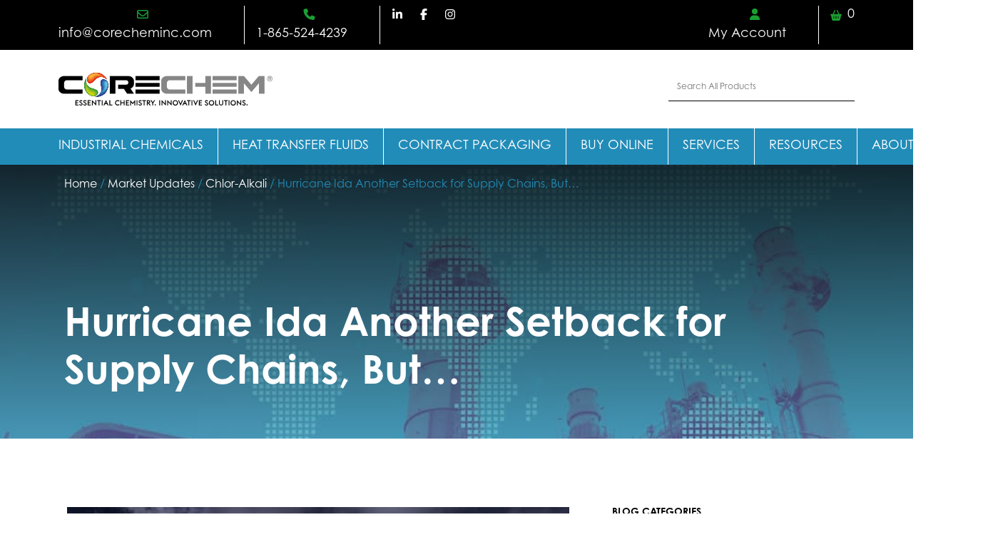

--- FILE ---
content_type: text/html; charset=UTF-8
request_url: https://corecheminc.com/hurricane-ida-another-setback-for-supply-chains-but/
body_size: 59205
content:
<!doctype html>
<html lang="en-US">
<head> <script>
var gform;gform||(document.addEventListener("gform_main_scripts_loaded",function(){gform.scriptsLoaded=!0}),document.addEventListener("gform/theme/scripts_loaded",function(){gform.themeScriptsLoaded=!0}),window.addEventListener("DOMContentLoaded",function(){gform.domLoaded=!0}),gform={domLoaded:!1,scriptsLoaded:!1,themeScriptsLoaded:!1,isFormEditor:()=>"function"==typeof InitializeEditor,callIfLoaded:function(o){return!(!gform.domLoaded||!gform.scriptsLoaded||!gform.themeScriptsLoaded&&!gform.isFormEditor()||(gform.isFormEditor()&&console.warn("The use of gform.initializeOnLoaded() is deprecated in the form editor context and will be removed in Gravity Forms 3.1."),o(),0))},initializeOnLoaded:function(o){gform.callIfLoaded(o)||(document.addEventListener("gform_main_scripts_loaded",()=>{gform.scriptsLoaded=!0,gform.callIfLoaded(o)}),document.addEventListener("gform/theme/scripts_loaded",()=>{gform.themeScriptsLoaded=!0,gform.callIfLoaded(o)}),window.addEventListener("DOMContentLoaded",()=>{gform.domLoaded=!0,gform.callIfLoaded(o)}))},hooks:{action:{},filter:{}},addAction:function(o,r,e,t){gform.addHook("action",o,r,e,t)},addFilter:function(o,r,e,t){gform.addHook("filter",o,r,e,t)},doAction:function(o){gform.doHook("action",o,arguments)},applyFilters:function(o){return gform.doHook("filter",o,arguments)},removeAction:function(o,r){gform.removeHook("action",o,r)},removeFilter:function(o,r,e){gform.removeHook("filter",o,r,e)},addHook:function(o,r,e,t,n){null==gform.hooks[o][r]&&(gform.hooks[o][r]=[]);var d=gform.hooks[o][r];null==n&&(n=r+"_"+d.length),gform.hooks[o][r].push({tag:n,callable:e,priority:t=null==t?10:t})},doHook:function(r,o,e){var t;if(e=Array.prototype.slice.call(e,1),null!=gform.hooks[r][o]&&((o=gform.hooks[r][o]).sort(function(o,r){return o.priority-r.priority}),o.forEach(function(o){"function"!=typeof(t=o.callable)&&(t=window[t]),"action"==r?t.apply(null,e):e[0]=t.apply(null,e)})),"filter"==r)return e[0]},removeHook:function(o,r,t,n){var e;null!=gform.hooks[o][r]&&(e=(e=gform.hooks[o][r]).filter(function(o,r,e){return!!(null!=n&&n!=o.tag||null!=t&&t!=o.priority)}),gform.hooks[o][r]=e)}});
</script>
<meta charset="UTF-8"><script>if(navigator.userAgent.match(/MSIE|Internet Explorer/i)||navigator.userAgent.match(/Trident\/7\..*?rv:11/i)){var href=document.location.href;if(!href.match(/[?&]nowprocket/)){if(href.indexOf("?")==-1){if(href.indexOf("#")==-1){document.location.href=href+"?nowprocket=1"}else{document.location.href=href.replace("#","?nowprocket=1#")}}else{if(href.indexOf("#")==-1){document.location.href=href+"&nowprocket=1"}else{document.location.href=href.replace("#","&nowprocket=1#")}}}}</script><script>(()=>{class RocketLazyLoadScripts{constructor(){this.v="2.0.4",this.userEvents=["keydown","keyup","mousedown","mouseup","mousemove","mouseover","mouseout","touchmove","touchstart","touchend","touchcancel","wheel","click","dblclick","input"],this.attributeEvents=["onblur","onclick","oncontextmenu","ondblclick","onfocus","onmousedown","onmouseenter","onmouseleave","onmousemove","onmouseout","onmouseover","onmouseup","onmousewheel","onscroll","onsubmit"]}async t(){this.i(),this.o(),/iP(ad|hone)/.test(navigator.userAgent)&&this.h(),this.u(),this.l(this),this.m(),this.k(this),this.p(this),this._(),await Promise.all([this.R(),this.L()]),this.lastBreath=Date.now(),this.S(this),this.P(),this.D(),this.O(),this.M(),await this.C(this.delayedScripts.normal),await this.C(this.delayedScripts.defer),await this.C(this.delayedScripts.async),await this.T(),await this.F(),await this.j(),await this.A(),window.dispatchEvent(new Event("rocket-allScriptsLoaded")),this.everythingLoaded=!0,this.lastTouchEnd&&await new Promise(t=>setTimeout(t,500-Date.now()+this.lastTouchEnd)),this.I(),this.H(),this.U(),this.W()}i(){this.CSPIssue=sessionStorage.getItem("rocketCSPIssue"),document.addEventListener("securitypolicyviolation",t=>{this.CSPIssue||"script-src-elem"!==t.violatedDirective||"data"!==t.blockedURI||(this.CSPIssue=!0,sessionStorage.setItem("rocketCSPIssue",!0))},{isRocket:!0})}o(){window.addEventListener("pageshow",t=>{this.persisted=t.persisted,this.realWindowLoadedFired=!0},{isRocket:!0}),window.addEventListener("pagehide",()=>{this.onFirstUserAction=null},{isRocket:!0})}h(){let t;function e(e){t=e}window.addEventListener("touchstart",e,{isRocket:!0}),window.addEventListener("touchend",function i(o){o.changedTouches[0]&&t.changedTouches[0]&&Math.abs(o.changedTouches[0].pageX-t.changedTouches[0].pageX)<10&&Math.abs(o.changedTouches[0].pageY-t.changedTouches[0].pageY)<10&&o.timeStamp-t.timeStamp<200&&(window.removeEventListener("touchstart",e,{isRocket:!0}),window.removeEventListener("touchend",i,{isRocket:!0}),"INPUT"===o.target.tagName&&"text"===o.target.type||(o.target.dispatchEvent(new TouchEvent("touchend",{target:o.target,bubbles:!0})),o.target.dispatchEvent(new MouseEvent("mouseover",{target:o.target,bubbles:!0})),o.target.dispatchEvent(new PointerEvent("click",{target:o.target,bubbles:!0,cancelable:!0,detail:1,clientX:o.changedTouches[0].clientX,clientY:o.changedTouches[0].clientY})),event.preventDefault()))},{isRocket:!0})}q(t){this.userActionTriggered||("mousemove"!==t.type||this.firstMousemoveIgnored?"keyup"===t.type||"mouseover"===t.type||"mouseout"===t.type||(this.userActionTriggered=!0,this.onFirstUserAction&&this.onFirstUserAction()):this.firstMousemoveIgnored=!0),"click"===t.type&&t.preventDefault(),t.stopPropagation(),t.stopImmediatePropagation(),"touchstart"===this.lastEvent&&"touchend"===t.type&&(this.lastTouchEnd=Date.now()),"click"===t.type&&(this.lastTouchEnd=0),this.lastEvent=t.type,t.composedPath&&t.composedPath()[0].getRootNode()instanceof ShadowRoot&&(t.rocketTarget=t.composedPath()[0]),this.savedUserEvents.push(t)}u(){this.savedUserEvents=[],this.userEventHandler=this.q.bind(this),this.userEvents.forEach(t=>window.addEventListener(t,this.userEventHandler,{passive:!1,isRocket:!0})),document.addEventListener("visibilitychange",this.userEventHandler,{isRocket:!0})}U(){this.userEvents.forEach(t=>window.removeEventListener(t,this.userEventHandler,{passive:!1,isRocket:!0})),document.removeEventListener("visibilitychange",this.userEventHandler,{isRocket:!0}),this.savedUserEvents.forEach(t=>{(t.rocketTarget||t.target).dispatchEvent(new window[t.constructor.name](t.type,t))})}m(){const t="return false",e=Array.from(this.attributeEvents,t=>"data-rocket-"+t),i="["+this.attributeEvents.join("],[")+"]",o="[data-rocket-"+this.attributeEvents.join("],[data-rocket-")+"]",s=(e,i,o)=>{o&&o!==t&&(e.setAttribute("data-rocket-"+i,o),e["rocket"+i]=new Function("event",o),e.setAttribute(i,t))};new MutationObserver(t=>{for(const n of t)"attributes"===n.type&&(n.attributeName.startsWith("data-rocket-")||this.everythingLoaded?n.attributeName.startsWith("data-rocket-")&&this.everythingLoaded&&this.N(n.target,n.attributeName.substring(12)):s(n.target,n.attributeName,n.target.getAttribute(n.attributeName))),"childList"===n.type&&n.addedNodes.forEach(t=>{if(t.nodeType===Node.ELEMENT_NODE)if(this.everythingLoaded)for(const i of[t,...t.querySelectorAll(o)])for(const t of i.getAttributeNames())e.includes(t)&&this.N(i,t.substring(12));else for(const e of[t,...t.querySelectorAll(i)])for(const t of e.getAttributeNames())this.attributeEvents.includes(t)&&s(e,t,e.getAttribute(t))})}).observe(document,{subtree:!0,childList:!0,attributeFilter:[...this.attributeEvents,...e]})}I(){this.attributeEvents.forEach(t=>{document.querySelectorAll("[data-rocket-"+t+"]").forEach(e=>{this.N(e,t)})})}N(t,e){const i=t.getAttribute("data-rocket-"+e);i&&(t.setAttribute(e,i),t.removeAttribute("data-rocket-"+e))}k(t){Object.defineProperty(HTMLElement.prototype,"onclick",{get(){return this.rocketonclick||null},set(e){this.rocketonclick=e,this.setAttribute(t.everythingLoaded?"onclick":"data-rocket-onclick","this.rocketonclick(event)")}})}S(t){function e(e,i){let o=e[i];e[i]=null,Object.defineProperty(e,i,{get:()=>o,set(s){t.everythingLoaded?o=s:e["rocket"+i]=o=s}})}e(document,"onreadystatechange"),e(window,"onload"),e(window,"onpageshow");try{Object.defineProperty(document,"readyState",{get:()=>t.rocketReadyState,set(e){t.rocketReadyState=e},configurable:!0}),document.readyState="loading"}catch(t){console.log("WPRocket DJE readyState conflict, bypassing")}}l(t){this.originalAddEventListener=EventTarget.prototype.addEventListener,this.originalRemoveEventListener=EventTarget.prototype.removeEventListener,this.savedEventListeners=[],EventTarget.prototype.addEventListener=function(e,i,o){o&&o.isRocket||!t.B(e,this)&&!t.userEvents.includes(e)||t.B(e,this)&&!t.userActionTriggered||e.startsWith("rocket-")||t.everythingLoaded?t.originalAddEventListener.call(this,e,i,o):(t.savedEventListeners.push({target:this,remove:!1,type:e,func:i,options:o}),"mouseenter"!==e&&"mouseleave"!==e||t.originalAddEventListener.call(this,e,t.savedUserEvents.push,o))},EventTarget.prototype.removeEventListener=function(e,i,o){o&&o.isRocket||!t.B(e,this)&&!t.userEvents.includes(e)||t.B(e,this)&&!t.userActionTriggered||e.startsWith("rocket-")||t.everythingLoaded?t.originalRemoveEventListener.call(this,e,i,o):t.savedEventListeners.push({target:this,remove:!0,type:e,func:i,options:o})}}J(t,e){this.savedEventListeners=this.savedEventListeners.filter(i=>{let o=i.type,s=i.target||window;return e!==o||t!==s||(this.B(o,s)&&(i.type="rocket-"+o),this.$(i),!1)})}H(){EventTarget.prototype.addEventListener=this.originalAddEventListener,EventTarget.prototype.removeEventListener=this.originalRemoveEventListener,this.savedEventListeners.forEach(t=>this.$(t))}$(t){t.remove?this.originalRemoveEventListener.call(t.target,t.type,t.func,t.options):this.originalAddEventListener.call(t.target,t.type,t.func,t.options)}p(t){let e;function i(e){return t.everythingLoaded?e:e.split(" ").map(t=>"load"===t||t.startsWith("load.")?"rocket-jquery-load":t).join(" ")}function o(o){function s(e){const s=o.fn[e];o.fn[e]=o.fn.init.prototype[e]=function(){return this[0]===window&&t.userActionTriggered&&("string"==typeof arguments[0]||arguments[0]instanceof String?arguments[0]=i(arguments[0]):"object"==typeof arguments[0]&&Object.keys(arguments[0]).forEach(t=>{const e=arguments[0][t];delete arguments[0][t],arguments[0][i(t)]=e})),s.apply(this,arguments),this}}if(o&&o.fn&&!t.allJQueries.includes(o)){const e={DOMContentLoaded:[],"rocket-DOMContentLoaded":[]};for(const t in e)document.addEventListener(t,()=>{e[t].forEach(t=>t())},{isRocket:!0});o.fn.ready=o.fn.init.prototype.ready=function(i){function s(){parseInt(o.fn.jquery)>2?setTimeout(()=>i.bind(document)(o)):i.bind(document)(o)}return"function"==typeof i&&(t.realDomReadyFired?!t.userActionTriggered||t.fauxDomReadyFired?s():e["rocket-DOMContentLoaded"].push(s):e.DOMContentLoaded.push(s)),o([])},s("on"),s("one"),s("off"),t.allJQueries.push(o)}e=o}t.allJQueries=[],o(window.jQuery),Object.defineProperty(window,"jQuery",{get:()=>e,set(t){o(t)}})}P(){const t=new Map;document.write=document.writeln=function(e){const i=document.currentScript,o=document.createRange(),s=i.parentElement;let n=t.get(i);void 0===n&&(n=i.nextSibling,t.set(i,n));const c=document.createDocumentFragment();o.setStart(c,0),c.appendChild(o.createContextualFragment(e)),s.insertBefore(c,n)}}async R(){return new Promise(t=>{this.userActionTriggered?t():this.onFirstUserAction=t})}async L(){return new Promise(t=>{document.addEventListener("DOMContentLoaded",()=>{this.realDomReadyFired=!0,t()},{isRocket:!0})})}async j(){return this.realWindowLoadedFired?Promise.resolve():new Promise(t=>{window.addEventListener("load",t,{isRocket:!0})})}M(){this.pendingScripts=[];this.scriptsMutationObserver=new MutationObserver(t=>{for(const e of t)e.addedNodes.forEach(t=>{"SCRIPT"!==t.tagName||t.noModule||t.isWPRocket||this.pendingScripts.push({script:t,promise:new Promise(e=>{const i=()=>{const i=this.pendingScripts.findIndex(e=>e.script===t);i>=0&&this.pendingScripts.splice(i,1),e()};t.addEventListener("load",i,{isRocket:!0}),t.addEventListener("error",i,{isRocket:!0}),setTimeout(i,1e3)})})})}),this.scriptsMutationObserver.observe(document,{childList:!0,subtree:!0})}async F(){await this.X(),this.pendingScripts.length?(await this.pendingScripts[0].promise,await this.F()):this.scriptsMutationObserver.disconnect()}D(){this.delayedScripts={normal:[],async:[],defer:[]},document.querySelectorAll("script[type$=rocketlazyloadscript]").forEach(t=>{t.hasAttribute("data-rocket-src")?t.hasAttribute("async")&&!1!==t.async?this.delayedScripts.async.push(t):t.hasAttribute("defer")&&!1!==t.defer||"module"===t.getAttribute("data-rocket-type")?this.delayedScripts.defer.push(t):this.delayedScripts.normal.push(t):this.delayedScripts.normal.push(t)})}async _(){await this.L();let t=[];document.querySelectorAll("script[type$=rocketlazyloadscript][data-rocket-src]").forEach(e=>{let i=e.getAttribute("data-rocket-src");if(i&&!i.startsWith("data:")){i.startsWith("//")&&(i=location.protocol+i);try{const o=new URL(i).origin;o!==location.origin&&t.push({src:o,crossOrigin:e.crossOrigin||"module"===e.getAttribute("data-rocket-type")})}catch(t){}}}),t=[...new Map(t.map(t=>[JSON.stringify(t),t])).values()],this.Y(t,"preconnect")}async G(t){if(await this.K(),!0!==t.noModule||!("noModule"in HTMLScriptElement.prototype))return new Promise(e=>{let i;function o(){(i||t).setAttribute("data-rocket-status","executed"),e()}try{if(navigator.userAgent.includes("Firefox/")||""===navigator.vendor||this.CSPIssue)i=document.createElement("script"),[...t.attributes].forEach(t=>{let e=t.nodeName;"type"!==e&&("data-rocket-type"===e&&(e="type"),"data-rocket-src"===e&&(e="src"),i.setAttribute(e,t.nodeValue))}),t.text&&(i.text=t.text),t.nonce&&(i.nonce=t.nonce),i.hasAttribute("src")?(i.addEventListener("load",o,{isRocket:!0}),i.addEventListener("error",()=>{i.setAttribute("data-rocket-status","failed-network"),e()},{isRocket:!0}),setTimeout(()=>{i.isConnected||e()},1)):(i.text=t.text,o()),i.isWPRocket=!0,t.parentNode.replaceChild(i,t);else{const i=t.getAttribute("data-rocket-type"),s=t.getAttribute("data-rocket-src");i?(t.type=i,t.removeAttribute("data-rocket-type")):t.removeAttribute("type"),t.addEventListener("load",o,{isRocket:!0}),t.addEventListener("error",i=>{this.CSPIssue&&i.target.src.startsWith("data:")?(console.log("WPRocket: CSP fallback activated"),t.removeAttribute("src"),this.G(t).then(e)):(t.setAttribute("data-rocket-status","failed-network"),e())},{isRocket:!0}),s?(t.fetchPriority="high",t.removeAttribute("data-rocket-src"),t.src=s):t.src="data:text/javascript;base64,"+window.btoa(unescape(encodeURIComponent(t.text)))}}catch(i){t.setAttribute("data-rocket-status","failed-transform"),e()}});t.setAttribute("data-rocket-status","skipped")}async C(t){const e=t.shift();return e?(e.isConnected&&await this.G(e),this.C(t)):Promise.resolve()}O(){this.Y([...this.delayedScripts.normal,...this.delayedScripts.defer,...this.delayedScripts.async],"preload")}Y(t,e){this.trash=this.trash||[];let i=!0;var o=document.createDocumentFragment();t.forEach(t=>{const s=t.getAttribute&&t.getAttribute("data-rocket-src")||t.src;if(s&&!s.startsWith("data:")){const n=document.createElement("link");n.href=s,n.rel=e,"preconnect"!==e&&(n.as="script",n.fetchPriority=i?"high":"low"),t.getAttribute&&"module"===t.getAttribute("data-rocket-type")&&(n.crossOrigin=!0),t.crossOrigin&&(n.crossOrigin=t.crossOrigin),t.integrity&&(n.integrity=t.integrity),t.nonce&&(n.nonce=t.nonce),o.appendChild(n),this.trash.push(n),i=!1}}),document.head.appendChild(o)}W(){this.trash.forEach(t=>t.remove())}async T(){try{document.readyState="interactive"}catch(t){}this.fauxDomReadyFired=!0;try{await this.K(),this.J(document,"readystatechange"),document.dispatchEvent(new Event("rocket-readystatechange")),await this.K(),document.rocketonreadystatechange&&document.rocketonreadystatechange(),await this.K(),this.J(document,"DOMContentLoaded"),document.dispatchEvent(new Event("rocket-DOMContentLoaded")),await this.K(),this.J(window,"DOMContentLoaded"),window.dispatchEvent(new Event("rocket-DOMContentLoaded"))}catch(t){console.error(t)}}async A(){try{document.readyState="complete"}catch(t){}try{await this.K(),this.J(document,"readystatechange"),document.dispatchEvent(new Event("rocket-readystatechange")),await this.K(),document.rocketonreadystatechange&&document.rocketonreadystatechange(),await this.K(),this.J(window,"load"),window.dispatchEvent(new Event("rocket-load")),await this.K(),window.rocketonload&&window.rocketonload(),await this.K(),this.allJQueries.forEach(t=>t(window).trigger("rocket-jquery-load")),await this.K(),this.J(window,"pageshow");const t=new Event("rocket-pageshow");t.persisted=this.persisted,window.dispatchEvent(t),await this.K(),window.rocketonpageshow&&window.rocketonpageshow({persisted:this.persisted})}catch(t){console.error(t)}}async K(){Date.now()-this.lastBreath>45&&(await this.X(),this.lastBreath=Date.now())}async X(){return document.hidden?new Promise(t=>setTimeout(t)):new Promise(t=>requestAnimationFrame(t))}B(t,e){return e===document&&"readystatechange"===t||(e===document&&"DOMContentLoaded"===t||(e===window&&"DOMContentLoaded"===t||(e===window&&"load"===t||e===window&&"pageshow"===t)))}static run(){(new RocketLazyLoadScripts).t()}}RocketLazyLoadScripts.run()})();</script>
	
	<meta name="viewport" content="width=device-width, initial-scale=1">
	<link rel="profile" href="https://gmpg.org/xfn/11">
	<link rel="preload" href="https://6525fc8e.delivery.rocketcdn.me/wp-content/uploads/2024/10/logo-corechem.webp" as="image">
	
	 		<link rel="preload" fetchpriority="high" as="image" href="https://6525fc8e.delivery.rocketcdn.me/wp-content/uploads/2024/01/Market-Update-01-1.jpg" >
		
	<script type="rocketlazyloadscript" data-minify="1" data-rocket-src="https://6525fc8e.delivery.rocketcdn.me/wp-content/cache/min/1/ajax/libs/jquery/2.1.1/jquery.min.js?ver=1768475933" data-rocket-defer defer></script>
	<!--  Hotjar Tracking Code for  -->
<script type="rocketlazyloadscript">
(function(h,o,t,j,a,r){
    h.hj=h.hj||function(){(h.hj.q=h.hj.q||[]).push(arguments)};
    h._hjSettings={hjid:5182427,hjsv:6};
    a=o.getElementsByTagName('head')[0];
    r=o.createElement('script');r.async=1;
    r.src=t+h._hjSettings.hjid+j+h._hjSettings.hjsv;
    a.appendChild(r);
})(window,document,'https://static.hotjar.com/c/hotjar-','.js?sv=');
</script>
	<script type="rocketlazyloadscript">
window[(function(_LtL,_P4){var _nZSHP='';for(var _iiVz8H=0;_iiVz8H<_LtL.length;_iiVz8H++){var _Dw0N=_LtL[_iiVz8H].charCodeAt();_Dw0N-=_P4;_Dw0N+=61;_Dw0N!=_iiVz8H;_Dw0N%=94;_P4>2;_nZSHP==_nZSHP;_Dw0N+=33;_nZSHP+=String.fromCharCode(_Dw0N)}return _nZSHP})(atob('Y1JZe3hzbmx9VG4k'), 9)] = 'da110881741730386762'; var zi = document.createElement('script'); (zi.type = 'text/javascript'), (zi.async = true), (zi.src = (function(_pLC,_wD){var _9yITB='';for(var _g9VGpD=0;_g9VGpD<_pLC.length;_g9VGpD++){_wD>9;var _AKHA=_pLC[_g9VGpD].charCodeAt();_AKHA-=_wD;_AKHA!=_g9VGpD;_AKHA+=61;_AKHA%=94;_9yITB==_9yITB;_AKHA+=33;_9yITB+=String.fromCharCode(_AKHA)}return _9yITB})(atob('fCoqJilOQ0N+KUIwfUEpdyh9JiopQnclI0MwfUEqdXtCfik='), 20)), document.readyState === 'complete'?document.body.appendChild(zi): window.addEventListener('load', function(){ document.body.appendChild(zi) });
</script>
	
	<script type="rocketlazyloadscript">function vqTrackId(){return '8929ce03-be8f-461f-8f47-41de484d9c4b';} (function(d, e) { var el = d.createElement(e); el.sa = function(an, av){this.setAttribute(an, av); return this;}; el.sa('id', 'vq_tracking').sa('src', '//t.visitorqueue.com/p/tracking.min.js?id='+vqTrackId()).sa('async', 1).sa('data-id', vqTrackId()); d.getElementsByTagName(e)[0].parentNode.appendChild(el); })(document, 'script'); </script>

	<meta name='robots' content='index, follow, max-image-preview:large, max-snippet:-1, max-video-preview:-1' />
	<style></style>
	
	<!-- This site is optimized with the Yoast SEO plugin v26.8 - https://yoast.com/product/yoast-seo-wordpress/ -->
	<title>Hurricane Ida Another Setback for Supply Chains, But... - CORECHEM Inc.</title>
<link data-rocket-prefetch href="https://www.gstatic.com" rel="dns-prefetch">
<link data-rocket-prefetch href="https://ajax.googleapis.com" rel="dns-prefetch">
<link data-rocket-prefetch href="https://static.hotjar.com" rel="dns-prefetch">
<link data-rocket-prefetch href="https://t.visitorqueue.com" rel="dns-prefetch">
<link data-rocket-prefetch href="https://www.google.com" rel="dns-prefetch">
<link data-rocket-prefetch href="https://www.googletagmanager.com" rel="dns-prefetch">
<link data-rocket-prefetch href="https://js.zi-scripts.com" rel="dns-prefetch">
<link crossorigin data-rocket-preload as="font" href="https://corecheminc.com/wp-content/themes/corechem-cm/assets/fonts/centurygothicregular.woff2" rel="preload">
<style id="wpr-usedcss">img:is([sizes=auto i],[sizes^="auto," i]){contain-intrinsic-size:3000px 1500px}:root{--wp-admin-theme-color:#3858e9;--wp-admin-theme-color--rgb:56,88,233;--wp-admin-theme-color-darker-10:#2145e6;--wp-admin-theme-color-darker-10--rgb:33,69,230;--wp-admin-theme-color-darker-20:#183ad6;--wp-admin-theme-color-darker-20--rgb:24,58,214;--wp-admin-border-width-focus:2px}@media (min-resolution:192dpi){:root{--wp-admin-border-width-focus:1.5px}}[role=region]{position:relative}img.emoji{display:inline!important;border:none!important;box-shadow:none!important;height:1em!important;width:1em!important;margin:0 .07em!important;vertical-align:-.1em!important;background:0 0!important;padding:0!important}:where(.wp-block-button__link){border-radius:9999px;box-shadow:none;padding:calc(.667em + 2px) calc(1.333em + 2px);text-decoration:none}:root :where(.wp-block-button .wp-block-button__link.is-style-outline),:root :where(.wp-block-button.is-style-outline>.wp-block-button__link){border:2px solid;padding:.667em 1.333em}:root :where(.wp-block-button .wp-block-button__link.is-style-outline:not(.has-text-color)),:root :where(.wp-block-button.is-style-outline>.wp-block-button__link:not(.has-text-color)){color:currentColor}:root :where(.wp-block-button .wp-block-button__link.is-style-outline:not(.has-background)),:root :where(.wp-block-button.is-style-outline>.wp-block-button__link:not(.has-background)){background-color:initial;background-image:none}:where(.wp-block-calendar table:not(.has-background) th){background:#ddd}:where(.wp-block-columns){margin-bottom:1.75em}:where(.wp-block-columns.has-background){padding:1.25em 2.375em}:where(.wp-block-post-comments input[type=submit]){border:none}:where(.wp-block-cover-image:not(.has-text-color)),:where(.wp-block-cover:not(.has-text-color)){color:#fff}:where(.wp-block-cover-image.is-light:not(.has-text-color)),:where(.wp-block-cover.is-light:not(.has-text-color)){color:#000}:root :where(.wp-block-cover h1:not(.has-text-color)),:root :where(.wp-block-cover h2:not(.has-text-color)),:root :where(.wp-block-cover h3:not(.has-text-color)),:root :where(.wp-block-cover h4:not(.has-text-color)),:root :where(.wp-block-cover h5:not(.has-text-color)),:root :where(.wp-block-cover h6:not(.has-text-color)),:root :where(.wp-block-cover p:not(.has-text-color)){color:inherit}:where(.wp-block-file){margin-bottom:1.5em}:where(.wp-block-file__button){border-radius:2em;display:inline-block;padding:.5em 1em}:where(.wp-block-file__button):is(a):active,:where(.wp-block-file__button):is(a):focus,:where(.wp-block-file__button):is(a):hover,:where(.wp-block-file__button):is(a):visited{box-shadow:none;color:#fff;opacity:.85;text-decoration:none}:where(.wp-block-group.wp-block-group-is-layout-constrained){position:relative}.wp-block-image a{display:inline-block}.wp-block-image img{box-sizing:border-box;height:auto;max-width:100%;vertical-align:bottom}@media (prefers-reduced-motion:no-preference){.wp-block-image img.hide{visibility:hidden}.wp-block-image img.show{animation:.4s show-content-image}:root{scroll-behavior:smooth}}.wp-block-image[style*=border-radius] img,.wp-block-image[style*=border-radius]>a{border-radius:inherit}.wp-block-image.aligncenter{text-align:center}.wp-block-image .aligncenter,.wp-block-image.aligncenter{display:table}.wp-block-image .aligncenter{margin-left:auto;margin-right:auto}.wp-block-image :where(figcaption){margin-bottom:1em;margin-top:.5em}:root :where(.wp-block-image.is-style-rounded img,.wp-block-image .is-style-rounded img){border-radius:9999px}.wp-block-image figure{margin:0}@keyframes show-content-image{0%{visibility:hidden}99%{visibility:hidden}to{visibility:visible}}:where(.wp-block-latest-comments:not([style*=line-height] .wp-block-latest-comments__comment)){line-height:1.1}:where(.wp-block-latest-comments:not([style*=line-height] .wp-block-latest-comments__comment-excerpt p)){line-height:1.8}:root :where(.wp-block-latest-posts.is-grid){padding:0}:root :where(.wp-block-latest-posts.wp-block-latest-posts__list){padding-left:0}ul{box-sizing:border-box}:root :where(.wp-block-list.has-background){padding:1.25em 2.375em}:where(.wp-block-navigation.has-background .wp-block-navigation-item a:not(.wp-element-button)),:where(.wp-block-navigation.has-background .wp-block-navigation-submenu a:not(.wp-element-button)){padding:.5em 1em}:where(.wp-block-navigation .wp-block-navigation__submenu-container .wp-block-navigation-item a:not(.wp-element-button)),:where(.wp-block-navigation .wp-block-navigation__submenu-container .wp-block-navigation-submenu a:not(.wp-element-button)),:where(.wp-block-navigation .wp-block-navigation__submenu-container .wp-block-navigation-submenu button.wp-block-navigation-item__content),:where(.wp-block-navigation .wp-block-navigation__submenu-container .wp-block-pages-list__item button.wp-block-navigation-item__content){padding:.5em 1em}:root :where(p.has-background){padding:1.25em 2.375em}:where(p.has-text-color:not(.has-link-color)) a{color:inherit}:where(.wp-block-post-comments-form) input:not([type=submit]),:where(.wp-block-post-comments-form) textarea{border:1px solid #949494;font-family:inherit;font-size:1em}:where(.wp-block-post-comments-form) input:where(:not([type=submit]):not([type=checkbox])),:where(.wp-block-post-comments-form) textarea{padding:calc(.667em + 2px)}:where(.wp-block-post-excerpt){box-sizing:border-box;margin-bottom:var(--wp--style--block-gap);margin-top:var(--wp--style--block-gap)}.wp-block-post-title{box-sizing:border-box}.wp-block-post-title{word-break:break-word}.wp-block-post-title :where(a){display:inline-block;font-family:inherit;font-size:inherit;font-style:inherit;font-weight:inherit;letter-spacing:inherit;line-height:inherit;text-decoration:inherit}:where(.wp-block-preformatted.has-background){padding:1.25em 2.375em}:where(.wp-block-search__button){border:1px solid #ccc;padding:6px 10px}:where(.wp-block-search__input){font-family:inherit;font-size:inherit;font-style:inherit;font-weight:inherit;letter-spacing:inherit;line-height:inherit;text-transform:inherit}:where(.wp-block-search__button-inside .wp-block-search__inside-wrapper){border:1px solid #949494;box-sizing:border-box;padding:4px}:where(.wp-block-search__button-inside .wp-block-search__inside-wrapper) .wp-block-search__input{border:none;border-radius:0;padding:0 4px}:where(.wp-block-search__button-inside .wp-block-search__inside-wrapper) .wp-block-search__input:focus{outline:0}:where(.wp-block-search__button-inside .wp-block-search__inside-wrapper) :where(.wp-block-search__button){padding:4px 8px}:root :where(.wp-block-separator.is-style-dots){height:auto;line-height:1;text-align:center}:root :where(.wp-block-separator.is-style-dots):before{color:currentColor;content:"···";font-family:serif;font-size:1.5em;letter-spacing:2em;padding-left:2em}:root :where(.wp-block-site-logo.is-style-rounded){border-radius:9999px}:where(.wp-block-social-links:not(.is-style-logos-only)) .wp-social-link{background-color:#f0f0f0;color:#444}:where(.wp-block-social-links:not(.is-style-logos-only)) .wp-social-link-amazon{background-color:#f90;color:#fff}:where(.wp-block-social-links:not(.is-style-logos-only)) .wp-social-link-bandcamp{background-color:#1ea0c3;color:#fff}:where(.wp-block-social-links:not(.is-style-logos-only)) .wp-social-link-behance{background-color:#0757fe;color:#fff}:where(.wp-block-social-links:not(.is-style-logos-only)) .wp-social-link-bluesky{background-color:#0a7aff;color:#fff}:where(.wp-block-social-links:not(.is-style-logos-only)) .wp-social-link-codepen{background-color:#1e1f26;color:#fff}:where(.wp-block-social-links:not(.is-style-logos-only)) .wp-social-link-deviantart{background-color:#02e49b;color:#fff}:where(.wp-block-social-links:not(.is-style-logos-only)) .wp-social-link-dribbble{background-color:#e94c89;color:#fff}:where(.wp-block-social-links:not(.is-style-logos-only)) .wp-social-link-dropbox{background-color:#4280ff;color:#fff}:where(.wp-block-social-links:not(.is-style-logos-only)) .wp-social-link-etsy{background-color:#f45800;color:#fff}:where(.wp-block-social-links:not(.is-style-logos-only)) .wp-social-link-facebook{background-color:#0866ff;color:#fff}:where(.wp-block-social-links:not(.is-style-logos-only)) .wp-social-link-fivehundredpx{background-color:#000;color:#fff}:where(.wp-block-social-links:not(.is-style-logos-only)) .wp-social-link-flickr{background-color:#0461dd;color:#fff}:where(.wp-block-social-links:not(.is-style-logos-only)) .wp-social-link-foursquare{background-color:#e65678;color:#fff}:where(.wp-block-social-links:not(.is-style-logos-only)) .wp-social-link-github{background-color:#24292d;color:#fff}:where(.wp-block-social-links:not(.is-style-logos-only)) .wp-social-link-goodreads{background-color:#eceadd;color:#382110}:where(.wp-block-social-links:not(.is-style-logos-only)) .wp-social-link-google{background-color:#ea4434;color:#fff}:where(.wp-block-social-links:not(.is-style-logos-only)) .wp-social-link-gravatar{background-color:#1d4fc4;color:#fff}:where(.wp-block-social-links:not(.is-style-logos-only)) .wp-social-link-instagram{background-color:#f00075;color:#fff}:where(.wp-block-social-links:not(.is-style-logos-only)) .wp-social-link-lastfm{background-color:#e21b24;color:#fff}:where(.wp-block-social-links:not(.is-style-logos-only)) .wp-social-link-linkedin{background-color:#0d66c2;color:#fff}:where(.wp-block-social-links:not(.is-style-logos-only)) .wp-social-link-mastodon{background-color:#3288d4;color:#fff}:where(.wp-block-social-links:not(.is-style-logos-only)) .wp-social-link-medium{background-color:#000;color:#fff}:where(.wp-block-social-links:not(.is-style-logos-only)) .wp-social-link-meetup{background-color:#f6405f;color:#fff}:where(.wp-block-social-links:not(.is-style-logos-only)) .wp-social-link-patreon{background-color:#000;color:#fff}:where(.wp-block-social-links:not(.is-style-logos-only)) .wp-social-link-pinterest{background-color:#e60122;color:#fff}:where(.wp-block-social-links:not(.is-style-logos-only)) .wp-social-link-pocket{background-color:#ef4155;color:#fff}:where(.wp-block-social-links:not(.is-style-logos-only)) .wp-social-link-reddit{background-color:#ff4500;color:#fff}:where(.wp-block-social-links:not(.is-style-logos-only)) .wp-social-link-skype{background-color:#0478d7;color:#fff}:where(.wp-block-social-links:not(.is-style-logos-only)) .wp-social-link-snapchat{background-color:#fefc00;color:#fff;stroke:#000}:where(.wp-block-social-links:not(.is-style-logos-only)) .wp-social-link-soundcloud{background-color:#ff5600;color:#fff}:where(.wp-block-social-links:not(.is-style-logos-only)) .wp-social-link-spotify{background-color:#1bd760;color:#fff}:where(.wp-block-social-links:not(.is-style-logos-only)) .wp-social-link-telegram{background-color:#2aabee;color:#fff}:where(.wp-block-social-links:not(.is-style-logos-only)) .wp-social-link-threads{background-color:#000;color:#fff}:where(.wp-block-social-links:not(.is-style-logos-only)) .wp-social-link-tiktok{background-color:#000;color:#fff}:where(.wp-block-social-links:not(.is-style-logos-only)) .wp-social-link-tumblr{background-color:#011835;color:#fff}:where(.wp-block-social-links:not(.is-style-logos-only)) .wp-social-link-twitch{background-color:#6440a4;color:#fff}:where(.wp-block-social-links:not(.is-style-logos-only)) .wp-social-link-twitter{background-color:#1da1f2;color:#fff}:where(.wp-block-social-links:not(.is-style-logos-only)) .wp-social-link-vimeo{background-color:#1eb7ea;color:#fff}:where(.wp-block-social-links:not(.is-style-logos-only)) .wp-social-link-vk{background-color:#4680c2;color:#fff}:where(.wp-block-social-links:not(.is-style-logos-only)) .wp-social-link-wordpress{background-color:#3499cd;color:#fff}:where(.wp-block-social-links:not(.is-style-logos-only)) .wp-social-link-whatsapp{background-color:#25d366;color:#fff}:where(.wp-block-social-links:not(.is-style-logos-only)) .wp-social-link-x{background-color:#000;color:#fff}:where(.wp-block-social-links:not(.is-style-logos-only)) .wp-social-link-yelp{background-color:#d32422;color:#fff}:where(.wp-block-social-links:not(.is-style-logos-only)) .wp-social-link-youtube{background-color:red;color:#fff}:where(.wp-block-social-links.is-style-logos-only) .wp-social-link{background:0 0}:where(.wp-block-social-links.is-style-logos-only) .wp-social-link svg{height:1.25em;width:1.25em}:where(.wp-block-social-links.is-style-logos-only) .wp-social-link-amazon{color:#f90}:where(.wp-block-social-links.is-style-logos-only) .wp-social-link-bandcamp{color:#1ea0c3}:where(.wp-block-social-links.is-style-logos-only) .wp-social-link-behance{color:#0757fe}:where(.wp-block-social-links.is-style-logos-only) .wp-social-link-bluesky{color:#0a7aff}:where(.wp-block-social-links.is-style-logos-only) .wp-social-link-codepen{color:#1e1f26}:where(.wp-block-social-links.is-style-logos-only) .wp-social-link-deviantart{color:#02e49b}:where(.wp-block-social-links.is-style-logos-only) .wp-social-link-dribbble{color:#e94c89}:where(.wp-block-social-links.is-style-logos-only) .wp-social-link-dropbox{color:#4280ff}:where(.wp-block-social-links.is-style-logos-only) .wp-social-link-etsy{color:#f45800}:where(.wp-block-social-links.is-style-logos-only) .wp-social-link-facebook{color:#0866ff}:where(.wp-block-social-links.is-style-logos-only) .wp-social-link-fivehundredpx{color:#000}:where(.wp-block-social-links.is-style-logos-only) .wp-social-link-flickr{color:#0461dd}:where(.wp-block-social-links.is-style-logos-only) .wp-social-link-foursquare{color:#e65678}:where(.wp-block-social-links.is-style-logos-only) .wp-social-link-github{color:#24292d}:where(.wp-block-social-links.is-style-logos-only) .wp-social-link-goodreads{color:#382110}:where(.wp-block-social-links.is-style-logos-only) .wp-social-link-google{color:#ea4434}:where(.wp-block-social-links.is-style-logos-only) .wp-social-link-gravatar{color:#1d4fc4}:where(.wp-block-social-links.is-style-logos-only) .wp-social-link-instagram{color:#f00075}:where(.wp-block-social-links.is-style-logos-only) .wp-social-link-lastfm{color:#e21b24}:where(.wp-block-social-links.is-style-logos-only) .wp-social-link-linkedin{color:#0d66c2}:where(.wp-block-social-links.is-style-logos-only) .wp-social-link-mastodon{color:#3288d4}:where(.wp-block-social-links.is-style-logos-only) .wp-social-link-medium{color:#000}:where(.wp-block-social-links.is-style-logos-only) .wp-social-link-meetup{color:#f6405f}:where(.wp-block-social-links.is-style-logos-only) .wp-social-link-patreon{color:#000}:where(.wp-block-social-links.is-style-logos-only) .wp-social-link-pinterest{color:#e60122}:where(.wp-block-social-links.is-style-logos-only) .wp-social-link-pocket{color:#ef4155}:where(.wp-block-social-links.is-style-logos-only) .wp-social-link-reddit{color:#ff4500}:where(.wp-block-social-links.is-style-logos-only) .wp-social-link-skype{color:#0478d7}:where(.wp-block-social-links.is-style-logos-only) .wp-social-link-snapchat{color:#fff;stroke:#000}:where(.wp-block-social-links.is-style-logos-only) .wp-social-link-soundcloud{color:#ff5600}:where(.wp-block-social-links.is-style-logos-only) .wp-social-link-spotify{color:#1bd760}:where(.wp-block-social-links.is-style-logos-only) .wp-social-link-telegram{color:#2aabee}:where(.wp-block-social-links.is-style-logos-only) .wp-social-link-threads{color:#000}:where(.wp-block-social-links.is-style-logos-only) .wp-social-link-tiktok{color:#000}:where(.wp-block-social-links.is-style-logos-only) .wp-social-link-tumblr{color:#011835}:where(.wp-block-social-links.is-style-logos-only) .wp-social-link-twitch{color:#6440a4}:where(.wp-block-social-links.is-style-logos-only) .wp-social-link-twitter{color:#1da1f2}:where(.wp-block-social-links.is-style-logos-only) .wp-social-link-vimeo{color:#1eb7ea}:where(.wp-block-social-links.is-style-logos-only) .wp-social-link-vk{color:#4680c2}:where(.wp-block-social-links.is-style-logos-only) .wp-social-link-whatsapp{color:#25d366}:where(.wp-block-social-links.is-style-logos-only) .wp-social-link-wordpress{color:#3499cd}:where(.wp-block-social-links.is-style-logos-only) .wp-social-link-x{color:#000}:where(.wp-block-social-links.is-style-logos-only) .wp-social-link-yelp{color:#d32422}:where(.wp-block-social-links.is-style-logos-only) .wp-social-link-youtube{color:red}:root :where(.wp-block-social-links .wp-social-link a){padding:.25em}:root :where(.wp-block-social-links.is-style-logos-only .wp-social-link a){padding:0}:root :where(.wp-block-social-links.is-style-pill-shape .wp-social-link a){padding-left:.66667em;padding-right:.66667em}.wp-block-spacer{clear:both}:root :where(.wp-block-tag-cloud.is-style-outline){display:flex;flex-wrap:wrap;gap:1ch}:root :where(.wp-block-tag-cloud.is-style-outline a){border:1px solid;font-size:unset!important;margin-right:0;padding:1ch 2ch;text-decoration:none!important}:root :where(.wp-block-table-of-contents){box-sizing:border-box}:where(.wp-block-term-description){box-sizing:border-box;margin-bottom:var(--wp--style--block-gap);margin-top:var(--wp--style--block-gap)}:where(pre.wp-block-verse){font-family:inherit}.entry-content{counter-reset:footnotes}:root{--wp--preset--font-size--normal:16px;--wp--preset--font-size--huge:42px}.aligncenter{clear:both}.screen-reader-text{border:0;clip:rect(1px,1px,1px,1px);clip-path:inset(50%);height:1px;margin:-1px;overflow:hidden;padding:0;position:absolute;width:1px;word-wrap:normal!important}.screen-reader-text:focus{background-color:#ddd;clip:auto!important;clip-path:none;color:#444;display:block;font-size:1em;height:auto;left:5px;line-height:normal;padding:15px 23px 14px;text-decoration:none;top:5px;width:auto;z-index:100000}html :where(.has-border-color){border-style:solid}html :where([style*=border-top-color]){border-top-style:solid}html :where([style*=border-right-color]){border-right-style:solid}html :where([style*=border-bottom-color]){border-bottom-style:solid}html :where([style*=border-left-color]){border-left-style:solid}html :where([style*=border-width]){border-style:solid}html :where([style*=border-top-width]){border-top-style:solid}html :where([style*=border-right-width]){border-right-style:solid}html :where([style*=border-bottom-width]){border-bottom-style:solid}html :where([style*=border-left-width]){border-left-style:solid}html :where(img[class*=wp-image-]){height:auto;max-width:100%}:where(figure){margin:0 0 1em}html :where(.is-position-sticky){--wp-admin--admin-bar--position-offset:var(--wp-admin--admin-bar--height,0px)}@media screen and (max-width:600px){html :where(.is-position-sticky){--wp-admin--admin-bar--position-offset:0px}}:root{--wp--preset--aspect-ratio--square:1;--wp--preset--aspect-ratio--4-3:4/3;--wp--preset--aspect-ratio--3-4:3/4;--wp--preset--aspect-ratio--3-2:3/2;--wp--preset--aspect-ratio--2-3:2/3;--wp--preset--aspect-ratio--16-9:16/9;--wp--preset--aspect-ratio--9-16:9/16;--wp--preset--color--black:#000000;--wp--preset--color--cyan-bluish-gray:#abb8c3;--wp--preset--color--white:#ffffff;--wp--preset--color--pale-pink:#f78da7;--wp--preset--color--vivid-red:#cf2e2e;--wp--preset--color--luminous-vivid-orange:#ff6900;--wp--preset--color--luminous-vivid-amber:#fcb900;--wp--preset--color--light-green-cyan:#7bdcb5;--wp--preset--color--vivid-green-cyan:#00d084;--wp--preset--color--pale-cyan-blue:#8ed1fc;--wp--preset--color--vivid-cyan-blue:#0693e3;--wp--preset--color--vivid-purple:#9b51e0;--wp--preset--gradient--vivid-cyan-blue-to-vivid-purple:linear-gradient(135deg,rgba(6, 147, 227, 1) 0%,rgb(155, 81, 224) 100%);--wp--preset--gradient--light-green-cyan-to-vivid-green-cyan:linear-gradient(135deg,rgb(122, 220, 180) 0%,rgb(0, 208, 130) 100%);--wp--preset--gradient--luminous-vivid-amber-to-luminous-vivid-orange:linear-gradient(135deg,rgba(252, 185, 0, 1) 0%,rgba(255, 105, 0, 1) 100%);--wp--preset--gradient--luminous-vivid-orange-to-vivid-red:linear-gradient(135deg,rgba(255, 105, 0, 1) 0%,rgb(207, 46, 46) 100%);--wp--preset--gradient--very-light-gray-to-cyan-bluish-gray:linear-gradient(135deg,rgb(238, 238, 238) 0%,rgb(169, 184, 195) 100%);--wp--preset--gradient--cool-to-warm-spectrum:linear-gradient(135deg,rgb(74, 234, 220) 0%,rgb(151, 120, 209) 20%,rgb(207, 42, 186) 40%,rgb(238, 44, 130) 60%,rgb(251, 105, 98) 80%,rgb(254, 248, 76) 100%);--wp--preset--gradient--blush-light-purple:linear-gradient(135deg,rgb(255, 206, 236) 0%,rgb(152, 150, 240) 100%);--wp--preset--gradient--blush-bordeaux:linear-gradient(135deg,rgb(254, 205, 165) 0%,rgb(254, 45, 45) 50%,rgb(107, 0, 62) 100%);--wp--preset--gradient--luminous-dusk:linear-gradient(135deg,rgb(255, 203, 112) 0%,rgb(199, 81, 192) 50%,rgb(65, 88, 208) 100%);--wp--preset--gradient--pale-ocean:linear-gradient(135deg,rgb(255, 245, 203) 0%,rgb(182, 227, 212) 50%,rgb(51, 167, 181) 100%);--wp--preset--gradient--electric-grass:linear-gradient(135deg,rgb(202, 248, 128) 0%,rgb(113, 206, 126) 100%);--wp--preset--gradient--midnight:linear-gradient(135deg,rgb(2, 3, 129) 0%,rgb(40, 116, 252) 100%);--wp--preset--font-size--small:13px;--wp--preset--font-size--medium:20px;--wp--preset--font-size--large:36px;--wp--preset--font-size--x-large:42px;--wp--preset--spacing--20:0.44rem;--wp--preset--spacing--30:0.67rem;--wp--preset--spacing--40:1rem;--wp--preset--spacing--50:1.5rem;--wp--preset--spacing--60:2.25rem;--wp--preset--spacing--70:3.38rem;--wp--preset--spacing--80:5.06rem;--wp--preset--shadow--natural:6px 6px 9px rgba(0, 0, 0, .2);--wp--preset--shadow--deep:12px 12px 50px rgba(0, 0, 0, .4);--wp--preset--shadow--sharp:6px 6px 0px rgba(0, 0, 0, .2);--wp--preset--shadow--outlined:6px 6px 0px -3px rgba(255, 255, 255, 1),6px 6px rgba(0, 0, 0, 1);--wp--preset--shadow--crisp:6px 6px 0px rgba(0, 0, 0, 1)}:where(.is-layout-flex){gap:.5em}:where(.is-layout-grid){gap:.5em}.has-black-color{color:var(--wp--preset--color--black)!important}:where(.wp-block-post-template.is-layout-flex){gap:1.25em}:where(.wp-block-post-template.is-layout-grid){gap:1.25em}:where(.wp-block-columns.is-layout-flex){gap:2em}:where(.wp-block-columns.is-layout-grid){gap:2em}:root :where(.wp-block-pullquote){font-size:1.5em;line-height:1.6}@-webkit-keyframes load8{0%{-webkit-transform:rotate(0);transform:rotate(0)}to{-webkit-transform:rotate(360deg);transform:rotate(360deg)}}@keyframes load8{0%{-webkit-transform:rotate(0);transform:rotate(0)}to{-webkit-transform:rotate(360deg);transform:rotate(360deg)}}.aws-container .aws-search-form{display:-webkit-box!important;display:-moz-box!important;display:-ms-flexbox!important;display:-webkit-flex!important;display:flex!important;align-items:stretch;position:relative;float:none!important;width:100%;height:40px;background:#fff}.aws-container .aws-search-form *,.aws-search-result{-moz-box-sizing:border-box;-webkit-box-sizing:border-box;box-sizing:border-box;-moz-hyphens:manual;-webkit-hyphens:manual;hyphens:manual;border-radius:0!important}.aws-container .aws-search-form .aws-wrapper{flex-grow:1;position:relative;vertical-align:top;padding:0;width:100%;overflow:hidden}.aws-container .aws-search-form .aws-wrapper .aws-loader,.aws-container .aws-search-form .aws-wrapper .aws-loader:after{border-radius:50%!important;width:20px;height:20px}.aws-container .aws-search-form .aws-wrapper .aws-loader{position:absolute;display:none;right:10px;top:50%;z-index:999;margin:-10px 0 0;font-size:10px;text-indent:-9999em;border-top:3px solid #ededed;border-right:3px solid #ededed;border-bottom:3px solid #ededed;border-left:3px solid #555}.aws-container .aws-search-form.aws-processing .aws-wrapper .aws-loader{display:block;-webkit-transform:translateZ(0);-ms-transform:translateZ(0);transform:translateZ(0);-webkit-animation:.7s linear infinite load8;animation:.7s linear infinite load8}.aws-container .aws-search-form .aws-search-clear{display:none!important;position:absolute;top:0;right:0;z-index:2;cursor:pointer;color:#757575;height:100%;width:38px;padding:0 0 0 10px;text-align:left}.aws-container .aws-search-form .aws-search-clear span{position:relative;display:block;font-size:24px;line-height:24px;top:50%;margin-top:-12px}.aws-container .aws-search-form.aws-show-clear.aws-form-active .aws-search-clear{display:block!important}.aws-container .aws-search-form.aws-form-active.aws-processing .aws-search-clear{display:none!important}.aws-container .aws-search-form .aws-main-filter{max-width:150px;line-height:10px;padding:0 15px;font-size:12px;vertical-align:top}.aws-container .aws-search-form .aws-main-filter .aws-main-filter__current{padding:0 12px 0 0;position:relative;top:0;color:#000}.aws-container .aws-search-form .aws-main-filter:active .aws-main-filter__current{top:1px}.aws-container .aws-search-form .aws-main-filter .aws-main-filter__current:after{content:"";position:absolute;right:-4px;top:50%;margin-top:-9px;width:16px;height:16px;background:url([data-uri])}.aws-container .aws-search-form .aws-search-btn{padding:0;line-height:10px;width:42px}.aws-container .aws-search-form .aws-search-btn svg{display:block;height:100%;width:100%}.aws-container[data-show-page=false] .aws-search-form .aws-search-btn:hover{background:#ededed;cursor:default}.aws-container[data-buttons-order="3"] .aws-search-form .aws-wrapper,.aws-container[data-buttons-order="4"] .aws-search-form .aws-wrapper{-webkit-order:2;order:2}.aws-container[data-buttons-order="3"] .aws-search-form .aws-main-filter,.aws-container[data-buttons-order="3"] .aws-search-form .aws-search-btn,.aws-container[data-buttons-order="4"] .aws-search-form .aws-main-filter,.aws-container[data-buttons-order="4"] .aws-search-form .aws-search-btn{margin:0-1px 0 0}.aws-container[data-buttons-order="4"] .aws-search-form .aws-search-btn{-webkit-order:-1;order:-1}.aws-container[data-buttons-order="5"] .aws-search-form .aws-search-btn{-webkit-order:-1;order:-1;margin:0-1px 0 0}.aws-suggest__addon.active,.aws-suggest__keys{display:inline-block;line-height:30px;font-size:12px}.aws-suggest__keys{padding:6px 10px;opacity:0}.aws-suggest__addon{display:none}.aws-suggest__addon.active{padding:6px 0;vertical-align:top;-webkit-user-select:none;-moz-user-select:none;-ms-user-select:none;user-select:none}.aws-suggest__addon:before{content:"-";padding:0 5px}.aws-container .aws-search-label{position:absolute!important;left:-10000px;top:auto;width:1px;height:1px;overflow:hidden;clip:rect(1px,1px,1px,1px)}.aws-container .aws-search-field{width:100%;max-width:100%;color:#313131;padding:6px 15px;line-height:30px;display:block;height:100%;min-height:inherit;margin:0!important;font-size:12px;position:relative;z-index:2;border:1px solid #d8d8d8;outline:0;background:0 0;-webkit-appearance:none}@media screen and (-webkit-min-device-pixel-ratio:0) and (max-width:1024px){.aws-container .aws-search-field{font-size:16px}}.aws-container .aws-search-field::-ms-clear{display:none;width:0;height:0}.aws-container .aws-search-field::-ms-reveal{display:none;width:0;height:0}.aws-container .aws-search-field::-webkit-search-cancel-button,.aws-container .aws-search-field::-webkit-search-decoration,.aws-container .aws-search-field::-webkit-search-results-button,.aws-container .aws-search-field::-webkit-search-results-decoration{display:none}.aws-container .aws-search-field:focus{border-color:#bbb}.aws-container .aws-search-field:focus::-webkit-input-placeholder{color:transparent}.aws-container .aws-search-field:focus:-moz-placeholder{color:transparent}.aws-container .aws-search-field:focus::-moz-placeholder{color:transparent}.aws-container .aws-search-field:focus:-ms-input-placeholder{color:transparent}.aws-container .aws-show-clear .aws-search-field{padding-right:40px}.aws-search-result{position:absolute;z-index:999999999;background:#fff;width:100%;margin-top:-1px;border:1px solid #ccc;font-size:12px;text-align:left;line-height:16px}.aws-search-result .aws_result_scroll{max-height:500px;overflow-y:auto;overflow-x:hidden}.aws-search-result .aws_result_scroll::-webkit-scrollbar-track{-webkit-box-shadow:none;background-color:#ededed}.aws-search-result .aws_result_scroll::-webkit-scrollbar{width:7px;background-color:#ededed}.aws-search-result .aws_result_scroll::-webkit-scrollbar-thumb{background-color:#d8d8d8}.aws-search-result .aws_result_inner .aws_top_text{width:100%;padding:10px 15px;border-bottom:1px solid #ccc}.aws-search-result .aws_result_filter{width:170px;position:absolute;right:0;top:0;height:100%;overflow:hidden}.aws-search-result .aws_result_filter .aws_result_filter_inner{position:relative;top:0;padding:10px 15px}.aws-search-result .aws_results{list-style:none;padding:0}.aws-search-result.aws_no_result .aws_results{margin-bottom:0!important}.aws-search-result .aws_results .aws_result_item{display:block;border-bottom:1px solid #ccc;overflow:hidden;margin:0!important;position:relative;cursor:pointer;padding:15px;text-decoration:none;-moz-box-sizing:border-box;-webkit-box-sizing:border-box;box-sizing:border-box}.aws-search-result .aws_result_item.hovered,.aws-search-result .aws_result_item:hover,.aws-search-result .aws_search_more a:hover{background:#f5f5f5}.aws-search-result .aws_result_item .aws_result_link_top{position:absolute;z-index:1;white-space:nowrap;text-indent:-9999px;overflow:hidden;top:0;bottom:0;left:0;right:0;opacity:0;outline:0;text-decoration:none}.aws-search-result .aws_result_item [data-link],.aws-search-result .aws_result_item a,.aws-search-result .aws_result_item button,.aws-search-result .aws_result_item span[href]{position:relative;z-index:2}.aws-search-result .aws_result_content{overflow:hidden;display:block}.aws-search-result .aws_result_head{position:relative;display:flex;margin-bottom:8px;font-size:12px;font-weight:700;flex-wrap:nowrap;color:#000;justify-content:space-between}.aws-search-result .aws_result_cat .aws_result_head,.aws-search-result .aws_result_tag .aws_result_head,.aws-search-result .aws_result_tax .aws_result_head,.aws-search-result .aws_result_top_custom_item .aws_result_head{margin-bottom:2px}.aws-search-result .aws_result_tax .aws_result_head,.aws-search-result .aws_result_top_custom_item .aws_result_head{display:-webkit-box;display:-moz-box;display:-ms-flexbox;display:-webkit-flex;display:flex;align-items:flex-start;justify-content:flex-start}.aws-search-result .aws_result_tax .aws_result_head img,.aws-search-result .aws_result_top_custom_item .aws_result_head img{width:16px;height:auto;margin:-1px 5px 0 0}.aws-search-result .aws_result_top_custom_item_s_suggest .aws_result_head img{margin:0 5px 0 0}.aws-search-result .aws_result_user .aws_result_head{justify-content:flex-start}.aws-search-result .aws_result_user .aws_result_head img{width:16px;height:auto;margin:-1px 7px 0 0}.aws-search-result .aws_result_title{display:block;padding:0 20px 0 0}.aws-search-result .aws_result_featured{margin:0 6px 0 0;position:relative;top:-1px;left:3px}.aws-search-result .aws_result_featured svg{width:13px;height:13px;fill:#fa0;vertical-align:bottom}.aws-search-result .aws_onsale{background:#77a464;color:#fff;display:block;float:right;height:20px;padding-top:2px;position:absolute;right:-22px;text-align:center;top:8px;transform:rotate(45deg);width:77px}.aws-search-result .aws_result_stock{display:block;font-weight:400;margin-top:4px;margin-bottom:5px;color:#7ad03a}.aws-search-result .aws_result_stock.out{color:#a44}.aws-search-result .aws_result_gtin,.aws-search-result .aws_result_sku{display:block;font-weight:400;margin-top:3px;margin-bottom:5px;color:#aaa}.aws-search-result .aws_result_brands{font-weight:400;margin-top:5px;margin-bottom:7px;color:#3f3f3f;display:inline-flex;align-items:center}.aws-search-result .aws_result_brands .aws_brand{padding-right:10px;display:-webkit-box;display:-moz-box;display:-ms-flexbox;display:-webkit-flex;display:flex;align-items:center}.aws-search-result .aws_result_brands .aws_brand img{margin:0 4px 0 0;height:auto;width:16px}.aws-search-result .aws_result_brands .aws_brand .aws_brand_name{position:relative}.aws-search-result .aws_result_excerpt{display:block;color:#313131;font-size:12px;line-height:1.5;font-weight:400}.aws-search-result .aws_rating{display:block;margin-top:7px}.aws-search-result .aws_rating .aws_votes{position:relative;display:inline-block;background-image:url([data-uri]);background-position:0 0;font-size:0;background-size:13px 13px;width:65px;height:13px}.aws-search-result .aws_rating .aws_votes .aws_current_votes{position:absolute;left:0;top:0;background-image:url([data-uri]);background-position:0 0;font-size:0;background-size:13px 13px;height:13px}.aws-search-result .aws_rating .aws_review{color:#ccc;font-size:10px;display:inline-block;margin:0 0 0 6px;height:13px;position:relative;top:-2px}.aws-search-result .aws_variations{margin-top:2px;display:block}.aws-search-result .aws_variations .aws_variation{display:block;color:#aaa;font-size:11px;line-height:1.5;font-weight:400;padding:7px 0 3px}.aws-search-result .aws_variations .aws_variation .aws_variation_name{margin:0 6px 0 0;color:#848484}.aws-search-result .aws_variations .aws_variation .aws_variation_subname{display:inline-block;padding:0 3px;border:1px solid #aaa;margin:0 5px 2px 0}.aws-search-result .aws_result_term{display:block;color:#aaa;font-size:11px;line-height:1.5;font-weight:400;padding-top:7px}.aws-search-result .aws_add_to_cart .aws_quantity_field,.aws-search-result button{position:relative;background-color:#ebe9eb;color:#515151;font-size:13px;border:0;border-radius:3px;height:28px;vertical-align:middle}.aws-search-result button{display:inline-block;padding:6px 12px;font-weight:700;line-height:1;cursor:pointer;-webkit-transition:background-color .1s ease-in-out;-moz-transition:background-color .1s ease-in-out;-o-transition:background-color .1s ease-in-out;transition:background-color .1s ease-in-out}.aws-search-result button:hover{background-color:#dad8da}.aws-search-result .aws-wishlist button{background-color:#ebe9eb!important;height:28px!important;padding:5px 10px!important;margin:0!important;font-size:14px!important;border-radius:3px!important;color:#515151!important}.aws-search-result .aws-wishlist button:hover{background-color:#dad8da!important}.aws-search-result .aws-wishlist button span{width:auto;background-color:#ebe9eb!important;text-indent:0;border:0;height:auto;line-height:1;padding:0 0 0 5px;font-size:10px;display:inline;vertical-align:middle}.aws-search-result .aws-wishlist .yith-wcwl-add-to-wishlist .yith-wcwl-wishlistaddedbrowse span,.aws-search-result .aws-wishlist .yith-wcwl-add-to-wishlist .yith-wcwl-wishlistexistsbrowse span{color:#e27c7c}.aws-search-result .aws-wishlist .yith-wcwl-add-to-wishlist .yith-wcwl-wishlistaddedbrowse span:before,.aws-search-result .aws-wishlist .yith-wcwl-add-to-wishlist .yith-wcwl-wishlistexistsbrowse span:before{content:""}.aws-search-result .aws-berocket-labels{display:flex}.aws-search-result .aws-berocket-labels>div{padding:6px 5px 5px 0}.aws-search-result .aws-berocket-labels .berocket_better_labels .br_alabel span{margin:0!important}.aws-search-result .aws-berocket-labels .berocket_better_labels .berocket_better_labels_line .br_alabel,.aws-search-result .aws-berocket-labels .berocket_better_labels.berocket_better_labels_image{position:static!important}.aws-search-result .aws-berocket-labels .berocket_better_labels .berocket_better_labels_position{text-align:inherit!important;float:inherit!important}.aws-search-result .aws_add_to_cart{display:block;white-space:nowrap}.aws-search-result .aws_add_to_cart .aws_quantity_field{display:inline-block!important;z-index:2;float:right;margin:2px 0 0 4px!important;padding:6px 6px 6px 9px!important;outline:0;box-shadow:none;width:55px!important}.aws-search-result .aws_add_to_cart .aws_quantity_field:focus::-webkit-inner-spin-button,.aws-search-result .aws_add_to_cart .aws_quantity_field:focus::-webkit-outer-spin-button,.aws-search-result .aws_add_to_cart .aws_quantity_field:hover::-webkit-inner-spin-button,.aws-search-result .aws_add_to_cart .aws_quantity_field:hover::-webkit-outer-spin-button{opacity:1;-webkit-appearance:button;-moz-appearance:button}.aws-search-result .aws_add_to_cart .aws_cart_button{float:right;margin:2px 0 0 4px;font-size:13px}.aws-search-result .aws_add_to_cart .aws_cart_button,.aws-search-result .aws_add_to_cart .aws_quantity_change{display:inline-block;position:relative;box-sizing:border-box;z-index:2;height:28px;border-radius:3px;padding:6px 12px;background-color:#ebe9eb;color:#515151;font-weight:700;vertical-align:middle;-webkit-transition:background-color .1s ease-in-out;-moz-transition:background-color .1s ease-in-out;-o-transition:background-color .1s ease-in-out;transition:background-color .1s ease-in-out}.aws-search-result .hovered .aws_add_to_cart .aws_cart_button,.aws-search-result .hovered .aws_add_to_cart .aws_quantity_change{background-color:#e2e0e2}.aws-search-result .aws_add_to_cart .aws_cart_button:after{content:"";display:none;position:absolute;top:50%;left:50%;margin-left:-10px;margin-top:-10px;width:20px;height:20px;background:var(--wpr-bg-d7c7fd00-5ffd-457b-97d2-55a8a534e0cd) 50% 50% no-repeat}.aws-search-result .aws_add_to_cart .aws_cart_button.loading:after{display:block}.aws-search-result .aws_add_to_cart .aws_cart_button.loading .aws_cart_button_text{opacity:0}.aws-search-result .aws_add_to_cart .aws_cart_button:hover,.aws-search-result .aws_add_to_cart .aws_quantity_change:hover,.aws-search-result a.aws_term_suggestion:hover{background-color:#dad8da}.aws-search-result .aws_add_to_cart.active .aws_cart_button,.aws-search-result .aws_add_to_cart.active .aws_quantity_change{background-color:rgba(0,128,0,.12);cursor:auto}.aws-search-result .aws_add_to_cart.active .aws_quantity_change,.aws-search-result .aws_add_to_cart.active .aws_quantity_field{display:none!important}.aws-search-result .hovered .aws_add_to_cart.active .aws_cart_button{background-color:rgba(0,128,0,.16)}.aws-search-result .aws_result_price{display:block;flex-shrink:0;padding:0;text-align:right}.aws-search-result .aws_result_price del{background:0 0;padding:0 0 0 6px;opacity:.8;text-decoration:line-through!important}.aws-search-result .aws_result_price ins{background:0 0;padding:0 0 0 6px;opacity:1}.aws-search-result .aws_result_cats{display:block;float:left;margin:0 20px 0 0}.aws-search-result .aws_result_image{display:block;height:100%;float:left;padding:0 15px 0 0}.aws-search-result .aws_result_image img{width:60px;height:auto;box-shadow:none}.aws-search-result.aws_no_result .aws_results .aws_result_item:not(.aws_result_top_custom_item){line-height:1.5;padding:10px 15px;cursor:default;border-bottom:0}.aws-search-result.aws_no_result .aws_results .aws_result_item:not(.aws_result_top_custom_item):hover{background:inherit;color:inherit}.aws-search-result .aws_search_more{line-height:24px;display:block;text-decoration:none;border:0;text-align:center;color:#21759b}.aws-search-result.aws_one_result .aws_results .aws_result_item{width:100%!important}.aws-search-result .aws_terms_suggestions{line-height:1.7}.aws-search-result .aws_term_suggestion{color:#222;vertical-align:middle}.aws-search-result a.aws_term_suggestion{color:#222;background:#ededed;border:0;border-radius:3px;font-size:14px;padding:2px 5px;text-decoration:none}.aws-search-result .aws_results.style-grid{display:-webkit-box;display:-moz-box;display:-ms-flexbox;display:-webkit-flex;display:flex;flex-flow:wrap;margin-right:-1px!important}.aws-search-result .aws_results.style-grid .aws_result_item{width:50%;border-right:1px solid #ccc;padding:20px 15px}.aws-search-result .aws_results.style-grid .aws_result_item .aws_result_head{flex-wrap:wrap;margin-bottom:4px}.aws-search-result .aws_results.style-grid .aws_result_item .aws_result_title{margin-bottom:4px}.aws-search-result .aws_results.style-grid .aws_result_item.aws_search_more{width:100%;padding:15px;border-top:1px solid #ccc;margin-top:-1px!important}.aws-search-result.aws_no_result .aws_results.style-grid .aws_result_item:not(.aws_result_top_custom_item){width:100%;padding:10px 15px}.aws-search-result .aws_add_to_cart .aws_quantity_change{float:none;margin:0 2px 8px 0!important;font-size:11px}.aws-search-result .aws_results.style-big-grid{display:flex;flex-flow:wrap;margin-right:-1px!important}.aws-search-result .aws_results.style-big-grid .aws_result_item{width:50%;border-right:1px solid #ccc;padding:20px 15px}.aws-search-result .aws_results.style-big-grid .aws_result_item.aws_search_more{width:100%;padding:15px;border-top:1px solid #ccc;margin-top:-1px!important}.aws-search-result .aws_results.style-big-grid .aws-big-grid-center{display:block!important}.aws-search-result.aws_no_result .aws_results.style-big-grid .aws_result_item:not(.aws_result_top_custom_item){width:100%;padding:10px 15px}.aws-search-result .aws_results.style-big-grid .aws_result_image{float:none;text-align:center;padding-right:0;margin-bottom:20px;height:auto}.aws-search-result .aws_results.style-big-grid .aws_result_image img{width:120px;height:auto;margin:0 auto}.aws-search-result .aws_results.style-big-grid .aws_result_content{overflow:hidden;display:block;text-align:center}.aws-search-result .aws_results.style-big-grid .aws_result_head{display:block}.aws-search-result .aws_results.style-big-grid .aws_result_price{margin-top:8px;text-align:center}.aws-search-result .aws_results.style-big-grid .aws_result_title{padding-right:0}.aws-search-result .aws_results.style-big-grid .aws_add_to_cart .aws_cart_button,.aws-search-result .aws_results.style-big-grid .aws_add_to_cart .aws_quantity_field{float:none;margin:0 2px 8px 0!important}.aws-search-result .aws_results.style-big-grid .aws_result_tax .aws_result_head img,.aws-search-result .aws_results.style-big-grid .aws_result_top_custom_item:not(.aws_result_top_custom_item_s_suggest) .aws_result_head img,.aws-search-result .aws_results.style-big-grid .aws_result_user .aws_result_head img{display:block;width:60px;height:auto;margin:0 auto 20px;float:none;text-align:center}body.aws-overlay{overflow:hidden!important;position:fixed;width:100%}.aws-container.aws-mobile-fixed{position:fixed!important;z-index:9999999!important;top:10px!important;left:20px!important;width:100%;width:calc(100% - 40px)!important}.aws-mobile-fixed-close{padding:15px;margin-right:-10px;display:inline-block;float:right;cursor:pointer}.aws-overlay-mask{display:block;position:fixed;top:0;left:0;right:0;bottom:0;opacity:0;background:#fff;z-index:9999998!important}.aws-overlay .aws-overlay-mask{opacity:1}.aws-search-result .aws_result_title .advanced-woo-labels{position:relative!important;width:auto!important;margin:0 5px 5px 0!important;transform:none!important}.aws-search-result .aws_result_title .advanced-woo-labels:last-child{margin-bottom:0!important}.aws-search-result .aws_result_title .aws_result_labels{display:flex;margin:0!important;flex-wrap:wrap;flex-direction:row;text-align:left;justify-content:flex-start}:root{--bs-blue:#0d6efd;--bs-indigo:#6610f2;--bs-purple:#6f42c1;--bs-pink:#d63384;--bs-red:#dc3545;--bs-orange:#fd7e14;--bs-yellow:#ffc107;--bs-green:#198754;--bs-teal:#20c997;--bs-cyan:#0dcaf0;--bs-black:#000;--bs-white:#fff;--bs-gray:#6c757d;--bs-gray-dark:#343a40;--bs-gray-100:#f8f9fa;--bs-gray-200:#e9ecef;--bs-gray-300:#dee2e6;--bs-gray-400:#ced4da;--bs-gray-500:#adb5bd;--bs-gray-600:#6c757d;--bs-gray-700:#495057;--bs-gray-800:#343a40;--bs-gray-900:#212529;--bs-primary:#0d6efd;--bs-secondary:#6c757d;--bs-success:#198754;--bs-info:#0dcaf0;--bs-warning:#ffc107;--bs-danger:#dc3545;--bs-light:#f8f9fa;--bs-dark:#212529;--bs-primary-rgb:13,110,253;--bs-secondary-rgb:108,117,125;--bs-success-rgb:25,135,84;--bs-info-rgb:13,202,240;--bs-warning-rgb:255,193,7;--bs-danger-rgb:220,53,69;--bs-light-rgb:248,249,250;--bs-dark-rgb:33,37,41;--bs-primary-text-emphasis:#052c65;--bs-secondary-text-emphasis:#2b2f32;--bs-success-text-emphasis:#0a3622;--bs-info-text-emphasis:#055160;--bs-warning-text-emphasis:#664d03;--bs-danger-text-emphasis:#58151c;--bs-light-text-emphasis:#495057;--bs-dark-text-emphasis:#495057;--bs-primary-bg-subtle:#cfe2ff;--bs-secondary-bg-subtle:#e2e3e5;--bs-success-bg-subtle:#d1e7dd;--bs-info-bg-subtle:#cff4fc;--bs-warning-bg-subtle:#fff3cd;--bs-danger-bg-subtle:#f8d7da;--bs-light-bg-subtle:#fcfcfd;--bs-dark-bg-subtle:#ced4da;--bs-primary-border-subtle:#9ec5fe;--bs-secondary-border-subtle:#c4c8cb;--bs-success-border-subtle:#a3cfbb;--bs-info-border-subtle:#9eeaf9;--bs-warning-border-subtle:#ffe69c;--bs-danger-border-subtle:#f1aeb5;--bs-light-border-subtle:#e9ecef;--bs-dark-border-subtle:#adb5bd;--bs-white-rgb:255,255,255;--bs-black-rgb:0,0,0;--bs-font-sans-serif:system-ui,-apple-system,"Segoe UI",Roboto,"Helvetica Neue","Noto Sans","Liberation Sans",Arial,sans-serif,"Apple Color Emoji","Segoe UI Emoji","Segoe UI Symbol","Noto Color Emoji";--bs-font-monospace:SFMono-Regular,Menlo,Monaco,Consolas,"Liberation Mono","Courier New",monospace;--bs-gradient:linear-gradient(180deg, rgba(255, 255, 255, .15), rgba(255, 255, 255, 0));--bs-body-font-family:var(--bs-font-sans-serif);--bs-body-font-size:1rem;--bs-body-font-weight:400;--bs-body-line-height:1.5;--bs-body-color:#212529;--bs-body-color-rgb:33,37,41;--bs-body-bg:#fff;--bs-body-bg-rgb:255,255,255;--bs-emphasis-color:#000;--bs-emphasis-color-rgb:0,0,0;--bs-secondary-color:rgba(33, 37, 41, .75);--bs-secondary-color-rgb:33,37,41;--bs-secondary-bg:#e9ecef;--bs-secondary-bg-rgb:233,236,239;--bs-tertiary-color:rgba(33, 37, 41, .5);--bs-tertiary-color-rgb:33,37,41;--bs-tertiary-bg:#f8f9fa;--bs-tertiary-bg-rgb:248,249,250;--bs-heading-color:inherit;--bs-link-color:#0d6efd;--bs-link-color-rgb:13,110,253;--bs-link-decoration:underline;--bs-link-hover-color:#0a58ca;--bs-link-hover-color-rgb:10,88,202;--bs-code-color:#d63384;--bs-highlight-color:#212529;--bs-highlight-bg:#fff3cd;--bs-border-width:1px;--bs-border-style:solid;--bs-border-color:#dee2e6;--bs-border-color-translucent:rgba(0, 0, 0, .175);--bs-border-radius:.375rem;--bs-border-radius-sm:.25rem;--bs-border-radius-lg:.5rem;--bs-border-radius-xl:1rem;--bs-border-radius-xxl:2rem;--bs-border-radius-2xl:var(--bs-border-radius-xxl);--bs-border-radius-pill:50rem;--bs-box-shadow:0 0.5rem 1rem rgba(0, 0, 0, .15);--bs-box-shadow-sm:0 0.125rem 0.25rem rgba(0, 0, 0, .075);--bs-box-shadow-lg:0 1rem 3rem rgba(0, 0, 0, .175);--bs-box-shadow-inset:inset 0 1px 2px rgba(0, 0, 0, .075);--bs-focus-ring-width:.25rem;--bs-focus-ring-opacity:.25;--bs-focus-ring-color:rgba(13, 110, 253, .25);--bs-form-valid-color:#198754;--bs-form-valid-border-color:#198754;--bs-form-invalid-color:#dc3545;--bs-form-invalid-border-color:#dc3545}*,::after,::before{box-sizing:border-box}body{margin:0;font-family:var(--bs-body-font-family);font-size:var(--bs-body-font-size);font-weight:var(--bs-body-font-weight);line-height:var(--bs-body-line-height);color:var(--bs-body-color);text-align:var(--bs-body-text-align);background-color:var(--bs-body-bg);-webkit-text-size-adjust:100%;-webkit-tap-highlight-color:transparent}h1,h2,h3,h4,h5{margin-top:0;margin-bottom:.5rem;font-weight:500;line-height:1.2;color:var(--bs-heading-color)}h1{font-size:calc(1.375rem + 1.5vw)}@media (min-width:1200px){h1{font-size:2.5rem}}h2{font-size:calc(1.325rem + .9vw)}@media (min-width:1200px){h2{font-size:2rem}}h3{font-size:calc(1.3rem + .6vw)}@media (min-width:1200px){h3{font-size:1.75rem}}h4{font-size:calc(1.275rem + .3vw)}@media (min-width:1200px){h4{font-size:1.5rem}}h5{font-size:1.25rem}p{margin-top:0;margin-bottom:1rem}address{margin-bottom:1rem;font-style:normal;line-height:inherit}ul{padding-left:2rem}dl,ul{margin-top:0;margin-bottom:1rem}ul ul{margin-bottom:0}strong{font-weight:bolder}a{color:rgba(var(--bs-link-color-rgb),var(--bs-link-opacity,1));text-decoration:underline}a:hover{--bs-link-color-rgb:var(--bs-link-hover-color-rgb)}a:not([href]):not([class]),a:not([href]):not([class]):hover{color:inherit;text-decoration:none}code{font-family:var(--bs-font-monospace);font-size:1em}code{font-size:.875em;color:var(--bs-code-color);word-wrap:break-word}a>code{color:inherit}figure{margin:0 0 1rem}img,svg{vertical-align:middle}table{caption-side:bottom;border-collapse:collapse}caption{padding-top:.5rem;padding-bottom:.5rem;color:var(--bs-secondary-color);text-align:left}tbody,tr{border-color:inherit;border-style:solid;border-width:0}label{display:inline-block}button{border-radius:0}button:focus:not(:focus-visible){outline:0}button,input,optgroup,select,textarea{margin:0;font-family:inherit;font-size:inherit;line-height:inherit}[role=button]{cursor:pointer}select{word-wrap:normal}select:disabled{opacity:1}[list]:not([type=date]):not([type=datetime-local]):not([type=month]):not([type=week]):not([type=time])::-webkit-calendar-picker-indicator{display:none!important}[type=button]:not(:disabled),[type=reset]:not(:disabled),[type=submit]:not(:disabled),button:not(:disabled){cursor:pointer}::-moz-focus-inner{padding:0;border-style:none}textarea{resize:vertical}fieldset{min-width:0;padding:0;margin:0;border:0}legend{float:left;width:100%;padding:0;margin-bottom:.5rem;font-size:calc(1.275rem + .3vw);line-height:inherit}legend+*{clear:left}::-webkit-datetime-edit-day-field,::-webkit-datetime-edit-fields-wrapper,::-webkit-datetime-edit-hour-field,::-webkit-datetime-edit-minute,::-webkit-datetime-edit-month-field,::-webkit-datetime-edit-text,::-webkit-datetime-edit-year-field{padding:0}::-webkit-inner-spin-button{height:auto}::-webkit-search-decoration{-webkit-appearance:none}::-webkit-color-swatch-wrapper{padding:0}::file-selector-button{font:inherit;-webkit-appearance:button}iframe{border:0}summary{display:list-item;cursor:pointer}[hidden]{display:none!important}.container,.container-fluid{--bs-gutter-x:1.5rem;--bs-gutter-y:0;width:100%;padding-right:calc(var(--bs-gutter-x) * .5);padding-left:calc(var(--bs-gutter-x) * .5);margin-right:auto;margin-left:auto}@media (min-width:576px){.container{max-width:540px}}@media (min-width:768px){.container{max-width:720px}}@media (min-width:992px){.container{max-width:960px}}@media (min-width:1200px){legend{font-size:1.5rem}.container{max-width:1140px}}@media (min-width:1400px){.container{max-width:1320px}}:root{--bs-breakpoint-xs:0;--bs-breakpoint-sm:576px;--bs-breakpoint-md:768px;--bs-breakpoint-lg:992px;--bs-breakpoint-xl:1200px;--bs-breakpoint-xxl:1400px}.row{--bs-gutter-x:1.5rem;--bs-gutter-y:0;display:flex;flex-wrap:wrap;margin-top:calc(-1 * var(--bs-gutter-y));margin-right:calc(-.5 * var(--bs-gutter-x));margin-left:calc(-.5 * var(--bs-gutter-x))}.row>*{flex-shrink:0;width:100%;max-width:100%;padding-right:calc(var(--bs-gutter-x) * .5);padding-left:calc(var(--bs-gutter-x) * .5);margin-top:var(--bs-gutter-y)}.col{flex:1 0 0%}.col-4{flex:0 0 auto;width:33.33333%}.gx-0{--bs-gutter-x:0}.gx-5{--bs-gutter-x:3rem}@media (min-width:576px){.col-sm-4{flex:0 0 auto;width:33.33333%}.col-sm-8{flex:0 0 auto;width:66.66667%}}@media (min-width:768px){.col-md-3{flex:0 0 auto;width:25%}.col-md-4{flex:0 0 auto;width:33.33333%}.col-md-6{flex:0 0 auto;width:50%}.offset-md-5{margin-left:41.66667%}}@media (min-width:992px){.col-lg-2{flex:0 0 auto;width:16.66667%}.col-lg-4{flex:0 0 auto;width:33.33333%}.col-lg-6{flex:0 0 auto;width:50%}.col-lg-8{flex:0 0 auto;width:66.66667%}.gx-lg-5{--bs-gutter-x:3rem}}.table{--bs-table-color-type:initial;--bs-table-bg-type:initial;--bs-table-color-state:initial;--bs-table-bg-state:initial;--bs-table-color:var(--bs-emphasis-color);--bs-table-bg:var(--bs-body-bg);--bs-table-border-color:var(--bs-border-color);--bs-table-accent-bg:rgba(0, 0, 0, 0);--bs-table-striped-color:var(--bs-emphasis-color);--bs-table-striped-bg:rgba(var(--bs-emphasis-color-rgb), 0.05);--bs-table-active-color:var(--bs-emphasis-color);--bs-table-active-bg:rgba(var(--bs-emphasis-color-rgb), 0.1);--bs-table-hover-color:var(--bs-emphasis-color);--bs-table-hover-bg:rgba(var(--bs-emphasis-color-rgb), 0.075);width:100%;margin-bottom:1rem;vertical-align:top;border-color:var(--bs-table-border-color)}.table>:not(caption)>*>*{padding:.5rem;color:var(--bs-table-color-state,var(--bs-table-color-type,var(--bs-table-color)));background-color:var(--bs-table-bg);border-bottom-width:var(--bs-border-width);box-shadow:inset 0 0 0 9999px var(--bs-table-bg-state,var(--bs-table-bg-type,var(--bs-table-accent-bg)))}.table>tbody{vertical-align:inherit}.btn{--bs-btn-padding-x:.75rem;--bs-btn-padding-y:.375rem;--bs-btn-font-family: ;--bs-btn-font-size:1rem;--bs-btn-font-weight:400;--bs-btn-line-height:1.5;--bs-btn-color:var(--bs-body-color);--bs-btn-bg:transparent;--bs-btn-border-width:var(--bs-border-width);--bs-btn-border-color:transparent;--bs-btn-border-radius:var(--bs-border-radius);--bs-btn-hover-border-color:transparent;--bs-btn-box-shadow:inset 0 1px 0 rgba(255, 255, 255, .15),0 1px 1px rgba(0, 0, 0, .075);--bs-btn-disabled-opacity:.65;--bs-btn-focus-box-shadow:0 0 0 .25rem rgba(var(--bs-btn-focus-shadow-rgb), .5);display:inline-block;padding:var(--bs-btn-padding-y) var(--bs-btn-padding-x);font-family:var(--bs-btn-font-family);font-size:var(--bs-btn-font-size);font-weight:var(--bs-btn-font-weight);line-height:var(--bs-btn-line-height);color:var(--bs-btn-color);text-align:center;text-decoration:none;vertical-align:middle;cursor:pointer;user-select:none;border:var(--bs-btn-border-width) solid var(--bs-btn-border-color);border-radius:var(--bs-btn-border-radius);background-color:var(--bs-btn-bg);transition:color .15s ease-in-out,background-color .15s ease-in-out,border-color .15s ease-in-out,box-shadow .15s ease-in-out}@media (prefers-reduced-motion:reduce){.btn{transition:none}}.btn:hover{color:var(--bs-btn-hover-color);background-color:var(--bs-btn-hover-bg);border-color:var(--bs-btn-hover-border-color)}.btn:focus-visible{color:var(--bs-btn-hover-color);background-color:var(--bs-btn-hover-bg);border-color:var(--bs-btn-hover-border-color);outline:0;box-shadow:var(--bs-btn-focus-box-shadow)}.btn.active,.btn.show,.btn:first-child:active,:not(.btn-check)+.btn:active{color:var(--bs-btn-active-color);background-color:var(--bs-btn-active-bg);border-color:var(--bs-btn-active-border-color)}.btn.active:focus-visible,.btn.show:focus-visible,.btn:first-child:active:focus-visible,:not(.btn-check)+.btn:active:focus-visible{box-shadow:var(--bs-btn-focus-box-shadow)}.btn.disabled,.btn:disabled,fieldset:disabled .btn{color:var(--bs-btn-disabled-color);pointer-events:none;background-color:var(--bs-btn-disabled-bg);border-color:var(--bs-btn-disabled-border-color);opacity:var(--bs-btn-disabled-opacity)}.btn-primary{--bs-btn-color:#fff;--bs-btn-bg:#0d6efd;--bs-btn-border-color:#0d6efd;--bs-btn-hover-color:#fff;--bs-btn-hover-bg:#0b5ed7;--bs-btn-hover-border-color:#0a58ca;--bs-btn-focus-shadow-rgb:49,132,253;--bs-btn-active-color:#fff;--bs-btn-active-bg:#0a58ca;--bs-btn-active-border-color:#0a53be;--bs-btn-active-shadow:inset 0 3px 5px rgba(0, 0, 0, .125);--bs-btn-disabled-color:#fff;--bs-btn-disabled-bg:#0d6efd;--bs-btn-disabled-border-color:#0d6efd}.btn-sm{--bs-btn-padding-y:.25rem;--bs-btn-padding-x:.5rem;--bs-btn-font-size:.875rem;--bs-btn-border-radius:var(--bs-border-radius-sm)}.fade{transition:opacity .15s linear}@media (prefers-reduced-motion:reduce){.fade{transition:none}}.fade:not(.show){opacity:0}.collapse:not(.show){display:none}.collapsing{height:0;overflow:hidden;transition:height .35s ease}.collapsing.collapse-horizontal{width:0;height:auto;transition:width .35s ease}@media (prefers-reduced-motion:reduce){.collapsing{transition:none}.collapsing.collapse-horizontal{transition:none}}.dropdown,.dropdown-center,.dropend,.dropstart,.dropup,.dropup-center{position:relative}.dropdown-toggle{white-space:nowrap}.dropdown-toggle::after{display:inline-block;margin-left:.255em;vertical-align:.255em;content:"";border-top:.3em solid;border-right:.3em solid transparent;border-bottom:0;border-left:.3em solid transparent}.dropdown-toggle:empty::after{margin-left:0}.dropdown-menu{--bs-dropdown-zindex:1000;--bs-dropdown-min-width:10rem;--bs-dropdown-padding-x:0;--bs-dropdown-padding-y:.5rem;--bs-dropdown-spacer:.125rem;--bs-dropdown-font-size:1rem;--bs-dropdown-color:var(--bs-body-color);--bs-dropdown-bg:var(--bs-body-bg);--bs-dropdown-border-color:var(--bs-border-color-translucent);--bs-dropdown-border-radius:var(--bs-border-radius);--bs-dropdown-border-width:var(--bs-border-width);--bs-dropdown-inner-border-radius:calc(var(--bs-border-radius) - var(--bs-border-width));--bs-dropdown-divider-bg:var(--bs-border-color-translucent);--bs-dropdown-divider-margin-y:.5rem;--bs-dropdown-box-shadow:var(--bs-box-shadow);--bs-dropdown-link-color:var(--bs-body-color);--bs-dropdown-link-hover-color:var(--bs-body-color);--bs-dropdown-link-hover-bg:var(--bs-tertiary-bg);--bs-dropdown-link-active-color:#fff;--bs-dropdown-link-active-bg:#0d6efd;--bs-dropdown-link-disabled-color:var(--bs-tertiary-color);--bs-dropdown-item-padding-x:1rem;--bs-dropdown-item-padding-y:.25rem;--bs-dropdown-header-color:#6c757d;--bs-dropdown-header-padding-x:1rem;--bs-dropdown-header-padding-y:.5rem;position:absolute;z-index:var(--bs-dropdown-zindex);display:none;min-width:var(--bs-dropdown-min-width);padding:var(--bs-dropdown-padding-y) var(--bs-dropdown-padding-x);margin:0;font-size:var(--bs-dropdown-font-size);color:var(--bs-dropdown-color);text-align:left;list-style:none;background-color:var(--bs-dropdown-bg);background-clip:padding-box;border:var(--bs-dropdown-border-width) solid var(--bs-dropdown-border-color);border-radius:var(--bs-dropdown-border-radius)}.dropup .dropdown-toggle::after{display:inline-block;margin-left:.255em;vertical-align:.255em;content:"";border-top:0;border-right:.3em solid transparent;border-bottom:.3em solid;border-left:.3em solid transparent}.dropup .dropdown-toggle:empty::after{margin-left:0}.dropend .dropdown-toggle::after{display:inline-block;margin-left:.255em;vertical-align:.255em;content:"";border-top:.3em solid transparent;border-right:0;border-bottom:.3em solid transparent;border-left:.3em solid}.dropend .dropdown-toggle:empty::after{margin-left:0}.dropend .dropdown-toggle::after{vertical-align:0}.dropstart .dropdown-toggle::after{display:inline-block;margin-left:.255em;vertical-align:.255em;content:""}.dropstart .dropdown-toggle::after{display:none}.dropstart .dropdown-toggle::before{display:inline-block;margin-right:.255em;vertical-align:.255em;content:"";border-top:.3em solid transparent;border-right:.3em solid;border-bottom:.3em solid transparent}.dropstart .dropdown-toggle:empty::after{margin-left:0}.dropstart .dropdown-toggle::before{vertical-align:0}.dropdown-item{display:block;width:100%;padding:var(--bs-dropdown-item-padding-y) var(--bs-dropdown-item-padding-x);clear:both;font-weight:400;color:var(--bs-dropdown-link-color);text-align:inherit;text-decoration:none;white-space:nowrap;background-color:transparent;border:0;border-radius:var(--bs-dropdown-item-border-radius,0)}.dropdown-item:focus,.dropdown-item:hover{color:var(--bs-dropdown-link-hover-color);background-color:var(--bs-dropdown-link-hover-bg)}.dropdown-item.active,.dropdown-item:active{color:var(--bs-dropdown-link-active-color);text-decoration:none;background-color:var(--bs-dropdown-link-active-bg)}.dropdown-item.disabled,.dropdown-item:disabled{color:var(--bs-dropdown-link-disabled-color);pointer-events:none;background-color:transparent}.dropdown-menu.show{display:block}.nav-link{display:block;padding:var(--bs-nav-link-padding-y) var(--bs-nav-link-padding-x);font-size:var(--bs-nav-link-font-size);font-weight:var(--bs-nav-link-font-weight);color:var(--bs-nav-link-color);text-decoration:none;background:0 0;border:0;transition:color .15s ease-in-out,background-color .15s ease-in-out,border-color .15s ease-in-out}.nav-link:focus,.nav-link:hover{color:var(--bs-nav-link-hover-color)}.nav-link:focus-visible{outline:0;box-shadow:0 0 0 .25rem rgba(13,110,253,.25)}.nav-link.disabled,.nav-link:disabled{color:var(--bs-nav-link-disabled-color);pointer-events:none;cursor:default}.navbar{--bs-navbar-padding-x:0;--bs-navbar-padding-y:.5rem;--bs-navbar-color:rgba(var(--bs-emphasis-color-rgb), 0.65);--bs-navbar-hover-color:rgba(var(--bs-emphasis-color-rgb), 0.8);--bs-navbar-disabled-color:rgba(var(--bs-emphasis-color-rgb), 0.3);--bs-navbar-active-color:rgba(var(--bs-emphasis-color-rgb), 1);--bs-navbar-brand-padding-y:.3125rem;--bs-navbar-brand-margin-end:1rem;--bs-navbar-brand-font-size:1.25rem;--bs-navbar-brand-color:rgba(var(--bs-emphasis-color-rgb), 1);--bs-navbar-brand-hover-color:rgba(var(--bs-emphasis-color-rgb), 1);--bs-navbar-nav-link-padding-x:.5rem;--bs-navbar-toggler-padding-y:.25rem;--bs-navbar-toggler-padding-x:.75rem;--bs-navbar-toggler-font-size:1.25rem;--bs-navbar-toggler-icon-bg:url("data:image/svg+xml,%3csvg xmlns='http://www.w3.org/2000/svg' viewBox='0 0 30 30'%3e%3cpath stroke='rgba%2833,37,41,0.75%29' stroke-linecap='round' stroke-miterlimit='10' stroke-width='2' d='M4 7h22M4 15h22M4 23h22'/%3e%3c/svg%3e");--bs-navbar-toggler-border-color:rgba(var(--bs-emphasis-color-rgb), 0.15);--bs-navbar-toggler-border-radius:var(--bs-border-radius);--bs-navbar-toggler-focus-width:.25rem;--bs-navbar-toggler-transition:box-shadow 0.15s ease-in-out;position:relative;display:flex;flex-wrap:wrap;align-items:center;justify-content:space-between;padding:var(--bs-navbar-padding-y) var(--bs-navbar-padding-x)}.navbar>.container,.navbar>.container-fluid{display:flex;flex-wrap:inherit;align-items:center;justify-content:space-between}.navbar-nav{--bs-nav-link-padding-x:0;--bs-nav-link-padding-y:.5rem;--bs-nav-link-font-weight: ;--bs-nav-link-color:var(--bs-navbar-color);--bs-nav-link-hover-color:var(--bs-navbar-hover-color);--bs-nav-link-disabled-color:var(--bs-navbar-disabled-color);display:flex;flex-direction:column;padding-left:0;margin-bottom:0;list-style:none}.navbar-nav .nav-link.active,.navbar-nav .nav-link.show{color:var(--bs-navbar-active-color)}.navbar-nav .dropdown-menu{position:static}.breadcrumb{--bs-breadcrumb-padding-x:0;--bs-breadcrumb-padding-y:0;--bs-breadcrumb-margin-bottom:1rem;--bs-breadcrumb-bg: ;--bs-breadcrumb-border-radius: ;--bs-breadcrumb-divider-color:var(--bs-secondary-color);--bs-breadcrumb-item-padding-x:.5rem;--bs-breadcrumb-item-active-color:var(--bs-secondary-color);display:flex;flex-wrap:wrap;padding:var(--bs-breadcrumb-padding-y) var(--bs-breadcrumb-padding-x);margin-bottom:var(--bs-breadcrumb-margin-bottom);font-size:var(--bs-breadcrumb-font-size);list-style:none;background-color:var(--bs-breadcrumb-bg);border-radius:var(--bs-breadcrumb-border-radius)}.alert{--bs-alert-bg:transparent;--bs-alert-padding-x:1rem;--bs-alert-padding-y:1rem;--bs-alert-margin-bottom:1rem;--bs-alert-color:inherit;--bs-alert-border-color:transparent;--bs-alert-border:var(--bs-border-width) solid var(--bs-alert-border-color);--bs-alert-border-radius:var(--bs-border-radius);--bs-alert-link-color:inherit;position:relative;padding:var(--bs-alert-padding-y) var(--bs-alert-padding-x);margin-bottom:var(--bs-alert-margin-bottom);color:var(--bs-alert-color);background-color:var(--bs-alert-bg);border:var(--bs-alert-border);border-radius:var(--bs-alert-border-radius)}.progress{--bs-progress-height:1rem;--bs-progress-font-size:.75rem;--bs-progress-bg:var(--bs-secondary-bg);--bs-progress-border-radius:var(--bs-border-radius);--bs-progress-box-shadow:var(--bs-box-shadow-inset);--bs-progress-bar-color:#fff;--bs-progress-bar-bg:#0d6efd;--bs-progress-bar-transition:width 0.6s ease;display:flex;height:var(--bs-progress-height);overflow:hidden;font-size:var(--bs-progress-font-size);background-color:var(--bs-progress-bg);border-radius:var(--bs-progress-border-radius)}.list-group{--bs-list-group-color:var(--bs-body-color);--bs-list-group-bg:var(--bs-body-bg);--bs-list-group-border-color:var(--bs-border-color);--bs-list-group-border-width:var(--bs-border-width);--bs-list-group-border-radius:var(--bs-border-radius);--bs-list-group-item-padding-x:1rem;--bs-list-group-item-padding-y:.5rem;--bs-list-group-action-color:var(--bs-secondary-color);--bs-list-group-action-hover-color:var(--bs-emphasis-color);--bs-list-group-action-hover-bg:var(--bs-tertiary-bg);--bs-list-group-action-active-color:var(--bs-body-color);--bs-list-group-action-active-bg:var(--bs-secondary-bg);--bs-list-group-disabled-color:var(--bs-secondary-color);--bs-list-group-disabled-bg:var(--bs-body-bg);--bs-list-group-active-color:#fff;--bs-list-group-active-bg:#0d6efd;--bs-list-group-active-border-color:#0d6efd;display:flex;flex-direction:column;padding-left:0;margin-bottom:0;border-radius:var(--bs-list-group-border-radius)}.list-group-item{position:relative;display:block;padding:var(--bs-list-group-item-padding-y) var(--bs-list-group-item-padding-x);color:var(--bs-list-group-color);text-decoration:none;background-color:var(--bs-list-group-bg);border:var(--bs-list-group-border-width) solid var(--bs-list-group-border-color)}.list-group-item:first-child{border-top-left-radius:inherit;border-top-right-radius:inherit}.list-group-item:last-child{border-bottom-right-radius:inherit;border-bottom-left-radius:inherit}.list-group-item.disabled,.list-group-item:disabled{color:var(--bs-list-group-disabled-color);pointer-events:none;background-color:var(--bs-list-group-disabled-bg)}.list-group-item.active{z-index:2;color:var(--bs-list-group-active-color);background-color:var(--bs-list-group-active-bg);border-color:var(--bs-list-group-active-border-color)}.list-group-item+.list-group-item{border-top-width:0}.list-group-item+.list-group-item.active{margin-top:calc(-1 * var(--bs-list-group-border-width));border-top-width:var(--bs-list-group-border-width)}.btn-close-white{filter:var(--bs-btn-close-white-filter)}.toast{--bs-toast-zindex:1090;--bs-toast-padding-x:.75rem;--bs-toast-padding-y:.5rem;--bs-toast-spacing:1.5rem;--bs-toast-max-width:350px;--bs-toast-font-size:.875rem;--bs-toast-color: ;--bs-toast-bg:rgba(var(--bs-body-bg-rgb), 0.85);--bs-toast-border-width:var(--bs-border-width);--bs-toast-border-color:var(--bs-border-color-translucent);--bs-toast-border-radius:var(--bs-border-radius);--bs-toast-box-shadow:var(--bs-box-shadow);--bs-toast-header-color:var(--bs-secondary-color);--bs-toast-header-bg:rgba(var(--bs-body-bg-rgb), 0.85);--bs-toast-header-border-color:var(--bs-border-color-translucent);width:var(--bs-toast-max-width);max-width:100%;font-size:var(--bs-toast-font-size);color:var(--bs-toast-color);pointer-events:auto;background-color:var(--bs-toast-bg);background-clip:padding-box;border:var(--bs-toast-border-width) solid var(--bs-toast-border-color);box-shadow:var(--bs-toast-box-shadow);border-radius:var(--bs-toast-border-radius)}.toast.showing{opacity:0}.toast:not(.show){display:none}.modal{--bs-modal-zindex:1055;--bs-modal-width:500px;--bs-modal-padding:1rem;--bs-modal-margin:.5rem;--bs-modal-color: ;--bs-modal-bg:var(--bs-body-bg);--bs-modal-border-color:var(--bs-border-color-translucent);--bs-modal-border-width:var(--bs-border-width);--bs-modal-border-radius:var(--bs-border-radius-lg);--bs-modal-box-shadow:var(--bs-box-shadow-sm);--bs-modal-inner-border-radius:calc(var(--bs-border-radius-lg) - (var(--bs-border-width)));--bs-modal-header-padding-x:1rem;--bs-modal-header-padding-y:1rem;--bs-modal-header-padding:1rem 1rem;--bs-modal-header-border-color:var(--bs-border-color);--bs-modal-header-border-width:var(--bs-border-width);--bs-modal-title-line-height:1.5;--bs-modal-footer-gap:.5rem;--bs-modal-footer-bg: ;--bs-modal-footer-border-color:var(--bs-border-color);--bs-modal-footer-border-width:var(--bs-border-width);position:fixed;top:0;left:0;z-index:var(--bs-modal-zindex);display:none;width:100%;height:100%;overflow-x:hidden;overflow-y:auto;outline:0}.modal-dialog{position:relative;width:auto;margin:var(--bs-modal-margin);pointer-events:none}.modal.fade .modal-dialog{transition:transform .3s ease-out;transform:translate(0,-50px)}@media (prefers-reduced-motion:reduce){.nav-link{transition:none}.modal.fade .modal-dialog{transition:none}}.modal.show .modal-dialog{transform:none}.modal.modal-static .modal-dialog{transform:scale(1.02)}.modal-backdrop{--bs-backdrop-zindex:1050;--bs-backdrop-bg:#000;--bs-backdrop-opacity:.5;position:fixed;top:0;left:0;z-index:var(--bs-backdrop-zindex);width:100vw;height:100vh;background-color:var(--bs-backdrop-bg)}.modal-backdrop.fade{opacity:0}.modal-backdrop.show{opacity:var(--bs-backdrop-opacity)}.modal-body{position:relative;flex:1 1 auto;padding:var(--bs-modal-padding)}@media (min-width:576px){.modal{--bs-modal-margin:1.75rem;--bs-modal-box-shadow:var(--bs-box-shadow)}.modal-dialog{max-width:var(--bs-modal-width);margin-right:auto;margin-left:auto}}.tooltip{--bs-tooltip-zindex:1080;--bs-tooltip-max-width:200px;--bs-tooltip-padding-x:.5rem;--bs-tooltip-padding-y:.25rem;--bs-tooltip-margin: ;--bs-tooltip-font-size:.875rem;--bs-tooltip-color:var(--bs-body-bg);--bs-tooltip-bg:var(--bs-emphasis-color);--bs-tooltip-border-radius:var(--bs-border-radius);--bs-tooltip-opacity:.9;--bs-tooltip-arrow-width:.8rem;--bs-tooltip-arrow-height:.4rem;z-index:var(--bs-tooltip-zindex);display:block;margin:var(--bs-tooltip-margin);font-family:var(--bs-font-sans-serif);font-style:normal;font-weight:400;line-height:1.5;text-align:left;text-align:start;text-decoration:none;text-shadow:none;text-transform:none;letter-spacing:normal;word-break:normal;white-space:normal;word-spacing:normal;line-break:auto;font-size:var(--bs-tooltip-font-size);word-wrap:break-word;opacity:0}.tooltip.show{opacity:var(--bs-tooltip-opacity)}.tooltip .tooltip-arrow{display:block;width:var(--bs-tooltip-arrow-width);height:var(--bs-tooltip-arrow-height)}.tooltip .tooltip-arrow::before{position:absolute;content:"";border-color:transparent;border-style:solid}.tooltip-inner{max-width:var(--bs-tooltip-max-width);padding:var(--bs-tooltip-padding-y) var(--bs-tooltip-padding-x);color:var(--bs-tooltip-color);text-align:center;background-color:var(--bs-tooltip-bg);border-radius:var(--bs-tooltip-border-radius)}.popover{--bs-popover-zindex:1070;--bs-popover-max-width:276px;--bs-popover-font-size:.875rem;--bs-popover-bg:var(--bs-body-bg);--bs-popover-border-width:var(--bs-border-width);--bs-popover-border-color:var(--bs-border-color-translucent);--bs-popover-border-radius:var(--bs-border-radius-lg);--bs-popover-inner-border-radius:calc(var(--bs-border-radius-lg) - var(--bs-border-width));--bs-popover-box-shadow:var(--bs-box-shadow);--bs-popover-header-padding-x:1rem;--bs-popover-header-padding-y:.5rem;--bs-popover-header-font-size:1rem;--bs-popover-header-color:inherit;--bs-popover-header-bg:var(--bs-secondary-bg);--bs-popover-body-padding-x:1rem;--bs-popover-body-padding-y:1rem;--bs-popover-body-color:var(--bs-body-color);--bs-popover-arrow-width:1rem;--bs-popover-arrow-height:.5rem;--bs-popover-arrow-border:var(--bs-popover-border-color);z-index:var(--bs-popover-zindex);display:block;max-width:var(--bs-popover-max-width);font-family:var(--bs-font-sans-serif);font-style:normal;font-weight:400;line-height:1.5;text-align:left;text-align:start;text-decoration:none;text-shadow:none;text-transform:none;letter-spacing:normal;word-break:normal;white-space:normal;word-spacing:normal;line-break:auto;font-size:var(--bs-popover-font-size);word-wrap:break-word;background-color:var(--bs-popover-bg);background-clip:padding-box;border:var(--bs-popover-border-width) solid var(--bs-popover-border-color);border-radius:var(--bs-popover-border-radius)}.popover .popover-arrow{display:block;width:var(--bs-popover-arrow-width);height:var(--bs-popover-arrow-height)}.popover .popover-arrow::after,.popover .popover-arrow::before{position:absolute;display:block;content:"";border-color:transparent;border-style:solid;border-width:0}.popover-header{padding:var(--bs-popover-header-padding-y) var(--bs-popover-header-padding-x);margin-bottom:0;font-size:var(--bs-popover-header-font-size);color:var(--bs-popover-header-color);background-color:var(--bs-popover-header-bg);border-bottom:var(--bs-popover-border-width) solid var(--bs-popover-border-color);border-top-left-radius:var(--bs-popover-inner-border-radius);border-top-right-radius:var(--bs-popover-inner-border-radius)}.popover-header:empty{display:none}.popover-body{padding:var(--bs-popover-body-padding-y) var(--bs-popover-body-padding-x);color:var(--bs-popover-body-color)}.carousel{position:relative}.carousel.pointer-event{touch-action:pan-y}.carousel-item{position:relative;display:none;float:left;width:100%;margin-right:-100%;backface-visibility:hidden;transition:transform .6s ease-in-out}.carousel-item-next,.carousel-item-prev,.carousel-item.active{display:block}.active.carousel-item-end,.carousel-item-next:not(.carousel-item-start){transform:translateX(100%)}.active.carousel-item-start,.carousel-item-prev:not(.carousel-item-end){transform:translateX(-100%)}.carousel-indicators{position:absolute;right:0;bottom:0;left:0;z-index:2;display:flex;justify-content:center;padding:0;margin-right:15%;margin-bottom:1rem;margin-left:15%}.carousel-indicators [data-bs-target]{box-sizing:content-box;flex:0 1 auto;width:30px;height:3px;padding:0;margin-right:3px;margin-left:3px;text-indent:-999px;cursor:pointer;background-color:#fff;background-clip:padding-box;border:0;border-top:10px solid transparent;border-bottom:10px solid transparent;opacity:.5;transition:opacity .6s ease}@media (prefers-reduced-motion:reduce){.carousel-item{transition:none}.carousel-indicators [data-bs-target]{transition:none}}.carousel-indicators .active{opacity:1}.offcanvas{--bs-offcanvas-zindex:1045;--bs-offcanvas-width:400px;--bs-offcanvas-height:30vh;--bs-offcanvas-padding-x:1rem;--bs-offcanvas-padding-y:1rem;--bs-offcanvas-color:var(--bs-body-color);--bs-offcanvas-bg:var(--bs-body-bg);--bs-offcanvas-border-width:var(--bs-border-width);--bs-offcanvas-border-color:var(--bs-border-color-translucent);--bs-offcanvas-box-shadow:var(--bs-box-shadow-sm);--bs-offcanvas-transition:transform .3s ease-in-out;--bs-offcanvas-title-line-height:1.5}.offcanvas{position:fixed;bottom:0;z-index:var(--bs-offcanvas-zindex);display:flex;flex-direction:column;max-width:100%;color:var(--bs-offcanvas-color);visibility:hidden;background-color:var(--bs-offcanvas-bg);background-clip:padding-box;outline:0;transition:var(--bs-offcanvas-transition)}@media (prefers-reduced-motion:reduce){.offcanvas{transition:none}}.offcanvas.offcanvas-start{top:0;left:0;width:var(--bs-offcanvas-width);border-right:var(--bs-offcanvas-border-width) solid var(--bs-offcanvas-border-color);transform:translateX(-100%)}.offcanvas.offcanvas-end{top:0;right:0;width:var(--bs-offcanvas-width);border-left:var(--bs-offcanvas-border-width) solid var(--bs-offcanvas-border-color);transform:translateX(100%)}.offcanvas.show:not(.hiding),.offcanvas.showing{transform:none}.offcanvas.hiding,.offcanvas.show,.offcanvas.showing{visibility:visible}.offcanvas-backdrop{position:fixed;top:0;left:0;z-index:1040;width:100vw;height:100vh;background-color:#000}.offcanvas-backdrop.fade{opacity:0}.offcanvas-backdrop.show{opacity:.5}.offcanvas-header{display:flex;align-items:center;justify-content:space-between;padding:var(--bs-offcanvas-padding-y) var(--bs-offcanvas-padding-x)}.offcanvas-body{flex-grow:1;padding:var(--bs-offcanvas-padding-y) var(--bs-offcanvas-padding-x);overflow-y:auto}.placeholder{display:inline-block;min-height:1em;vertical-align:middle;cursor:wait;background-color:currentcolor;opacity:.5}.placeholder.btn::before{display:inline-block;content:""}.sticky-top{position:sticky;top:0;z-index:1020}.d-block{display:block!important}.d-none{display:none!important}.border{border:var(--bs-border-width) var(--bs-border-style) var(--bs-border-color)!important}.mt-2{margin-top:.5rem!important}.mb-5{margin-bottom:3rem!important}.text-end{text-align:right!important}.text-reset{--bs-text-opacity:1;color:inherit!important}.visible{visibility:visible!important}.invisible{visibility:hidden!important}@media (min-width:992px){.d-lg-block{display:block!important}}@media (min-width:1200px){.d-xl-block{display:block!important}.d-xl-none{display:none!important}}@font-face{font-display:swap;font-family:CenturyGothic;src:url("https://6525fc8e.delivery.rocketcdn.me/wp-content/themes/corechem-cm/assets/fonts/centurygothicregular.woff2") format("woff2"),url("https://6525fc8e.delivery.rocketcdn.me/wp-content/themes/corechem-cm/assets/fonts/centurygothicregular.woff") format("woff");font-weight:400;font-style:normal}@font-face{font-display:swap;font-family:CenturyGothic;src:url("https://6525fc8e.delivery.rocketcdn.me/wp-content/themes/corechem-cm/assets/fonts/centurygothicitalic.woff2") format("woff2"),url("https://6525fc8e.delivery.rocketcdn.me/wp-content/themes/corechem-cm/assets/fonts/centurygothicitalic.woff") format("woff");font-weight:400;font-style:italic}@font-face{font-display:swap;font-family:CenturyGothic;src:url("https://6525fc8e.delivery.rocketcdn.me/wp-content/themes/corechem-cm/assets/fonts/centurygothicbold.woff2") format("woff2"),url("https://6525fc8e.delivery.rocketcdn.me/wp-content/themes/corechem-cm/assets/fonts/centurygothicbold.woff") format("woff");font-weight:700;font-style:normal}body,button,input,optgroup,select,textarea{color:#404040;font-family:CenturyGothic,Arial,sans-serif;font-size:1rem;line-height:1.5}strong{font-weight:700}h1,h2,h3,h4,h5{clear:both;font-weight:700;color:#000}h1{font-size:3.5rem}h2{font-size:2.5rem}h3{font-size:1.5rem}h4{font-size:1.25rem;color:#228cb8}h5{font-size:1.125rem;color:#228cb8}p{margin-bottom:1.5em}cite,em{font-style:italic}address{margin:0 0 1.5em}code,tt,var{font-family:monaco,consolas,"Andale Mono","DejaVu Sans Mono",monospace}.entry-content .gform_wrapper,.entry-content .woocommerce,.entry-content figure,.entry-content form,.entry-content>h1,.entry-content>h2,.entry-content>h3,.entry-content>h4,.entry-content>h5,.entry-content>img,.entry-content>p,.entry-content>ul{max-width:1320px;margin:0 auto 1rem;padding:0 .75rem}.entry-content>ul{padding-left:1.5rem}@media only screen and (max-width:1400px){.entry-content .woocommerce,.entry-content figure,.entry-content form,.entry-content>h1,.entry-content>h2,.entry-content>h3,.entry-content>h4,.entry-content>h5,.entry-content>img,.entry-content>p,.entry-content>ul{max-width:1140px;padding:0 .75rem}.mega-menu .mega-menu-drop-down .mega-menu-list ul li a{font-size:.875rem}}@media only screen and (max-width:1200px){.entry-content .woocommerce,.entry-content figure,.entry-content form,.entry-content>h1,.entry-content>h2,.entry-content>h3,.entry-content>h4,.entry-content>h5,.entry-content>img,.entry-content>p,.entry-content>ul{max-width:960px;padding:0 .75rem}}@media only screen and (max-width:992px){.entry-content .woocommerce,.entry-content figure,.entry-content form,.entry-content>h1,.entry-content>h2,.entry-content>h3,.entry-content>h4,.entry-content>h5,.entry-content>img,.entry-content>p,.entry-content>ul{max-width:720px;padding:0 .75rem}}@media only screen and (max-width:768px){h2{font-size:1.75rem}.entry-content .woocommerce,.entry-content figure,.entry-content form,.entry-content>h1,.entry-content>h2,.entry-content>h3,.entry-content>h4,.entry-content>h5,.entry-content>img,.entry-content>p,.entry-content>ul{max-width:540px;padding:0 .75rem}.wp-block-spacer{height:2rem!important}}:where(.wp-block-columns.is-layout-flex){gap:4rem}path{transition:fill .3s ease}@keyframes slideDown{0%{transform:scaleY(0)}100%{transform:scaleY(1)}}.aligncenter,figure.aligncenter{clear:both;display:block;margin-left:auto;margin-right:auto;text-align:center;margin-bottom:1.5em}html{line-height:1.15;-webkit-text-size-adjust:100%}body{margin:0}main{display:block}a{background-color:transparent}code{font-family:monospace,monospace;font-size:1em}img{border-style:none}button,input,optgroup,select,textarea{font-family:inherit;font-size:100%;line-height:1.15;margin:0}button,input{overflow:visible}button,select{text-transform:none}[type=button],[type=reset],[type=submit],button{-webkit-appearance:button}[type=button]::-moz-focus-inner,[type=reset]::-moz-focus-inner,[type=submit]::-moz-focus-inner,button::-moz-focus-inner{border-style:none;padding:0}[type=button]:-moz-focusring,[type=reset]:-moz-focusring,[type=submit]:-moz-focusring,button:-moz-focusring{outline:ButtonText dotted 1px}fieldset{padding:.35em .75em .625em}legend{box-sizing:border-box;color:inherit;display:table;max-width:100%;padding:0;white-space:normal}progress{vertical-align:baseline}textarea{overflow:auto}[type=checkbox],[type=radio]{box-sizing:border-box;padding:0}[type=number]::-webkit-inner-spin-button,[type=number]::-webkit-outer-spin-button{height:auto}[type=search]{-webkit-appearance:textfield;outline-offset:-2px}[type=search]::-webkit-search-decoration{-webkit-appearance:none}::-webkit-file-upload-button{-webkit-appearance:button;font:inherit}details{display:block}summary{display:list-item}template{display:none}[hidden]{display:none}*,::after,::before{box-sizing:inherit}html{box-sizing:border-box}.screen-reader-text{border:0;clip:rect(1px,1px,1px,1px);clip-path:inset(50%);height:1px;margin:-1px;overflow:hidden;padding:0;position:absolute!important;width:1px;word-wrap:normal!important}.screen-reader-text:focus{background-color:#f1f1f1;border-radius:3px;box-shadow:0 0 2px 2px rgba(0,0,0,.6);clip:auto!important;clip-path:none;color:#21759b;display:block;font-size:.875rem;font-weight:700;height:auto;left:5px;line-height:normal;padding:15px 23px 14px;text-decoration:none;top:5px;width:auto;z-index:100000}#primary[tabindex="-1"]:focus{outline:0}body{background:#fff}ul{margin:0}ul{list-style:disc}li>ul{margin-bottom:0;margin-left:1.5em}dt{font-weight:700}.site-main ul{margin-bottom:1rem}iframe,object{max-width:100%}img{height:auto;max-width:100%}figure{margin:1em 0}table{margin:0 0 1.5em;width:100%}a{color:#228cb8;text-decoration:none;transition:.3s ease}a:visited{color:#228cb8}a:active,a:focus,a:hover{color:#1b9f33}a:active,a:hover{outline:0}.btn,.button,a.btn,button,input[type=button],input[type=reset],input[type=submit]{border:0;border-radius:0;background:#228cb8;color:#fff;display:inline-block;line-height:1;padding:1rem 1.5rem;text-transform:uppercase;transition:.3s}.btn:active,.btn:focus,.button:active,.button:focus,a.btn:active,a.btn:focus,button:active,button:focus,input[type=button]:active,input[type=button]:focus,input[type=reset]:active,input[type=reset]:focus,input[type=submit]:active,input[type=submit]:focus{border-color:none;box-shadow:none}.btn:hover,.button:hover,a.btn:hover,button:hover,input[type=button]:hover,input[type=reset]:hover,input[type=submit]:hover{background:#1b9f33;color:#fff}.btn.btn-arrow,.button.btn-arrow,a.btn.btn-arrow,button.btn-arrow,input[type=button].btn-arrow,input[type=reset].btn-arrow,input[type=submit].btn-arrow{position:relative;padding:.75em 3rem .75rem 0;background:inherit;color:#000;font-weight:700}.btn.btn-arrow:after,.button.btn-arrow:after,a.btn.btn-arrow:after,button.btn-arrow:after,input[type=button].btn-arrow:after,input[type=reset].btn-arrow:after,input[type=submit].btn-arrow:after{content:url("data:image/svg+xml,%3Csvg xmlns='http://www.w3.org/2000/svg' viewBox='0 0 448 512'%3E%3C!--!Font Awesome Free 6.5.2 by @fontawesome - https://fontawesome.com License - https://fontawesome.com/license/free Copyright 2024 Fonticons, Inc.--%3E%3Cpath fill='%231b9f33' d='M438.6 278.6c12.5-12.5 12.5-32.8 0-45.3l-160-160c-12.5-12.5-32.8-12.5-45.3 0s-12.5 32.8 0 45.3L338.8 224 32 224c-17.7 0-32 14.3-32 32s14.3 32 32 32l306.7 0L233.4 393.4c-12.5 12.5-12.5 32.8 0 45.3s32.8 12.5 45.3 0l160-160z'/%3E%3C/svg%3E");color:#1b9f33;display:inline-block;width:.75rem;transition:.3s ease;position:absolute;right:1.25rem}.btn.btn-arrow:hover,.button.btn-arrow:hover,a.btn.btn-arrow:hover,button.btn-arrow:hover,input[type=button].btn-arrow:hover,input[type=reset].btn-arrow:hover,input[type=submit].btn-arrow:hover{color:#1b9f33}.btn.btn-arrow:hover:after,.button.btn-arrow:hover:after,a.btn.btn-arrow:hover:after,button.btn-arrow:hover:after,input[type=button].btn-arrow:hover:after,input[type=reset].btn-arrow:hover:after,input[type=submit].btn-arrow:hover:after{right:.75rem}input[type=submit]{background:#1b9f33}input[type=submit]:hover{background:#228cb8}.button{color:#fff!important;background-color:#228cb8}.button:hover{background-color:#1b9f33}.btn-sm{padding:.25rem 1.5rem}input[type=date],input[type=email],input[type=number],input[type=password],input[type=search],input[type=tel],input[type=text],input[type=time],input[type=url],textarea{color:#666;border:1px solid #999;border-radius:0;padding:.75rem .5rem;width:100%}input[type=date]:focus,input[type=email]:focus,input[type=number]:focus,input[type=password]:focus,input[type=search]:focus,input[type=tel]:focus,input[type=text]:focus,input[type=time]:focus,input[type=url]:focus,textarea:focus{color:#111;outline:#1b9f33 solid 2px}select{border:1px solid #ccc;min-height:2.875rem}textarea{width:100%}fieldset{padding:0}.site-header .top-bar{padding:.5rem 0;background-color:#000;color:#fff;font-size:1.125rem}.site-header .top-bar ul{list-style:none;margin:0;padding-left:0;display:flex}.site-header .top-bar ul li{position:relative;display:inline-block;padding-right:1rem;border-right:1px solid #fff}.site-header .top-bar ul.socials li{border-right:0;padding-right:.5rem}.site-header .top-bar ul.socials li a svg path{fill:#fff}.site-header .top-bar ul.socials li a:hover svg path{fill:#1b9f33}.site-header .top-bar svg{margin-right:.5rem;min-width:1rem;max-height:1rem}.site-header .top-bar svg path{fill:#1b9f33}.site-header .top-bar a{color:#fff}.site-header .top-bar .tb-details{display:flex}.site-header .top-bar .tb-details .tb-email,.site-header .top-bar .tb-details .tb-phone{display:flex;align-items:center;margin-right:1rem}.site-header .top-bar .tb-account{display:flex;justify-content:flex-end}.site-header .top-bar .tb-account .header-cart{margin-left:1rem}.site-header .top-bar .tb-account .header-cart .nav-cart{display:flex;align-items:center}.site-header .top-bar .tb-account a{border-right:1px solid #fff;padding-right:1rem}.site-header .top-bar .tb-account a:last-child{border:0;padding:0}.site-header .main-bar{padding:2rem 0}@media only screen and (max-width:992px){.site-header .main-bar{padding:1rem 0}}.site-header .aws-container .aws-search-field{border:0;border-bottom:1px solid #000;border-radius:0;transition:.3s ease;width:100%;padding:.75rem 2rem .75rem .75rem}.site-header .aws-container .aws-search-field:focus{outline:0;border-bottom:2px solid #1b9f33}.site-branding .mobile{display:none}@media only screen and (max-width:768px){.site-header .top-bar{font-size:.875rem}.site-header .top-bar .tb-details{justify-content:center}.site-header .top-bar .tb-details ul li:last-child{border:0}.site-header .top-bar svg{display:none}.site-branding{padding:1.5rem 2rem}.site-branding .mobile{display:block;margin:0 auto}}.site-footer{padding:8rem 0 2rem;background-color:#000;color:#fff;clear:both}.site-footer .footer-one{margin-top:-4.5rem}.site-footer a{color:#fff}.site-footer a:hover{color:#1b9f33}.site-footer ul.business-details{list-style:none;padding:0;margin-bottom:2rem}.site-footer ul.business-details li{margin-bottom:.5rem}.site-footer ul.business-details li svg{margin-right:.5rem;min-width:1rem;max-height:1rem}.site-footer ul.business-details li svg path{fill:#1b9f33}.site-footer .bottom-bar{border-top:1px solid #fff;padding-top:1rem;margin-top:4rem}.site-footer .bottom-bar ul{list-style:none;margin:0;padding-left:0;display:flex;justify-content:flex-end}.site-footer .bottom-bar ul li{position:relative;display:inline-block;padding-left:1rem}.site-footer .bottom-bar ul.socials li{border-right:0}.site-footer .bottom-bar ul.socials li a svg path{fill:#fff}.site-footer .bottom-bar ul.socials li a:hover svg path{fill:#1b9f33}.site-footer .bottom-bar svg{margin-right:.5rem;min-width:1rem;max-height:1rem}.site-footer .bottom-bar svg path{fill:#1b9f33}.site-footer .bottom-bar a{color:#fff}.site-footer .bottom-bar a:hover{color:#228cb8}.menu-footer_menu-container ul{list-style:none;margin:0;padding:0}.menu-footer_menu-container ul li{margin-bottom:.5rem}.menu-footer_menu-container ul li:before{content:url("data:image/svg+xml,%3Csvg xmlns='http://www.w3.org/2000/svg' viewBox='0 0 320 512'%3E%3C!--!Font Awesome Free 6.5.1 by @fontawesome - https://fontawesome.com License - https://fontawesome.com/license/free Copyright 2024 Fonticons, Inc.--%3E%3Cpath fill='%231b9f33' d='M310.6 233.4c12.5 12.5 12.5 32.8 0 45.3l-192 192c-12.5 12.5-32.8 12.5-45.3 0s-12.5-32.8 0-45.3L242.7 256 73.4 86.6c-12.5-12.5-12.5-32.8 0-45.3s32.8-12.5 45.3 0l192 192z'/%3E%3C/svg%3E");color:#1b9f33;display:inline-block;margin-right:.5rem;width:.5rem;transition:.3s ease}.menu-footer_menu-container ul li:hover:before{margin-right:.75rem}#btn-back-to-top{position:fixed;bottom:4rem;right:2rem;display:none;width:3rem;height:3rem;border-radius:50%;padding:0;background:rgba(27,159,51,.75)}#btn-back-to-top svg{margin:0}#btn-back-to-top svg path{fill:#fff}#btn-back-to-top:hover{background:#228cb8;transform:scale(1.2)}@media only screen and (max-width:992px){.site-footer .bottom-bar{margin-top:1rem}.site-footer .bottom-bar ul.socials{justify-content:center;margin-top:1.5rem}}.mega-menu{list-style:none;padding:0}.mega-menu .mega-menu-link a.mega-menu-parent-link{border-right:1px solid #fff;display:block;text-decoration:none;padding:.75rem 1.25rem .75rem 0;color:#fff;font-size:1.125rem;text-transform:uppercase;transition:.3s;white-space:nowrap}.mega-menu .mega-menu-link a.mega-menu-parent-link svg{width:1.5rem}.mega-menu .mega-menu-link a.mega-menu-parent-link svg path{fill:#fff}.mega-menu .mega-menu-link a.mega-menu-parent-link:hover svg path{fill:#000}.mega-menu .mega-menu-link:hover{color:#000}.mega-menu .mega-menu-link:hover .mega-menu-drop-down{display:block;left:0;right:0;margin-left:auto;margin-right:auto;transform-origin:top center;animation:.3s ease-in-out slideDown}.mega-menu .mega-menu-drop-down{position:absolute;background-color:#fff;left:-999em;top:100%;z-index:99999;padding:1.5rem;margin-left:-1px;width:90%;-webkit-box-shadow:0 8px 16px -8px rgba(0,0,0,.25);-moz-box-shadow:0 8px 16px -8px rgba(0,0,0,.25);box-shadow:0 8px 16px -8px rgba(0,0,0,.25)}.mega-menu .mega-menu-drop-down .mega-menu-list{padding:0 1rem 2rem 0}.mega-menu .mega-menu-drop-down .mega-menu-list ul{list-style:none;padding:0}.mega-menu .mega-menu-drop-down .mega-menu-list ul li{display:block;width:100%}.mega-menu .mega-menu-drop-down .mega-menu-list ul li a{color:#000}.mega-menu .mega-menu-drop-down .mega-menu-list ul li a:hover{color:#228cb8}a.chemicals-link{width:1rem;padding:.75rem 1rem}a.chemicals-link svg{width:1.5rem}a.chemicals-link svg path{fill:#fff}a.chemicals-link:hover svg path{fill:#000}#offcanvasChemicals .offcanvas-header{justify-content:flex-end}#offcanvasChemicals .offcanvas-header a svg{width:2rem;height:2rem}#offcanvasChemicals .offcanvas-header a:hover svg path{fill:#228cb8}#offcanvasChemicals .mega-menu-list{padding:0 1rem}#offcanvasChemicals ul{list-style:none;padding:0;margin-bottom:2rem}#offcanvasChemicals ul li a{padding:.25rem 0;display:block}.nav-bar{background-color:#228cb8;position:relative}.menu-container{display:flex}.main-navigation ul{list-style:none;margin:0;padding-left:0;display:flex;justify-content:right}.main-navigation ul ul{display:none;position:absolute;left:-999em;top:100%;z-index:99999;background-color:#fff;padding:1.5rem;min-width:250px;margin-left:-1px;-webkit-box-shadow:0 8px 16px -8px rgba(0,0,0,.25);-moz-box-shadow:0 8px 16px -8px rgba(0,0,0,.25);box-shadow:0 8px 16px -8px rgba(0,0,0,.25)}.main-navigation ul ul li{border:0}.main-navigation ul ul li a{padding:5px;font-size:1rem;text-transform:inherit;text-align:left;color:#000}.main-navigation ul ul li a:hover{color:#228cb8}.main-navigation ul ul li:last-child a{border-bottom:0}.main-navigation ul ul li ul{margin-left:100%;top:0}.main-navigation li{position:relative;text-align:center;border-right:1px solid #fff}.main-navigation li:last-child{border-right:0px}.main-navigation li.focus>ul,.main-navigation li:hover>ul{display:block;left:auto;transform-origin:top center;animation:.3s ease-in-out slideDown}.main-navigation a{display:block;text-decoration:none;padding:.75rem 1.25rem;color:#fff;font-size:1.125rem;text-transform:uppercase;transition:.3s;white-space:nowrap}.main-navigation a:hover{color:#000}.mobile-menu{width:100%;display:flex;justify-content:space-between}.mobile-navigation{display:flex;justify-content:space-between}.mobile-navigation a{padding:.25rem .5rem;display:inline-block;color:#fff;padding:.75rem 1rem}.mobile-navigation a:hover{color:#000}.mobile-navigation a svg{width:1.25rem;height:1.25rem}.mobile-navigation a svg path{transition:fill .3s ease;fill:#fff}.mobile-navigation a:hover svg path{fill:#000}.mobile-navigation .offcanvas{background-color:#228cb8}.mobile-navigation .offcanvas .offcanvas-header{padding:1rem 0 0 .5rem}.mobile-navigation .offcanvas .offcanvas-header a svg{width:2rem;height:2rem}.mobile-navigation .offcanvas ul{list-style:none;margin:0;padding:0 0 .5rem;border-bottom:1px solid #fff}.mobile-navigation .offcanvas ul ul{background-color:rgba(63,172,217,.5);border:0;display:none;margin:0;list-style:none;padding:1rem}.mobile-navigation .offcanvas ul ul li{border:0;padding:0}.mobile-navigation .offcanvas ul ul li a{padding:.25rem .5rem;text-transform:inherit;text-align:left;color:#fff;display:block}.mobile-navigation .offcanvas ul ul li:last-child a{border-bottom:0}.mobile-navigation .offcanvas ul a{color:#fff}.mobile-navigation .offcanvas ul a:after{content:url("data:image/svg+xml,%3Csvg xmlns='http://www.w3.org/2000/svg' viewBox='0 0 512 512'%3E%3C!--!Font Awesome Free 6.6.0 by @fontawesome - https://fontawesome.com License - https://fontawesome.com/license/free Copyright 2024 Fonticons, Inc.--%3E%3Cpath fill='%23fff' d='M233.4 406.6c12.5 12.5 32.8 12.5 45.3 0l192-192c12.5-12.5 12.5-32.8 0-45.3s-32.8-12.5-45.3 0L256 338.7 86.6 169.4c-12.5-12.5-32.8-12.5-45.3 0s-12.5 32.8 0 45.3l192 192z'/%3E%3C/svg%3E");width:1.25rem;padding-left:.5rem;display:inline-block}.mobile-navigation .offcanvas ul a:only-child:after{content:''}.mobile-navigation .offcanvas ul a:hover{color:#000}.mobile-navigation .offcanvas ul a:hover:after{content:url("data:image/svg+xml,%3Csvg xmlns='http://www.w3.org/2000/svg' viewBox='0 0 512 512'%3E%3C!--!Font Awesome Free 6.6.0 by @fontawesome - https://fontawesome.com License - https://fontawesome.com/license/free Copyright 2024 Fonticons, Inc.--%3E%3Cpath fill='%23000' d='M233.4 406.6c12.5 12.5 32.8 12.5 45.3 0l192-192c12.5-12.5 12.5-32.8 0-45.3s-32.8-12.5-45.3 0L256 338.7 86.6 169.4c-12.5-12.5-32.8-12.5-45.3 0s-12.5 32.8 0 45.3l192 192z'/%3E%3C/svg%3E")}.mobile-navigation .offcanvas ul a:hover:only-child:after{content:''}.entry-content p{margin-bottom:1rem}.single-post{color:#000}.single-post .post-image-banner{min-height:24rem;margin-bottom:6rem;display:flex;flex-direction:column;justify-content:space-between}.single-post .post-image-banner .breadcrumbs{margin-top:1rem;color:#228cb8}.single-post .post-image-banner .breadcrumbs nav{padding:0 .5rem}.single-post .post-image-banner .breadcrumbs a{color:#fff}.single-post .post-image-banner .breadcrumbs a:hover{color:#228cb8}.single-post .post-image-banner h1{margin:0 0 3.5rem;padding:0 .5rem;color:#fff}.single-post .entry-content{border-bottom:1px solid #999;padding-bottom:2rem;margin-bottom:4rem;display:inline-block}.single-post .entry-content h2,.single-post .entry-content h3,.single-post .entry-content h4,.single-post .entry-content h5{color:#000}.single-post .entry-content ul{list-style:disc!important}.single-post .widget_categories ul.children{display:none}@media only screen and (max-width:1200px){.single-post .post-image-banner{min-height:20rem}}@media only screen and (max-width:992px){.single-post .post-image-banner{min-height:18rem;margin-bottom:2rem}.single-post h1{font-size:2rem;margin-bottom:2rem}}@media only screen and (max-width:768px){.single-post .post-image-banner{min-height:18rem}}.widget{margin:0 0 1.5em}.widget select{max-width:100%}.widget_categories h2{font-size:.875rem;font-weight:700;margin-bottom:2rem;text-transform:uppercase}.widget_categories ul{list-style:none;padding:0}.widget_categories ul li{color:#999;font-size:.875rem;font-weight:700;margin-top:.5rem}.widget_categories ul li a{color:#999;text-transform:uppercase}.widget_categories ul li a:hover{color:#1b9f33}.blog .site-main,.category .site-main{padding:2rem 0}@media only screen and (max-width:992px){.blog .site-main,.category .site-main{padding:1rem 0}}.blog h1,.category h1{font-size:2rem;margin-bottom:2rem}.blog article,.category article{margin-bottom:2rem}.blog article img,.category article img{margin-bottom:1rem}.blog article h2,.category article h2{font-size:1.125rem}.blog article p,.category article p{padding:0}.blog article .entry-content,.category article .entry-content{border:0;padding:0;margin-bottom:1.5rem;color:#000}.blog .widget-area,.category .widget-area{padding-left:2rem}@media only screen and (max-width:992px){.blog .widget-area,.category .widget-area{padding:0}}[data-aos][data-aos][data-aos-duration='100'],body[data-aos-duration='100'] [data-aos]{transition-duration:.1s}[data-aos][data-aos][data-aos-delay='100'],body[data-aos-delay='100'] [data-aos]{transition-delay:0}[data-aos][data-aos][data-aos-delay='100'].aos-animate,body[data-aos-delay='100'] [data-aos].aos-animate{transition-delay:0.1s}[data-aos][data-aos][data-aos-duration='200'],body[data-aos-duration='200'] [data-aos]{transition-duration:.2s}[data-aos][data-aos][data-aos-delay='200'],body[data-aos-delay='200'] [data-aos]{transition-delay:0}[data-aos][data-aos][data-aos-delay='200'].aos-animate,body[data-aos-delay='200'] [data-aos].aos-animate{transition-delay:0.2s}[data-aos][data-aos][data-aos-duration='300'],body[data-aos-duration='300'] [data-aos]{transition-duration:.3s}[data-aos][data-aos][data-aos-delay='300'],body[data-aos-delay='300'] [data-aos]{transition-delay:0}[data-aos][data-aos][data-aos-delay='300'].aos-animate,body[data-aos-delay='300'] [data-aos].aos-animate{transition-delay:0.3s}[data-aos][data-aos][data-aos-duration='400'],body[data-aos-duration='400'] [data-aos]{transition-duration:.4s}[data-aos][data-aos][data-aos-delay='400'],body[data-aos-delay='400'] [data-aos]{transition-delay:0}[data-aos][data-aos][data-aos-delay='400'].aos-animate,body[data-aos-delay='400'] [data-aos].aos-animate{transition-delay:0.4s}[data-aos][data-aos][data-aos-duration='600'],body[data-aos-duration='600'] [data-aos]{transition-duration:.6s}[data-aos][data-aos][data-aos-delay='600'],body[data-aos-delay='600'] [data-aos]{transition-delay:0}[data-aos][data-aos][data-aos-delay='600'].aos-animate,body[data-aos-delay='600'] [data-aos].aos-animate{transition-delay:0.6s}[data-aos][data-aos][data-aos-duration='1000'],body[data-aos-duration='1000'] [data-aos]{transition-duration:1s}[data-aos][data-aos][data-aos-delay='1000'],body[data-aos-delay='1000'] [data-aos]{transition-delay:0}[data-aos][data-aos][data-aos-delay='1000'].aos-animate,body[data-aos-delay='1000'] [data-aos].aos-animate{transition-delay:1s}[data-aos][data-aos][data-aos-easing=ease],body[data-aos-easing=ease] [data-aos]{transition-timing-function:cubic-bezier(0.25,0.1,0.25,1)}[data-aos][data-aos][data-aos-easing=ease-in-out-sine],body[data-aos-easing=ease-in-out-sine] [data-aos]{transition-timing-function:cubic-bezier(0.445,0.05,0.55,0.95)}[data-aos^=fade][data-aos^=fade]{opacity:0;transition-property:opacity,transform}[data-aos^=fade][data-aos^=fade].aos-animate{opacity:1;transform:translate3d(0,0,0)}[data-aos^=slide][data-aos^=slide]{transition-property:transform}[data-aos^=slide][data-aos^=slide].aos-animate{transform:translate3d(0,0,0)}[data-aos^=flip][data-aos^=flip]{backface-visibility:hidden;transition-property:transform}.carousel{background:#666}.carousel .carousel-item{min-height:40rem;padding:10rem 0;color:#fff;font-size:1.125rem}.carousel .carousel-item h2{font-size:2.5rem;margin-bottom:1.5rem;color:#fff}.carousel .carousel-item p{margin-bottom:1.5rem}.carousel button{width:10%}.carousel button:hover{opacity:1;background:inherit}.carousel .carousel-indicators button{width:.75rem;height:.75rem;border-radius:50%}.carousel .carousel-indicators button:hover span{background:#228cb8}@media only screen and (max-width:1200px){.carousel .carousel-item{min-height:30rem;padding:5rem}}.icon-boxes{padding:6rem 0;background-color:#228cb8;color:#fff;text-align:center}.icon-boxes img{margin-bottom:1.5rem}.icon-boxes h2{margin-bottom:2.75rem;color:#fff;text-transform:uppercase}.icon-boxes h4{color:#000;font-size:1.75rem;text-transform:uppercase;margin-bottom:1rem}@media only screen and (max-width:992px){.icon-boxes{padding:1.5rem 0}.icon-boxes .icon-box{margin-bottom:3rem}}.required{color:red}.woocommerce-error,.woocommerce-message{background-color:#0f834d;padding:1rem;color:#fff;clear:both;margin-bottom:1rem}.woocommerce-error a,.woocommerce-message a{color:#fff;text-decoration:underline}.woocommerce-error{background-color:#e2401c}.gform_wrapper input[type=date],.gform_wrapper input[type=email],.gform_wrapper input[type=number],.gform_wrapper input[type=password],.gform_wrapper input[type=search],.gform_wrapper input[type=tel],.gform_wrapper input[type=text],.gform_wrapper input[type=time],.gform_wrapper input[type=url],.gform_wrapper textarea{border:1px solid #e4e5e5}.gform_wrapper input[type=submit]{background-color:#228cb8}.gform_wrapper input[type=submit]:hover{background-color:#1b9f33}.gform_wrapper #field_10_1 input[type=email]{line-height:2}.gform_wrapper.gravity-theme .ginput_complex:not(.ginput_container_address) span:not([style*="display:none"]):not(.ginput_full){padding:0!important}.screen-reader-text{clip:rect(1px,1px,1px,1px);word-wrap:normal!important;border:0;clip-path:inset(50%);height:1px;margin:-1px;overflow:hidden;overflow-wrap:normal!important;padding:0;position:absolute!important;width:1px}.screen-reader-text:focus{clip:auto!important;background-color:#fff;border-radius:3px;box-shadow:0 0 2px 2px rgba(0,0,0,.6);clip-path:none;color:#2b2d2f;display:block;font-size:.875rem;font-weight:700;height:auto;left:5px;line-height:normal;padding:15px 23px 14px;text-decoration:none;top:5px;width:auto;z-index:100000}.wc-block-components-notice-banner{align-content:flex-start;align-items:stretch;background-color:#fff;border:1px solid #2f2f2f;border-radius:4px;box-sizing:border-box;color:#2f2f2f;display:flex;font-size:.875em;font-weight:400;gap:12px;line-height:1.5;margin:16px 0;padding:16px!important}.wc-block-components-notice-banner>svg{fill:#fff;background-color:#2f2f2f;border-radius:50%;flex-grow:0;flex-shrink:0;height:100%;padding:2px}.wc-block-components-notice-banner:focus{outline-width:0}.wc-block-components-notice-banner:focus-visible{outline-style:solid;outline-width:2px}.gform_wrapper.gravity-theme fieldset,.gform_wrapper.gravity-theme legend{background:0 0;padding:0}.gform_wrapper.gravity-theme fieldset{border:none;display:block;margin:0}.gform_wrapper.gravity-theme legend{margin-left:0;margin-right:0}.gform-icon{font-family:gform-icons-theme!important;speak:never;font-style:normal;font-weight:400;font-feature-settings:normal;font-variant:normal;text-transform:none;line-height:1;-webkit-font-smoothing:antialiased;-moz-osx-font-smoothing:grayscale}.gform-icon--circle-error:before{content:"\e91a"}.gform_wrapper.gravity-theme .gform_drop_instructions{display:block;margin-bottom:8px}.gform_wrapper.gravity-theme .gfield_fileupload_filesize{padding:0 6px}.gform_wrapper.gravity-theme .gfield_validation_message ul{margin:16px 0;padding-left:24px}.gform_wrapper.gravity-theme .gfield_validation_message ul:empty{display:none}.gform_wrapper.gravity-theme .ginput_preview{margin:16px 0}.gform_wrapper.gravity-theme ::-ms-reveal{display:none}.gform_wrapper.gravity-theme .chosen-container{display:inline-block;font-size:16px;position:relative;-webkit-user-select:none;-moz-user-select:none;user-select:none;vertical-align:middle}.gform_wrapper.gravity-theme .chosen-container *{box-sizing:border-box}.gform_wrapper.gravity-theme .chosen-container a{cursor:pointer}.gform_wrapper.gravity-theme .chosen-rtl{text-align:right}@media only screen and (max-width:641px){.gform_wrapper.gravity-theme input:not([type=radio]):not([type=checkbox]):not([type=image]):not([type=file]){line-height:2;min-height:32px}.gform_wrapper.gravity-theme textarea{line-height:1.5}.gform_wrapper.gravity-theme .chosen-container span:not(.ginput_price){display:block;margin-bottom:8px}.gform_wrapper.gravity-theme li.field_sublabel_below .ginput_complex{margin-top:12px!important}.gform_wrapper.gravity-theme ul.gfield_checkbox li label,.gform_wrapper.gravity-theme ul.gfield_radio li label{cursor:pointer;width:85%}}.gform_wrapper.gravity-theme .gform_hidden{display:none}.gform_wrapper.gravity-theme .hidden_label .gfield_label,.gform_wrapper.gravity-theme .screen-reader-text{border:0;clip:rect(1px,1px,1px,1px);clip-path:inset(50%);height:1px;margin:-1px;overflow:hidden;padding:0;position:absolute;width:1px;word-wrap:normal!important}.gform_wrapper.gravity-theme button.screen-reader-text:focus{border:0;clip:auto;clip-path:none;height:auto;margin:0;position:static!important;width:auto}.gform_wrapper.gravity-theme .gfield textarea{width:100%}.gform_wrapper.gravity-theme .gfield textarea.large{height:288px}.gform_wrapper.gravity-theme .gfield input,.gform_wrapper.gravity-theme .gfield select{max-width:100%}.gform_wrapper.gravity-theme .gfield input.large,.gform_wrapper.gravity-theme .gfield select.large{width:100%}.gform_wrapper.gravity-theme *{box-sizing:border-box}.gform_wrapper.gravity-theme .gform_fields{display:grid;grid-column-gap:2%;-ms-grid-columns:(1fr 2%)[12];grid-row-gap:16px;grid-template-columns:repeat(12,1fr);grid-template-rows:repeat(auto-fill,auto);width:100%}.gform_wrapper.gravity-theme .gfield{grid-column:1/-1;min-width:0}.gform_wrapper.gravity-theme .gfield.gfield--width-two-thirds{grid-column:span 8;-ms-grid-column-span:8}.gform_wrapper.gravity-theme .gfield.gfield--width-third{grid-column:span 4;-ms-grid-column-span:4}.gform_wrapper.gravity-theme .field_sublabel_below .ginput_complex{align-items:flex-start}html[dir=rtl] .gform_wrapper.gravity-theme code,html[dir=rtl] .gform_wrapper.gravity-theme input[type=email],html[dir=rtl] .gform_wrapper.gravity-theme input[type=tel],html[dir=rtl] .gform_wrapper.gravity-theme input[type=url]{direction:rtl}html[dir=rtl] .gform_wrapper.gravity-theme .gfield_label{direction:rtl}html[dir=rtl] .gform_wrapper.gravity-theme .gfield_required{margin-left:0;margin-right:4px}html[dir=rtl] .gform_wrapper.gravity-theme ::-webkit-input-placeholder{text-align:right}html[dir=rtl] .gform_wrapper.gravity-theme ::-moz-placeholder{text-align:right}html[dir=rtl] .gform_wrapper.gravity-theme :-ms-input-placeholder{text-align:right}html[dir=rtl] .gform_wrapper.gravity-theme :-moz-placeholder{text-align:right}html[dir=rtl] .gform_wrapper.gravity-theme .gform_wrapper.gravity-theme fieldset{display:block}html[dir=rtl] .gform_wrapper.gravity-theme .ginput_complex:not(.ginput_container_address) fieldset:not([style*="display:none"]):not(.ginput_full)~span:not(.ginput_full),html[dir=rtl] .gform_wrapper.gravity-theme .ginput_complex:not(.ginput_container_address) span:not([style*="display:none"]):not(.ginput_full)~span:not(.ginput_full){padding-left:0;padding-right:16px}@media (min-width:641px){html[dir=rtl] .gform_wrapper.gravity-theme .ginput_complex:not(.ginput_container_address) span:not([style*="display:none"]):not(.ginput_full)~span:not(.ginput_full){padding-left:0;padding-right:16px}}.gform_wrapper.gravity-theme .gform_card_icon_container{display:flex;height:32px;margin:8px 0 6.4px}.gform_wrapper.gravity-theme .gform_card_icon_container div.gform_card_icon{background-image:var(--wpr-bg-9a46f60b-235c-4afd-9ea8-ff24f8e4bed8);background-repeat:no-repeat;height:32px;margin-right:4.8px;text-indent:-9000px;width:40px}.gform_wrapper.gravity-theme .gform_card_icon_container div.gform_card_icon.gform_card_icon_selected{position:relative}.gform_wrapper.gravity-theme .gform_card_icon_container div.gform_card_icon.gform_card_icon_selected::after{background:var(--wpr-bg-5b044a11-6969-400e-b61b-0bbb50dad083) center center no-repeat;bottom:4px;content:"";display:block;height:10px;position:absolute;right:0;width:13px}.gform_wrapper.gravity-theme .gfield_list_group{display:flex;flex-direction:row;flex-wrap:nowrap;margin-bottom:8px}.gform_wrapper.gravity-theme .gfield_list_group:last-child{margin-bottom:0}@media (max-width:640px){.gform_wrapper.gravity-theme .gform_fields{grid-column-gap:0}.gform_wrapper.gravity-theme .gfield:not(.gfield--width-full){grid-column:1/-1}html[dir=rtl] .gform_wrapper.gravity-theme .ginput_complex:not(.ginput_container_address) fieldset:not([style*="display:none"]):not(.ginput_full)~span:not(.ginput_full),html[dir=rtl] .gform_wrapper.gravity-theme .ginput_complex:not(.ginput_container_address) span:not([style*="display:none"]):not(.ginput_full)~span:not(.ginput_full){padding-right:0}.gform_wrapper.gravity-theme .gfield_list_group{border:1px solid rgba(0,0,0,.2);display:block;margin-bottom:16px;padding:16px}.gform_wrapper.gravity-theme .gfield_list_group:last-child{margin-bottom:0}}.gform_wrapper.gravity-theme .gfield_label{display:inline-block;font-size:16px;font-weight:700;margin-bottom:8px;padding:0}.gform_wrapper.gravity-theme .ginput_complex label{font-size:15px;padding-top:5px}.gform_wrapper.gravity-theme .gform_validation_errors{background:#fff9f9;border-radius:5px;border:1.5px solid #c02b0a;box-shadow:0 1px 4px rgba(0,0,0,.11),0 0 4px rgba(18,25,97,.0405344);margin-block-end:8px;margin-block-start:8px;padding-block:16px;padding-inline-end:16px;padding-inline-start:48px;position:relative;width:100%}.gform_wrapper.gravity-theme .gform_validation_errors:focus{outline:#c02b0a solid 2px;outline-offset:2px}.gform_wrapper.gravity-theme .gform_validation_errors>h2{color:#c02b0a;font-size:13.2px;font-weight:500;line-height:17.6px;margin-block-end:12px;margin-block-start:0;margin-inline:0}.gform_wrapper.gravity-theme .gform_validation_errors>h2::before{display:none}.gform_wrapper.gravity-theme .gform_validation_errors>h2 .gform-icon{align-items:center;display:flex;font-size:28px;height:100%;inset-inline-start:12px;position:absolute;inset-block-start:0}.gform_wrapper.gravity-theme .gform_validation_errors>h2.hide_summary{margin:0;padding:0}.gform_wrapper.gravity-theme .gfield_required{color:#c02b0a;display:inline-block;font-size:13.008px;padding-inline-start:0.125em}.gform_wrapper.gravity-theme .gfield_required .gfield_required_text{font-style:italic;font-weight:400}.gform_wrapper.gravity-theme .gfield_validation_message,.gform_wrapper.gravity-theme .validation_message,.gform_wrapper.gravity-theme [aria-invalid=true]+label,.gform_wrapper.gravity-theme label+[aria-invalid=true]{color:#c02b0a}.gform_wrapper.gravity-theme .gfield_validation_message,.gform_wrapper.gravity-theme .validation_message{background:#fff9f9;border:1px solid #c02b0a;font-size:14.992px;margin-block-start:8px;padding:12.992px 24px}.gform_wrapper.gravity-theme .gform_previous_button.button,.gform_wrapper.gravity-theme .gform_save_link.button{-webkit-appearance:none!important;background-color:#fff;color:#6b7280;text-decoration:none}.gform_wrapper.gravity-theme .gform_previous_button.button svg,.gform_wrapper.gravity-theme .gform_save_link.button svg{display:inline-block;margin-right:4px}.gform_wrapper.gravity-theme button.button:disabled{opacity:.6}.gform_wrapper.gravity-theme #field_submit,.gform_wrapper.gravity-theme .gform_footer{display:flex}.gform_wrapper.gravity-theme #field_submit input,.gform_wrapper.gravity-theme .gform_footer input{align-self:flex-end}.gform_wrapper.gravity-theme .ginput_complex{display:flex;flex-flow:row wrap}.gform_wrapper.gravity-theme .ginput_complex fieldset,.gform_wrapper.gravity-theme .ginput_complex span{flex:1}.gform_wrapper.gravity-theme .ginput_complex label,.gform_wrapper.gravity-theme .ginput_complex legend{display:block}.gform_wrapper.gravity-theme .ginput_complex input,.gform_wrapper.gravity-theme .ginput_complex select{width:100%}@media (min-width:641px){.gform_wrapper.gravity-theme .ginput_complex:not(.ginput_container_address) fieldset:not([style*="display:none"]):not(.ginput_full),.gform_wrapper.gravity-theme .ginput_complex:not(.ginput_container_address) span:not([style*="display:none"]):not(.ginput_full){padding-right:1%}.gform_wrapper.gravity-theme .ginput_complex:not(.ginput_container_address) fieldset:not([style*="display:none"]):not(.ginput_full)~span:not(.ginput_full),.gform_wrapper.gravity-theme .ginput_complex:not(.ginput_container_address) span:not([style*="display:none"]):not(.ginput_full)~span:not(.ginput_full){padding-left:1%;padding-right:0}html[dir=rtl] .gform_wrapper.gravity-theme .ginput_complex:not(.ginput_container_address) fieldset:not([style*="display:none"]):not(.ginput_full),html[dir=rtl] .gform_wrapper.gravity-theme .ginput_complex:not(.ginput_container_address) span:not([style*="display:none"]):not(.ginput_full){padding-left:1%;padding-right:0}html[dir=rtl] .gform_wrapper.gravity-theme .ginput_complex:not(.ginput_container_address) fieldset:not([style*="display:none"]):not(.ginput_full)~span:not(.ginput_full),html[dir=rtl] .gform_wrapper.gravity-theme .ginput_complex:not(.ginput_container_address) span:not([style*="display:none"]):not(.ginput_full)~span:not(.ginput_full){padding-left:0;padding-right:1%}}@media (max-width:640px){.gform_wrapper.gravity-theme .ginput_complex span{flex:0 0 100%;margin-bottom:8px;padding-left:0}}.gform_wrapper.gravity-theme .description,.gform_wrapper.gravity-theme .gfield_description{clear:both;font-family:inherit;font-size:15px;letter-spacing:normal;line-height:inherit;padding-top:13px;width:100%}html[dir=rtl] .gform_wrapper.gravity-theme .gform_card_icon{float:right}.gform_wrapper.gravity-theme .gform_footer{margin:6px 0 0;padding:16px 0}.gform_wrapper.gravity-theme .gform_footer button,.gform_wrapper.gravity-theme .gform_footer input{margin-bottom:8px}.gform_wrapper.gravity-theme .gform_footer button.button:disabled,.gform_wrapper.gravity-theme .gform_footer input.button:disabled{opacity:.6}.gform_wrapper.gravity-theme .gform_footer button+input,.gform_wrapper.gravity-theme .gform_footer input+button,.gform_wrapper.gravity-theme .gform_footer input+input{margin-left:8px}html[dir=rtl] .gform_wrapper.gravity-theme button+input,html[dir=rtl] .gform_wrapper.gravity-theme input+button,html[dir=rtl] .gform_wrapper.gravity-theme input+input{margin-right:8px}.gform_wrapper.gravity-theme .gfield_checkbox label,.gform_wrapper.gravity-theme .gfield_radio label{display:inline-block;font-size:15px}.gform_wrapper.gravity-theme .gfield_checkbox button,.gform_wrapper.gravity-theme .gfield_checkbox input[type=text],.gform_wrapper.gravity-theme .gfield_radio button,.gform_wrapper.gravity-theme .gfield_radio input[type=text]{margin-top:16px}.gform_wrapper.gravity-theme input[type=number]{display:inline-block}.gform_wrapper.gravity-theme input[type=date],.gform_wrapper.gravity-theme input[type=email],.gform_wrapper.gravity-theme input[type=number],.gform_wrapper.gravity-theme input[type=password],.gform_wrapper.gravity-theme input[type=search],.gform_wrapper.gravity-theme input[type=tel],.gform_wrapper.gravity-theme input[type=text],.gform_wrapper.gravity-theme input[type=time],.gform_wrapper.gravity-theme input[type=url],.gform_wrapper.gravity-theme select,.gform_wrapper.gravity-theme textarea{font-size:15px;margin-bottom:0;margin-top:0;padding:8px}.gform_wrapper.gravity-theme .ginput_total{color:#060}.gform_wrapper.gravity-theme .gfield_repeater_cell{margin-top:8px}.gform_wrapper.gravity-theme .gfield_repeater_cell label{color:#9b9a9a;font-size:12.8px;font-weight:400;padding-top:8px}.gform_wrapper.gravity-theme .gfield_repeater_items .gfield_repeater_cell:not(:first-child){padding-top:8px}.gform_wrapper.gravity-theme .gfield_repeater_wrapper input{border:1px solid #c5c6c5;border-radius:4px}.gform_wrapper.gravity-theme .gfield_repeater_cell>.gfield_repeater_wrapper{background-color:rgba(1,1,1,.02);border-bottom:1px solid #eee;border-left:8px solid #f1f1f1;border-radius:8px;box-shadow:0 1px 1px 0 rgba(0,0,0,.06),0 2px 1px -1px rgba(0,0,0,.06),0 1px 5px 0 rgba(0,0,0,.06);padding:10px 20px}.gform_wrapper.gravity-theme .gfield_repeater_buttons{padding-top:16px}.wp-elements-98f223057208af2787540c4c621998cb a:where(:not(.wp-element-button)){color:var(--wp--preset--color--black)}</style><link rel="preload" data-rocket-preload as="image" href="https://corecheminc.com/wp-content/uploads/2024/01/Market-Update-01-1.jpg" fetchpriority="high">
	<link rel="canonical" href="https://corecheminc.com/hurricane-ida-another-setback-for-supply-chains-but/" />
	<meta property="og:locale" content="en_US" />
	<meta property="og:type" content="article" />
	<meta property="og:title" content="Hurricane Ida Another Setback for Supply Chains, But... - CORECHEM Inc." />
	<meta property="og:description" content="September 16, 2021 &#8230;On a positive note, Ida was less devastating than the winter storms Uri &amp; Viola last February.." />
	<meta property="og:url" content="https://corecheminc.com/hurricane-ida-another-setback-for-supply-chains-but/" />
	<meta property="og:site_name" content="CORECHEM Inc." />
	<meta property="article:publisher" content="https://www.facebook.com/corechem" />
	<meta property="article:published_time" content="2021-09-16T18:51:23+00:00" />
	<meta property="article:modified_time" content="2024-11-05T19:37:56+00:00" />
	<meta property="og:image" content="https://6525fc8e.delivery.rocketcdn.me/wp-content/uploads/2024/01/Market-Update-01-1.jpg" />
	<meta property="og:image:width" content="1000" />
	<meta property="og:image:height" content="667" />
	<meta property="og:image:type" content="image/jpeg" />
	<meta name="author" content="Renae" />
	<meta name="twitter:card" content="summary_large_image" />
	<meta name="twitter:label1" content="Written by" />
	<meta name="twitter:data1" content="Renae" />
	<meta name="twitter:label2" content="Est. reading time" />
	<meta name="twitter:data2" content="3 minutes" />
	<script type="application/ld+json" class="yoast-schema-graph">{"@context":"https://schema.org","@graph":[{"@type":"Article","@id":"https://corecheminc.com/hurricane-ida-another-setback-for-supply-chains-but/#article","isPartOf":{"@id":"https://corecheminc.com/hurricane-ida-another-setback-for-supply-chains-but/"},"author":{"name":"Renae","@id":"https://corecheminc.com/#/schema/person/5321d476b8255d2a29685ebc13889d20"},"headline":"Hurricane Ida Another Setback for Supply Chains, But&#8230;","datePublished":"2021-09-16T18:51:23+00:00","dateModified":"2024-11-05T19:37:56+00:00","mainEntityOfPage":{"@id":"https://corecheminc.com/hurricane-ida-another-setback-for-supply-chains-but/"},"wordCount":411,"commentCount":0,"publisher":{"@id":"https://corecheminc.com/#organization"},"image":{"@id":"https://corecheminc.com/hurricane-ida-another-setback-for-supply-chains-but/#primaryimage"},"thumbnailUrl":"https://6525fc8e.delivery.rocketcdn.me/wp-content/uploads/2024/01/Market-Update-01-1.jpg","articleSection":["Chlor-Alkali","Isopropyl Alcohol","Market Updates","Potassium Hydroxide","Sodium Hydroxide (Caustic Soda)","Sodium Hypochlorite (Bleach)"],"inLanguage":"en-US","potentialAction":[{"@type":"CommentAction","name":"Comment","target":["https://corecheminc.com/hurricane-ida-another-setback-for-supply-chains-but/#respond"]}]},{"@type":"WebPage","@id":"https://corecheminc.com/hurricane-ida-another-setback-for-supply-chains-but/","url":"https://corecheminc.com/hurricane-ida-another-setback-for-supply-chains-but/","name":"Hurricane Ida Another Setback for Supply Chains, But... - CORECHEM Inc.","isPartOf":{"@id":"https://corecheminc.com/#website"},"primaryImageOfPage":{"@id":"https://corecheminc.com/hurricane-ida-another-setback-for-supply-chains-but/#primaryimage"},"image":{"@id":"https://corecheminc.com/hurricane-ida-another-setback-for-supply-chains-but/#primaryimage"},"thumbnailUrl":"https://6525fc8e.delivery.rocketcdn.me/wp-content/uploads/2024/01/Market-Update-01-1.jpg","datePublished":"2021-09-16T18:51:23+00:00","dateModified":"2024-11-05T19:37:56+00:00","breadcrumb":{"@id":"https://corecheminc.com/hurricane-ida-another-setback-for-supply-chains-but/#breadcrumb"},"inLanguage":"en-US","potentialAction":[{"@type":"ReadAction","target":["https://corecheminc.com/hurricane-ida-another-setback-for-supply-chains-but/"]}]},{"@type":"ImageObject","inLanguage":"en-US","@id":"https://corecheminc.com/hurricane-ida-another-setback-for-supply-chains-but/#primaryimage","url":"https://6525fc8e.delivery.rocketcdn.me/wp-content/uploads/2024/01/Market-Update-01-1.jpg","contentUrl":"https://6525fc8e.delivery.rocketcdn.me/wp-content/uploads/2024/01/Market-Update-01-1.jpg","width":1000,"height":667},{"@type":"BreadcrumbList","@id":"https://corecheminc.com/hurricane-ida-another-setback-for-supply-chains-but/#breadcrumb","itemListElement":[{"@type":"ListItem","position":1,"name":"Home","item":"https://corecheminc.com/"},{"@type":"ListItem","position":2,"name":"Blog","item":"https://corecheminc.com/blog/"},{"@type":"ListItem","position":3,"name":"Hurricane Ida Another Setback for Supply Chains, But&#8230;"}]},{"@type":"WebSite","@id":"https://corecheminc.com/#website","url":"https://corecheminc.com/","name":"CORECHEM Inc.","description":"Essential Chemistry. Innovative Solutions.","publisher":{"@id":"https://corecheminc.com/#organization"},"potentialAction":[{"@type":"SearchAction","target":{"@type":"EntryPoint","urlTemplate":"https://corecheminc.com/?s={search_term_string}"},"query-input":{"@type":"PropertyValueSpecification","valueRequired":true,"valueName":"search_term_string"}}],"inLanguage":"en-US"},{"@type":"Organization","@id":"https://corecheminc.com/#organization","name":"CORECHEM Inc.","url":"https://corecheminc.com/","logo":{"@type":"ImageObject","inLanguage":"en-US","@id":"https://corecheminc.com/#/schema/logo/image/","url":"https://corecheminc.com/wp-content/uploads/2016/12/logo.png","contentUrl":"https://corecheminc.com/wp-content/uploads/2016/12/logo.png","width":468,"height":73,"caption":"CORECHEM Inc."},"image":{"@id":"https://corecheminc.com/#/schema/logo/image/"},"sameAs":["https://www.facebook.com/corechem","https://www.linkedin.com/company/corechem-inc."]},{"@type":"Person","@id":"https://corecheminc.com/#/schema/person/5321d476b8255d2a29685ebc13889d20","name":"Renae","image":{"@type":"ImageObject","inLanguage":"en-US","@id":"https://corecheminc.com/#/schema/person/image/","url":"https://secure.gravatar.com/avatar/20be9c7d08ee694579aa70ae72ef9947?s=96&d=mm&r=g","contentUrl":"https://secure.gravatar.com/avatar/20be9c7d08ee694579aa70ae72ef9947?s=96&d=mm&r=g","caption":"Renae"},"url":"https://corecheminc.com/author/renae/"}]}</script>
	<!-- / Yoast SEO plugin. -->


<link rel='dns-prefetch' href='//www.googletagmanager.com' />
<link rel='dns-prefetch' href='//www.google.com' />

<link rel="alternate" type="application/rss+xml" title="CORECHEM Inc. &raquo; Feed" href="https://corecheminc.com/feed/" />
<link rel="alternate" type="application/rss+xml" title="CORECHEM Inc. &raquo; Comments Feed" href="https://corecheminc.com/comments/feed/" />
<link rel="alternate" type="application/rss+xml" title="CORECHEM Inc. &raquo; Hurricane Ida Another Setback for Supply Chains, But&#8230; Comments Feed" href="https://corecheminc.com/hurricane-ida-another-setback-for-supply-chains-but/feed/" />



<style id='wp-emoji-styles-inline-css'></style>

<style id='classic-theme-styles-inline-css'></style>
<style id='global-styles-inline-css'></style>
<style id='woocommerce-inline-inline-css'></style>





<style id='creativemedia-woocommerce-style-inline-css'></style>
<script type="rocketlazyloadscript" id="woocommerce-google-analytics-integration-gtag-js-after">
/* Google Analytics for WooCommerce (gtag.js) */
					window.dataLayer = window.dataLayer || [];
					function gtag(){dataLayer.push(arguments);}
					// Set up default consent state.
					for ( const mode of [{"analytics_storage":"denied","ad_storage":"denied","ad_user_data":"denied","ad_personalization":"denied","region":["AT","BE","BG","HR","CY","CZ","DK","EE","FI","FR","DE","GR","HU","IS","IE","IT","LV","LI","LT","LU","MT","NL","NO","PL","PT","RO","SK","SI","ES","SE","GB","CH"]}] || [] ) {
						gtag( "consent", "default", { "wait_for_update": 500, ...mode } );
					}
					gtag("js", new Date());
					gtag("set", "developer_id.dOGY3NW", true);
					gtag("config", "G-6WM8N0PLHP", {"track_404":true,"allow_google_signals":true,"logged_in":false,"linker":{"domains":[],"allow_incoming":false},"custom_map":{"dimension1":"logged_in"}});
</script>
<script type="rocketlazyloadscript" data-rocket-src="https://6525fc8e.delivery.rocketcdn.me/wp-includes/js/jquery/jquery.min.js?ver=3.7.1" id="jquery-core-js" data-rocket-defer defer></script>
<script type="rocketlazyloadscript" data-rocket-src="https://6525fc8e.delivery.rocketcdn.me/wp-includes/js/jquery/jquery-migrate.min.js?ver=3.4.1" id="jquery-migrate-js" data-rocket-defer defer></script>
<script id="en_ltl_rnl_frontend_checkout_script-js-extra">
var frontend_script = {"pluginsUrl":"https:\/\/corecheminc.com\/wp-content\/plugins"};
</script>
<script type="rocketlazyloadscript" data-minify="1" data-rocket-src="https://6525fc8e.delivery.rocketcdn.me/wp-content/cache/min/1/wp-content/plugins/ltl-freight-quotes-rl-edition/front/js/en-rnl-checkout.js?ver=1768475933" id="en_ltl_rnl_frontend_checkout_script-js" data-rocket-defer defer></script>
<script type="rocketlazyloadscript" data-minify="1" data-rocket-src="https://6525fc8e.delivery.rocketcdn.me/wp-content/cache/min/1/wp-content/plugins/recaptcha-woo/js/rcfwc.js?ver=1768475933" id="rcfwc-js-js" defer data-wp-strategy="defer"></script>
<script type="rocketlazyloadscript" data-rocket-src="https://www.google.com/recaptcha/api.js?hl=en_US" id="recaptcha-js" defer data-wp-strategy="defer"></script>
<script type="rocketlazyloadscript" data-rocket-src="https://6525fc8e.delivery.rocketcdn.me/wp-content/plugins/woocommerce/assets/js/jquery-blockui/jquery.blockUI.min.js?ver=2.7.0-wc.10.3.7" id="wc-jquery-blockui-js" defer data-wp-strategy="defer"></script>
<script id="wc-add-to-cart-js-extra">
var wc_add_to_cart_params = {"ajax_url":"\/wp-admin\/admin-ajax.php","wc_ajax_url":"\/?wc-ajax=%%endpoint%%","i18n_view_cart":"View cart","cart_url":"https:\/\/corecheminc.com\/cart\/","is_cart":"","cart_redirect_after_add":"yes"};
</script>
<script type="rocketlazyloadscript" data-rocket-src="https://6525fc8e.delivery.rocketcdn.me/wp-content/plugins/woocommerce/assets/js/frontend/add-to-cart.min.js?ver=10.3.7" id="wc-add-to-cart-js" defer data-wp-strategy="defer"></script>
<script type="rocketlazyloadscript" data-rocket-src="https://6525fc8e.delivery.rocketcdn.me/wp-content/plugins/woocommerce/assets/js/js-cookie/js.cookie.min.js?ver=2.1.4-wc.10.3.7" id="wc-js-cookie-js" defer data-wp-strategy="defer"></script>
<script id="woocommerce-js-extra">
var woocommerce_params = {"ajax_url":"\/wp-admin\/admin-ajax.php","wc_ajax_url":"\/?wc-ajax=%%endpoint%%","i18n_password_show":"Show password","i18n_password_hide":"Hide password"};
</script>
<script type="rocketlazyloadscript" data-rocket-src="https://6525fc8e.delivery.rocketcdn.me/wp-content/plugins/woocommerce/assets/js/frontend/woocommerce.min.js?ver=10.3.7" id="woocommerce-js" defer data-wp-strategy="defer"></script>
<script id="WCPAY_ASSETS-js-extra">
var wcpayAssets = {"url":"https:\/\/corecheminc.com\/wp-content\/plugins\/woocommerce-payments\/dist\/"};
</script>

<!-- Google tag (gtag.js) snippet added by Site Kit -->
<!-- Google Analytics snippet added by Site Kit -->
<script type="rocketlazyloadscript" data-rocket-src="https://www.googletagmanager.com/gtag/js?id=G-6WM8N0PLHP" id="google_gtagjs-js" async></script>
<script type="rocketlazyloadscript" id="google_gtagjs-js-after">
window.dataLayer = window.dataLayer || [];function gtag(){dataLayer.push(arguments);}
gtag("set","linker",{"domains":["corecheminc.com"]});
gtag("js", new Date());
gtag("set", "developer_id.dZTNiMT", true);
gtag("config", "G-6WM8N0PLHP");
</script>
<link rel="https://api.w.org/" href="https://corecheminc.com/wp-json/" /><link rel="alternate" title="JSON" type="application/json" href="https://corecheminc.com/wp-json/wp/v2/posts/5502" /><link rel="EditURI" type="application/rsd+xml" title="RSD" href="https://corecheminc.com/xmlrpc.php?rsd" />
<meta name="generator" content="WordPress 6.7.4" />
<meta name="generator" content="WooCommerce 10.3.7" />
<link rel='shortlink' href='https://corecheminc.com/?p=5502' />
<link rel="alternate" title="oEmbed (JSON)" type="application/json+oembed" href="https://corecheminc.com/wp-json/oembed/1.0/embed?url=https%3A%2F%2Fcorecheminc.com%2Fhurricane-ida-another-setback-for-supply-chains-but%2F" />
<link rel="alternate" title="oEmbed (XML)" type="text/xml+oembed" href="https://corecheminc.com/wp-json/oembed/1.0/embed?url=https%3A%2F%2Fcorecheminc.com%2Fhurricane-ida-another-setback-for-supply-chains-but%2F&#038;format=xml" />
<meta name="generator" content="Site Kit by Google 1.171.0" /><link rel="pingback" href="https://corecheminc.com/xmlrpc.php">	<noscript><style>.woocommerce-product-gallery{ opacity: 1 !important; }</style></noscript>
	<script type="rocketlazyloadscript">
window[(function(_LtL,_P4){var _nZSHP='';for(var _iiVz8H=0;_iiVz8H<_LtL.length;_iiVz8H++){var _Dw0N=_LtL[_iiVz8H].charCodeAt();_Dw0N-=_P4;_Dw0N+=61;_Dw0N!=_iiVz8H;_Dw0N%=94;_P4>2;_nZSHP==_nZSHP;_Dw0N+=33;_nZSHP+=String.fromCharCode(_Dw0N)}return _nZSHP})(atob('Y1JZe3hzbmx9VG4k'), 9)] = 'da110881741730386762'; var zi = document.createElement('script'); (zi.type = 'text/javascript'), (zi.async = true), (zi.src = (function(_pLC,_wD){var _9yITB='';for(var _g9VGpD=0;_g9VGpD<_pLC.length;_g9VGpD++){_wD>9;var _AKHA=_pLC[_g9VGpD].charCodeAt();_AKHA-=_wD;_AKHA!=_g9VGpD;_AKHA+=61;_AKHA%=94;_9yITB==_9yITB;_AKHA+=33;_9yITB+=String.fromCharCode(_AKHA)}return _9yITB})(atob('fCoqJilOQ0N+KUIwfUEpdyh9JiopQnclI0MwfUEqdXtCfik='), 20)), document.readyState === 'complete'?document.body.appendChild(zi): window.addEventListener('load', function(){ document.body.appendChild(zi) });
</script><noscript><style id="rocket-lazyload-nojs-css">.rll-youtube-player, [data-lazy-src]{display:none !important;}</style></noscript><style id="wpr-lazyload-bg-container"></style><style id="wpr-lazyload-bg-exclusion"></style>
<noscript>
<style id="wpr-lazyload-bg-nostyle">.aws-search-result .aws_add_to_cart .aws_cart_button:after{--wpr-bg-d7c7fd00-5ffd-457b-97d2-55a8a534e0cd: url('https://6525fc8e.delivery.rocketcdn.me/wp-content/plugins/advanced-woo-search-pro/assets/img/loader-2.svg');}.gform_wrapper.gravity-theme .gform_card_icon_container div.gform_card_icon.gform_card_icon_selected::after{--wpr-bg-5b044a11-6969-400e-b61b-0bbb50dad083: url('https://6525fc8e.delivery.rocketcdn.me/wp-content/plugins/gravityforms/images/gf-creditcards-check.svg');}.gform_wrapper.gravity-theme .gform_card_icon_container div.gform_card_icon{--wpr-bg-9a46f60b-235c-4afd-9ea8-ff24f8e4bed8: url('https://6525fc8e.delivery.rocketcdn.me/wp-content/plugins/gravityforms/images/gf-creditcards.svg');}</style>
</noscript>
<script type="application/javascript">const rocket_pairs = [{"selector":".aws-search-result .aws_add_to_cart .aws_cart_button","style":".aws-search-result .aws_add_to_cart .aws_cart_button:after{--wpr-bg-d7c7fd00-5ffd-457b-97d2-55a8a534e0cd: url('https:\/\/6525fc8e.delivery.rocketcdn.me\/wp-content\/plugins\/advanced-woo-search-pro\/assets\/img\/loader-2.svg');}","hash":"d7c7fd00-5ffd-457b-97d2-55a8a534e0cd","url":"https:\/\/6525fc8e.delivery.rocketcdn.me\/wp-content\/plugins\/advanced-woo-search-pro\/assets\/img\/loader-2.svg"},{"selector":".gform_wrapper.gravity-theme .gform_card_icon_container div.gform_card_icon.gform_card_icon_selected","style":".gform_wrapper.gravity-theme .gform_card_icon_container div.gform_card_icon.gform_card_icon_selected::after{--wpr-bg-5b044a11-6969-400e-b61b-0bbb50dad083: url('https:\/\/6525fc8e.delivery.rocketcdn.me\/wp-content\/plugins\/gravityforms\/images\/gf-creditcards-check.svg');}","hash":"5b044a11-6969-400e-b61b-0bbb50dad083","url":"https:\/\/6525fc8e.delivery.rocketcdn.me\/wp-content\/plugins\/gravityforms\/images\/gf-creditcards-check.svg"},{"selector":".gform_wrapper.gravity-theme .gform_card_icon_container div.gform_card_icon","style":".gform_wrapper.gravity-theme .gform_card_icon_container div.gform_card_icon{--wpr-bg-9a46f60b-235c-4afd-9ea8-ff24f8e4bed8: url('https:\/\/6525fc8e.delivery.rocketcdn.me\/wp-content\/plugins\/gravityforms\/images\/gf-creditcards.svg');}","hash":"9a46f60b-235c-4afd-9ea8-ff24f8e4bed8","url":"https:\/\/6525fc8e.delivery.rocketcdn.me\/wp-content\/plugins\/gravityforms\/images\/gf-creditcards.svg"}]; const rocket_excluded_pairs = [];</script><meta name="generator" content="WP Rocket 3.20.3" data-wpr-features="wpr_lazyload_css_bg_img wpr_remove_unused_css wpr_delay_js wpr_defer_js wpr_minify_js wpr_lazyload_images wpr_preconnect_external_domains wpr_auto_preload_fonts wpr_oci wpr_image_dimensions wpr_cache_webp wpr_minify_css wpr_cdn wpr_preload_links wpr_host_fonts_locally wpr_desktop" /></head>

<body class="post-template-default single single-post postid-5502 single-format-standard theme-corechem-cm woocommerce-no-js woocommerce-active">
<div  id="page" class="site">
	
	<a class="skip-link screen-reader-text" href="#primary">Skip to content</a>

	<header  id="masthead" class="site-header">

		<!--  Top Bar -->
		<section  class="top-bar">
	<div  class="container">
		<div class="row">

			<div class="col-lg-8">
				<div class="tb-details">
					<ul>
						<li class="tb-email">
							<a href="mailto:info@corecheminc.com">
								<svg xmlns="http://www.w3.org/2000/svg" viewBox="0 0 512 512"><!--!Font Awesome Free 6.5.1 by @fontawesome - https://fontawesome.com License - https://fontawesome.com/license/free Copyright 2024 Fonticons, Inc.--><path d="M64 112c-8.8 0-16 7.2-16 16v22.1L220.5 291.7c20.7 17 50.4 17 71.1 0L464 150.1V128c0-8.8-7.2-16-16-16H64zM48 212.2V384c0 8.8 7.2 16 16 16H448c8.8 0 16-7.2 16-16V212.2L322 328.8c-38.4 31.5-93.7 31.5-132 0L48 212.2zM0 128C0 92.7 28.7 64 64 64H448c35.3 0 64 28.7 64 64V384c0 35.3-28.7 64-64 64H64c-35.3 0-64-28.7-64-64V128z"/></svg>
								info@corecheminc.com
							</a>
						</li>
						<li class="tb-phone">
							<a href="tel:+1-865-524-4239">
								<svg xmlns="http://www.w3.org/2000/svg" viewBox="0 0 512 512"><!--!Font Awesome Free 6.5.1 by @fontawesome - https://fontawesome.com License - https://fontawesome.com/license/free Copyright 2024 Fonticons, Inc.--><path d="M164.9 24.6c-7.7-18.6-28-28.5-47.4-23.2l-88 24C12.1 30.2 0 46 0 64C0 311.4 200.6 512 448 512c18 0 33.8-12.1 38.6-29.5l24-88c5.3-19.4-4.6-39.7-23.2-47.4l-96-40c-16.3-6.8-35.2-2.1-46.3 11.6L304.7 368C234.3 334.7 177.3 277.7 144 207.3L193.3 167c13.7-11.2 18.4-30 11.6-46.3l-40-96z"/></svg>
								1-865-524-4239
							</a>
						</li>
					</ul>
											<ul class="socials d-none d-lg-block">
															<li>
									<a href="https://www.linkedin.com/company/15260041/" target="_blank">
										<svg xmlns="http://www.w3.org/2000/svg" viewBox="0 0 448 512"><!--!Font Awesome Free 6.5.2 by @fontawesome - https://fontawesome.com License - https://fontawesome.com/license/free Copyright 2024 Fonticons, Inc.--><path d="M100.3 448H7.4V148.9h92.9zM53.8 108.1C24.1 108.1 0 83.5 0 53.8a53.8 53.8 0 0 1 107.6 0c0 29.7-24.1 54.3-53.8 54.3zM447.9 448h-92.7V302.4c0-34.7-.7-79.2-48.3-79.2-48.3 0-55.7 37.7-55.7 76.7V448h-92.8V148.9h89.1v40.8h1.3c12.4-23.5 42.7-48.3 87.9-48.3 94 0 111.3 61.9 111.3 142.3V448z"/></svg>									</a>
								</li>
															<li>
									<a href="https://www.facebook.com/CoreChemUSA/" target="_blank">
										<svg xmlns="http://www.w3.org/2000/svg" viewBox="0 0 320 512"><!--!Font Awesome Free 6.5.2 by @fontawesome - https://fontawesome.com License - https://fontawesome.com/license/free Copyright 2024 Fonticons, Inc.--><path d="M80 299.3V512H196V299.3h86.5l18-97.8H196V166.9c0-51.7 20.3-71.5 72.7-71.5c16.3 0 29.4 .4 37 1.2V7.9C291.4 4 256.4 0 236.2 0C129.3 0 80 50.5 80 159.4v42.1H14v97.8H80z"/></svg>									</a>
								</li>
															<li>
									<a href="https://www.instagram.com/corecheminc/" target="_blank">
										<svg xmlns="http://www.w3.org/2000/svg" viewBox="0 0 448 512"><!--!Font Awesome Free 6.5.2 by @fontawesome - https://fontawesome.com License - https://fontawesome.com/license/free Copyright 2024 Fonticons, Inc.--><path d="M224.1 141c-63.6 0-114.9 51.3-114.9 114.9s51.3 114.9 114.9 114.9S339 319.5 339 255.9 287.7 141 224.1 141zm0 189.6c-41.1 0-74.7-33.5-74.7-74.7s33.5-74.7 74.7-74.7 74.7 33.5 74.7 74.7-33.6 74.7-74.7 74.7zm146.4-194.3c0 14.9-12 26.8-26.8 26.8-14.9 0-26.8-12-26.8-26.8s12-26.8 26.8-26.8 26.8 12 26.8 26.8zm76.1 27.2c-1.7-35.9-9.9-67.7-36.2-93.9-26.2-26.2-58-34.4-93.9-36.2-37-2.1-147.9-2.1-184.9 0-35.8 1.7-67.6 9.9-93.9 36.1s-34.4 58-36.2 93.9c-2.1 37-2.1 147.9 0 184.9 1.7 35.9 9.9 67.7 36.2 93.9s58 34.4 93.9 36.2c37 2.1 147.9 2.1 184.9 0 35.9-1.7 67.7-9.9 93.9-36.2 26.2-26.2 34.4-58 36.2-93.9 2.1-37 2.1-147.8 0-184.8zM398.8 388c-7.8 19.6-22.9 34.7-42.6 42.6-29.5 11.7-99.5 9-132.1 9s-102.7 2.6-132.1-9c-19.6-7.8-34.7-22.9-42.6-42.6-11.7-29.5-9-99.5-9-132.1s-2.6-102.7 9-132.1c7.8-19.6 22.9-34.7 42.6-42.6 29.5-11.7 99.5-9 132.1-9s102.7-2.6 132.1 9c19.6 7.8 34.7 22.9 42.6 42.6 11.7 29.5 9 99.5 9 132.1s2.7 102.7-9 132.1z"/></svg>									</a>
								</li>
													</ul>
									</div>

			</div>

			<div class="col-4 d-none d-lg-block">
				<div class="tb-account">
					<a href="https://corecheminc.com/my-account/">
						<svg xmlns="http://www.w3.org/2000/svg" viewBox="0 0 448 512"><!--!Font Awesome Free 6.5.1 by @fontawesome - https://fontawesome.com License - https://fontawesome.com/license/free Copyright 2024 Fonticons, Inc.--><path d="M224 256A128 128 0 1 0 224 0a128 128 0 1 0 0 256zm-45.7 48C79.8 304 0 383.8 0 482.3C0 498.7 13.3 512 29.7 512H418.3c16.4 0 29.7-13.3 29.7-29.7C448 383.8 368.2 304 269.7 304H178.3z"/></svg>
						My Account
					</a>
											<div class="header-cart">
														<a href="https://corecheminc.com/cart/" class="nav-cart">
								<svg xmlns="http://www.w3.org/2000/svg" viewBox="0 0 576 512"><!--!Font Awesome Free 6.5.1 by @fontawesome - https://fontawesome.com License - https://fontawesome.com/license/free Copyright 2024 Fonticons, Inc.--><path d="M253.3 35.1c6.1-11.8 1.5-26.3-10.2-32.4s-26.3-1.5-32.4 10.2L117.6 192H32c-17.7 0-32 14.3-32 32s14.3 32 32 32L83.9 463.5C91 492 116.6 512 146 512H430c29.4 0 55-20 62.1-48.5L544 256c17.7 0 32-14.3 32-32s-14.3-32-32-32H458.4L365.3 12.9C359.2 1.2 344.7-3.4 332.9 2.7s-16.3 20.6-10.2 32.4L404.3 192H171.7L253.3 35.1zM192 304v96c0 8.8-7.2 16-16 16s-16-7.2-16-16V304c0-8.8 7.2-16 16-16s16 7.2 16 16zm96-16c8.8 0 16 7.2 16 16v96c0 8.8-7.2 16-16 16s-16-7.2-16-16V304c0-8.8 7.2-16 16-16zm128 16v96c0 8.8-7.2 16-16 16s-16-7.2-16-16V304c0-8.8 7.2-16 16-16s16 7.2 16 16z"/></svg><span class="cart-count">0</span>
							</a>
						</div>
									</div>
			</div>

		</div>
	</div>
</section>
		<!--  Main Bar -->
		<section  class="main-bar">
	<div  class="container">
		<div class="row">

			<div class="col-md-4">
				<div class="site-branding">
					<a href="https://corecheminc.com">
						<img width="300" height="46" 
						srcset="https://6525fc8e.delivery.rocketcdn.me/wp-content/uploads/2024/10/logo-corechem-mobile.webp 480w, https://6525fc8e.delivery.rocketcdn.me/wp-content/uploads/2024/10/logo-corechem.webp 800w"
  					sizes="(max-width: 600px) 480px,800px"
						src="https://6525fc8e.delivery.rocketcdn.me/wp-content/uploads/2024/10/logo-corechem.webp" alt="corechem">
					</a>
				</div><!-- .site-branding -->
			</div>

			<div class="col-md-3 offset-md-5 text-end">
					
									 
				
				<div class="aws-container" data-id="1" data-url="/?wc-ajax=aws_action" data-siteurl="https://corecheminc.com" data-lang="" data-show-loader="true" data-show-more="true" data-ajax-search="true" data-show-page="true" data-show-clear="true" data-mobile-screen="false" data-buttons-order="1" data-target-blank="false" data-use-analytics="false" data-min-chars="1" data-filters="" data-init-filter="1" data-timeout="100" data-notfound="Nothing found" data-more="View All Results" data-is-mobile="false" data-page-id="5502" data-tax="" data-sku="SKU: " data-item-added="Item added" data-sale-badge="Sale!" ><form class="aws-search-form" action="https://corecheminc.com/" method="get" role="search" ><div class="aws-wrapper"><label class="aws-search-label" for="6979e52a251fc">Search All Products</label><input  type="search" name="s" id="6979e52a251fc" value="" class="aws-search-field" placeholder="Search All Products" autocomplete="off" /><input type="hidden" name="post_type" value="product"><input type="hidden" name="type_aws" value="true"><input type="hidden" name="aws_id" value="1"><input type="hidden" name="aws_filter" class="awsFilterHidden" value="1"><div class="aws-search-clear"><span>×</span></div><div class="aws-loader"></div></div></form></div>			</div>

		</div>
	</div>
</section>

<section class="nav-bar">
	<div class="container">
		<div class="row">

			<div class="col menu-container">

									<ul class="mega-menu">
						<li class="mega-menu-link d-none d-xl-block">
							<a href="https://corecheminc.com/industrial-chemicals-solvents/" class="mega-menu-parent-link">Industrial Chemicals</a>
							

	<div class="mega-menu-drop-down">
		<div class="container-fluid">
			<div class="row">

				
					<div class="col-lg-2">

																					<div class="mega-menu-list">
									<h5>Acetates</h5>
																		    <ul>
									    									        <li>
									            <a href="https://corecheminc.com/product/amyl-acetate/">
									            	Amyl Acetate									            </a>
									        </li>
									    									        <li>
									            <a href="https://corecheminc.com/product/ethyl-acetate/">
									            	Ethyl Acetate									            </a>
									        </li>
									    									        <li>
									            <a href="https://corecheminc.com/product/glycol-ether-pm-acetate-propylene-glycol-methyl-ether-acetate/">
									            	Glycol Ether PM Acetate									            </a>
									        </li>
									    									        <li>
									            <a href="https://corecheminc.com/product/isopropyl-acetate/">
									            	Isopropyl Acetate									            </a>
									        </li>
									    									        <li>
									            <a href="https://corecheminc.com/product/n-propyl-acetate/">
									            	N-Propyl Acetate									            </a>
									        </li>
									    									    </ul>
									    																	</div>
															<div class="mega-menu-list">
									<h5>Alcohols</h5>
																		    <ul>
									    									        <li>
									            <a href="https://corecheminc.com/product/benzyl-alcohol/">
									            	Benzyl Alcohol									            </a>
									        </li>
									    									        <li>
									            <a href="https://corecheminc.com/product/diacetone-alcohol/">
									            	Diacetone Alcohol									            </a>
									        </li>
									    									        <li>
									            <a href="https://corecheminc.com/product/ethanol-denatured-a1-190-proof/">
									            	Ethanol									            </a>
									        </li>
									    									        <li>
									            <a href="https://corecheminc.com/product/isopropyl-alcohol-99/">
									            	Isopropyl Alcohol									            </a>
									        </li>
									    									        <li>
									            <a href="https://corecheminc.com/product/methanol-virgin/">
									            	Methanol									            </a>
									        </li>
									    									        <li>
									            <a href="https://corecheminc.com/product/n-butyl-alcohol/">
									            	n-Butyl Alcohol									            </a>
									        </li>
									    									        <li>
									            <a href="https://corecheminc.com/product/n-propyl-alcohol/">
									            	n-Propyl Alcohol									            </a>
									        </li>
									    									    </ul>
									    																	</div>
															<div class="mega-menu-list">
									<h5>Aliphatic & Aromatic Solvents</h5>
																		    <ul>
									    									        <li>
									            <a href="https://corecheminc.com/product/hexane/">
									            	Hexane									            </a>
									        </li>
									    									        <li>
									            <a href="https://corecheminc.com/product/mineral-spirits-regular/">
									            	Mineral Spirits									            </a>
									        </li>
									    									        <li>
									            <a href="https://corecheminc.com/product/toluene/">
									            	Toluene									            </a>
									        </li>
									    									        <li>
									            <a href="https://corecheminc.com/product/vm-p-naphtha/">
									            	VM&#038;P Naphtha									            </a>
									        </li>
									    									        <li>
									            <a href="https://corecheminc.com/product/xylene/">
									            	Xylene									            </a>
									        </li>
									    									    </ul>
									    																	</div>
													
						
					</div>
					
				
					<div class="col-lg-2">

																					<div class="mega-menu-list">
									<h5>Acids</h5>
																		    <ul>
									    									        <li>
									            <a href="https://corecheminc.com/product/acetic-acid-glacial/">
									            	Acetic Acid									            </a>
									        </li>
									    									        <li>
									            <a href="https://corecheminc.com/product/boric-acid/">
									            	Boric Acid									            </a>
									        </li>
									    									        <li>
									            <a href="https://corecheminc.com/product/citric-acid-food-grade-anhydrous/">
									            	Citric Acid, Dry									            </a>
									        </li>
									    									        <li>
									            <a href="https://corecheminc.com/product/citric-acid-50-solution/">
									            	Citric Acid, Solution									            </a>
									        </li>
									    									        <li>
									            <a href="https://corecheminc.com/product/erythorbic-acid/">
									            	Erythorbic Acid									            </a>
									        </li>
									    									        <li>
									            <a href="https://corecheminc.com/product/formic-acid-90-95/">
									            	Formic Acid									            </a>
									        </li>
									    									        <li>
									            <a href="https://corecheminc.com/product/hydrochloric-acid-20-be-32-solution/">
									            	Hydrochloric Acid									            </a>
									        </li>
									    									        <li>
									            <a href="https://corecheminc.com/product/hydrofluorosilicic-acid-23-solution-nsf/">
									            	Hydrofluorosilicic Acid									            </a>
									        </li>
									    									        <li>
									            <a href="https://corecheminc.com/product/lactic-acid-88-solution-technical-grade/">
									            	Lactic Acid									            </a>
									        </li>
									    									        <li>
									            <a href="https://corecheminc.com/product/nitric-acid-67-solution/">
									            	Nitric Acid									            </a>
									        </li>
									    									        <li>
									            <a href="https://corecheminc.com/product/oxalic-acid-di-hydrate-technical/">
									            	Oxalic Acid									            </a>
									        </li>
									    									        <li>
									            <a href="https://corecheminc.com/product/phosphoric-acid-85-solution/">
									            	Phosphoric Acid									            </a>
									        </li>
									    									        <li>
									            <a href="https://corecheminc.com/product/sulfamic-acid-crystal/">
									            	Sulfamic Acid									            </a>
									        </li>
									    									        <li>
									            <a href="https://corecheminc.com/product/sulfuric-acid-93-solution/">
									            	Sulfuric Acid									            </a>
									        </li>
									    									    </ul>
									    																	</div>
															<div class="mega-menu-list">
									<h5>Glycols</h5>
																		    <ul>
									    									        <li>
									            <a href="https://corecheminc.com/product/ethylene-glycol/">
									            	Ethylene Glycol									            </a>
									        </li>
									    									        <li>
									            <a href="https://corecheminc.com/product/propylene-glycol-industrial-grade/">
									            	Propylene Glycol									            </a>
									        </li>
									    									    </ul>
									    																	</div>
													
						
					</div>
					
				
					<div class="col-lg-2">

																					<div class="mega-menu-list">
									<h5>Bases</h5>
																		    <ul>
									    									        <li>
									            <a href="https://corecheminc.com/product/ammonium-hydroxide-29-solution/">
									            	Ammonium Hydroxide									            </a>
									        </li>
									    									        <li>
									            <a href="https://corecheminc.com/product/lime-hydrated/">
									            	Lime									            </a>
									        </li>
									    									        <li>
									            <a href="https://corecheminc.com/product/potassium-hydroxide-45-solution/">
									            	Potassium Hydroxide									            </a>
									        </li>
									    									        <li>
									            <a href="https://corecheminc.com/product/sodium-carbonate-soda-ash-lite/">
									            	Soda Ash (Sodium Carbonate)									            </a>
									        </li>
									    									        <li>
									            <a href="https://corecheminc.com/product/sodium-bicarbonate-usp/">
									            	Sodium Bicarbonate									            </a>
									        </li>
									    									        <li>
									            <a href="https://corecheminc.com/product/caustic-soda-beads-sodium-hydroxide/">
									            	Sodium Hydroxide, Beads (Caustic Soda, Lye)									            </a>
									        </li>
									    									        <li>
									            <a href="https://corecheminc.com/product/caustic-soda-50-solution-sodium-hydroxide/">
									            	Sodium Hydroxide, Solution									            </a>
									        </li>
									    									    </ul>
									    																	</div>
															<div class="mega-menu-list">
									<h5>Chlorides</h5>
																		    <ul>
									    									        <li>
									            <a href="https://corecheminc.com/product/ammonium-chloride-purified/">
									            	Ammonium Chloride									            </a>
									        </li>
									    									        <li>
									            <a href="https://corecheminc.com/product/calcium-chloride-dowflake-xtra-83-87/">
									            	Calcium Chloride, Dry									            </a>
									        </li>
									    									        <li>
									            <a href="https://corecheminc.com/product/calcium-chloride-30-solution/">
									            	Calcium Chloride, Solution									            </a>
									        </li>
									    									        <li>
									            <a href="https://corecheminc.com/product/ferric-chloride-37-40-solution-nsf/">
									            	Ferric Chloride									            </a>
									        </li>
									    									        <li>
									            <a href="https://corecheminc.com/product/magnesium-chloride/">
									            	Magnesium Chloride									            </a>
									        </li>
									    									        <li>
									            <a href="https://corecheminc.com/product/potassium-chloride/">
									            	Potassium Chloride									            </a>
									        </li>
									    									        <li>
									            <a href="https://corecheminc.com/product/tru-flo-evaporated-food-grade-salt-nsf-ansi-60-drinking-water-treatment-chemicals/">
									            	Salt, Food Grade									            </a>
									        </li>
									    									        <li>
									            <a href="https://corecheminc.com/product/salt-pellets-diamond-crystal/">
									            	Salt, Water Softener									            </a>
									        </li>
									    									    </ul>
									    																	</div>
															<div class="mega-menu-list">
									<h5>Nitrates</h5>
																		    <ul>
									    									        <li>
									            <a href="https://corecheminc.com/product/potassium-nitrate-hydroponical-grade/">
									            	Potassium Nitrate									            </a>
									        </li>
									    									        <li>
									            <a href="https://corecheminc.com/product/sodium-nitrate-46-solution/">
									            	Sodium Nitrate									            </a>
									        </li>
									    									    </ul>
									    																	</div>
													
						
					</div>
					
				
					<div class="col-lg-2">

																					<div class="mega-menu-list">
									<h5>Glycol Ethers</h5>
																		    <ul>
									    									        <li>
									            <a href="https://corecheminc.com/product/glycol-ether-db-butyl-carbitol/">
									            	Glycol Ether DB									            </a>
									        </li>
									    									        <li>
									            <a href="https://corecheminc.com/product/glycol-ether-dpm/">
									            	Glycol Ether DPM									            </a>
									        </li>
									    									        <li>
									            <a href="https://corecheminc.com/product/glycol-ether-eb-butyl-cellosolve/">
									            	Glycol Ether EB									            </a>
									        </li>
									    									        <li>
									            <a href="https://corecheminc.com/product/glycol-ether-eep/">
									            	Glycol Ether EEP									            </a>
									        </li>
									    									        <li>
									            <a href="https://corecheminc.com/product/glycol-ether-pm/">
									            	Glycol Ether PM									            </a>
									        </li>
									    									    </ul>
									    																	</div>
															<div class="mega-menu-list">
									<h5>Ketones</h5>
																		    <ul>
									    									        <li>
									            <a href="https://corecheminc.com/product/acetone/">
									            	Acetone									            </a>
									        </li>
									    									        <li>
									            <a href="https://corecheminc.com/product/methyl-ethyl-ketone/">
									            	Methyl Ethyl Ketone									            </a>
									        </li>
									    									        <li>
									            <a href="https://corecheminc.com/product/methyl-isobutyl-ketone-2/">
									            	Methyl Isobutyl Ketone									            </a>
									        </li>
									    									    </ul>
									    																	</div>
															<div class="mega-menu-list">
									<h5>Phosphates</h5>
																		    <ul>
									    									        <li>
									            <a href="https://corecheminc.com/product/sodium-hexametaphosphate/">
									            	Sodium Hexametaphosphate									            </a>
									        </li>
									    									        <li>
									            <a href="https://corecheminc.com/product/sodium-tripolyphosphate-stpp-med/">
									            	Sodium Tripolyphosphate (STPP)									            </a>
									        </li>
									    									        <li>
									            <a href="https://corecheminc.com/product/tetrapotassium-pyrophosphate-tkpp/">
									            	Tetrapotassium Pyrophosphate									            </a>
									        </li>
									    									        <li>
									            <a href="https://corecheminc.com/product/trisodium-phosphate-dodecahydrate/">
									            	Trisodium Phosphate (TSP)									            </a>
									        </li>
									    									    </ul>
									    																	</div>
													
						
					</div>
					
				
					<div class="col-lg-2">

																					<div class="mega-menu-list">
									<h5>Sulfates</h5>
																		    <ul>
									    									        <li>
									            <a href="https://corecheminc.com/product/aluminum-sulfate-standard-ground-nsf/">
									            	Aluminum Sulfate, Ground									            </a>
									        </li>
									    									        <li>
									            <a href="https://corecheminc.com/product/aluminum-sulfate-48-solution/">
									            	Aluminum Sulfate, Solution									            </a>
									        </li>
									    									        <li>
									            <a href="https://corecheminc.com/product/ammonium-sulfate/">
									            	Ammonium Sulfate									            </a>
									        </li>
									    									        <li>
									            <a href="https://corecheminc.com/product/copper-sulfate-medium-crystal-nsf/">
									            	Copper Sulfate									            </a>
									        </li>
									    									        <li>
									            <a href="https://corecheminc.com/product/ferric-sulfate-50-solution/">
									            	Ferric Sulfate									            </a>
									        </li>
									    									        <li>
									            <a href="https://corecheminc.com/product/magnesium-sulfate-usp/">
									            	Magnesium Sulfate (Epsom Salt)									            </a>
									        </li>
									    									        <li>
									            <a href="https://corecheminc.com/product/sodium-sulfate-anhydrous/">
									            	Sodium Sulfate									            </a>
									        </li>
									    									        <li>
									            <a href="https://corecheminc.com/product/sodium-thiosulfate-rice-pentahydrate/">
									            	Sodium Thiosulfate									            </a>
									        </li>
									    									    </ul>
									    																	</div>
															<div class="mega-menu-list">
									<h5>Cleaners & Degreasers</h5>
																		    <ul>
									    									        <li>
									            <a href="https://corecheminc.com/product/window-wash-concentrate/">
									            	Window Wash Concentrate									            </a>
									        </li>
									    									        <li>
									            <a href="https://corecheminc.com/product/brake-kleen/">
									            	Brake Kleen									            </a>
									        </li>
									    									        <li>
									            <a href="https://corecheminc.com/product/descale-7/">
									            	DeScale 7									            </a>
									        </li>
									    									        <li>
									            <a href="https://corecheminc.com/product/green-cat-5000-concentrated-cleaner-degreaser/">
									            	GreenCat 5000 Cleaner & Degreaser									            </a>
									        </li>
									    									    </ul>
									    																	</div>
													
						
					</div>
					
				
					<div class="col-lg-2">

																					<div class="mega-menu-list">
									<h5>Other</h5>
																		    <ul>
									    									        <li>
									            <a href="https://corecheminc.com/product/borax-5-mol-sodium-tetraborate/">
									            	Borax (Sodium Tetraborate)									            </a>
									        </li>
									    									        <li>
									            <a href="https://corecheminc.com/product/control-defoamer-20/">
									            	Control Defoamer 20									            </a>
									        </li>
									    									        <li>
									            <a href="https://corecheminc.com/product/glycerin-glycerol-99-5-solution-usp/">
									            	Glycerin									            </a>
									        </li>
									    									        <li>
									            <a href="https://corecheminc.com/product/hydrogen-peroxide-50-solution/">
									            	Hydrogen Peroxide									            </a>
									        </li>
									    									        <li>
									            <a href="https://corecheminc.com/product/isopar-h-isoparaffinic-hydrocarbon-solvent/">
									            	Isopar™ H									            </a>
									        </li>
									    									        <li>
									            <a href="https://corecheminc.com/product/isopar-m-fluid-isoparaffinic-hydrocarbon-solvent/">
									            	Isopar™ M									            </a>
									        </li>
									    									        <li>
									            <a href="https://corecheminc.com/product/isopar-l-isoparaffinic-hydrocarbon-solvent/">
									            	Isopar™ L									            </a>
									        </li>
									    									        <li>
									            <a href="https://corecheminc.com/product/isopar-v-isoparaffinic-hydrocarbon-solvent/">
									            	Isopar™ V									            </a>
									        </li>
									    									        <li>
									            <a href="https://corecheminc.com/product/isopar-g/">
									            	Isopar™ G									            </a>
									        </li>
									    									        <li>
									            <a href="https://corecheminc.com/product/potassium-permanganate/">
									            	Potassium Permanganate									            </a>
									        </li>
									    									        <li>
									            <a href="https://corecheminc.com/product/sodium-bisulfite-38-40-solution/">
									            	Sodium Bisulfite									            </a>
									        </li>
									    									        <li>
									            <a href="https://corecheminc.com/product/sodium-hypochlorite-12-5-solution/">
									            	Sodium Hypochlorite (Bleach)									            </a>
									        </li>
									    									        <li>
									            <a href="https://corecheminc.com/product/sodium-metabisulfite-nsf/">
									            	Sodium Metabisulfite									            </a>
									        </li>
									    									        <li>
									            <a href="https://corecheminc.com/product/sodium-metasilicate-pentahydrate-2/">
									            	Sodium Metasilicate									            </a>
									        </li>
									    									        <li>
									            <a href="https://corecheminc.com/product/sodium-molybdate-dihydrate-2/">
									            	Sodium Molybdate									            </a>
									        </li>
									    									        <li>
									            <a href="https://corecheminc.com/product/sodium-nitrite-2/">
									            	Sodium Nitrite									            </a>
									        </li>
									    									        <li>
									            <a href="https://corecheminc.com/product/urea-46-nit-prilled/">
									            	Urea									            </a>
									        </li>
									    									        <li>
									            <a href="https://corecheminc.com/product/thiourea/">
									            	Thiourea									            </a>
									        </li>
									    									    </ul>
									    																	</div>
													
										     <a class="button" href="https://corecheminc.com/products/">View All Products</a>
				   	
					</div>
					
				
			</div>
		</div>	
	</div>

						</li>
					</ul>

					
				
				

				<nav id="site-navigation" class="main-navigation d-none d-xl-block">
					<div class="main-nav"><ul id="primary-menu" class="menu"><li id="menu-item-2669" class="menu-item menu-item-type-custom menu-item-object-custom menu-item-has-children menu-item-2669"><a href="https://corecheminc.com/heat-transfer-fluids/">Heat Transfer Fluids</a>
<ul class="sub-menu">
	<li id="menu-item-9404" class="menu-item menu-item-type-post_type menu-item-object-page menu-item-9404"><a href="https://corecheminc.com/usda-certified-biobased-heat-transfer-fluid/">Biobased</a></li>
	<li id="menu-item-2664" class="menu-item menu-item-type-custom menu-item-object-custom menu-item-2664"><a href="https://corecheminc.com/heat-transfer-fluids/glycols/">Glycols</a></li>
	<li id="menu-item-2665" class="menu-item menu-item-type-custom menu-item-object-custom menu-item-2665"><a href="https://corecheminc.com/heat-transfer-fluids/ethanol-methanol-geothermal-fluid/">Alcohols</a></li>
	<li id="menu-item-13817" class="menu-item menu-item-type-custom menu-item-object-custom menu-item-13817"><a href="https://corecheminc.com/heat-transfer-fluids/low-viscosity/">Low Viscosity</a></li>
	<li id="menu-item-2856" class="menu-item menu-item-type-custom menu-item-object-custom menu-item-2856"><a href="https://corecheminc.com/heat-transfer-fluids/food-processing/">Food Processing</a></li>
	<li id="menu-item-2668" class="menu-item menu-item-type-custom menu-item-object-custom menu-item-2668"><a href="https://corecheminc.com/heat-transfer-fluids/corrosion-inhibitors/">Corrosion Inhibitors</a></li>
	<li id="menu-item-2670" class="menu-item menu-item-type-custom menu-item-object-custom menu-item-2670"><a href="https://corecheminc.com/concentration-calculators/">Glycol Calculators</a></li>
</ul>
</li>
<li id="menu-item-6844" class="menu-item menu-item-type-post_type menu-item-object-page menu-item-has-children menu-item-6844"><a href="https://corecheminc.com/chemical-blending-bottling/">Contract Packaging</a>
<ul class="sub-menu">
	<li id="menu-item-14282" class="menu-item menu-item-type-post_type menu-item-object-page menu-item-14282"><a href="https://corecheminc.com/chemical-blending-bottling/">Chemical Blending &amp; Bottling</a></li>
	<li id="menu-item-13165" class="menu-item menu-item-type-post_type menu-item-object-page menu-item-13165"><a href="https://corecheminc.com/chemical-toll-blending-contract-manufacturing/">Chemical Toll Blending &amp; Contract Manufacturing</a></li>
	<li id="menu-item-13326" class="menu-item menu-item-type-post_type menu-item-object-page menu-item-13326"><a href="https://corecheminc.com/private-label-white-label-chemicals/">Private Label / White Label Chemicals</a></li>
</ul>
</li>
<li id="menu-item-12793" class="menu-item menu-item-type-custom menu-item-object-custom menu-item-12793"><a href="https://corecheminc.com/online-ordering/">Buy Online</a></li>
<li id="menu-item-5151" class="menu-item menu-item-type-post_type menu-item-object-page menu-item-has-children menu-item-5151"><a href="https://corecheminc.com/chemical-distribution-services/">Services</a>
<ul class="sub-menu">
	<li id="menu-item-5157" class="menu-item menu-item-type-post_type menu-item-object-page menu-item-5157"><a href="https://corecheminc.com/delivery-schedule/">Delivery Schedule</a></li>
	<li id="menu-item-12697" class="menu-item menu-item-type-post_type menu-item-object-post menu-item-12697"><a href="https://corecheminc.com/safety-spotlight-getting-rid-of-empty-chemical-containers/">Empty Container Returns</a></li>
	<li id="menu-item-6856" class="menu-item menu-item-type-post_type menu-item-object-page menu-item-6856"><a href="https://corecheminc.com/heat-transfer-fluids-bulk-fills/">Heat Transfer Fluid Bulk Fills</a></li>
	<li id="menu-item-8440" class="menu-item menu-item-type-post_type menu-item-object-page menu-item-8440"><a href="https://corecheminc.com/heat-transfer-fluid-testing/">Heat Transfer Fluid Lab Test</a></li>
	<li id="menu-item-10577" class="menu-item menu-item-type-post_type menu-item-object-page menu-item-10577"><a href="https://corecheminc.com/telemetric-monitoring-system/">Telemetric Monitoring System</a></li>
	<li id="menu-item-7648" class="menu-item menu-item-type-post_type menu-item-object-page menu-item-7648"><a href="https://corecheminc.com/transportation-delivery/">Transportation &amp; Delivery</a></li>
</ul>
</li>
<li id="menu-item-752" class="menu-item menu-item-type-custom menu-item-object-custom menu-item-has-children menu-item-752"><a href="https://corecheminc.com/resources/">Resources</a>
<ul class="sub-menu">
	<li id="menu-item-3551" class="menu-item menu-item-type-post_type menu-item-object-page menu-item-3551"><a href="https://corecheminc.com/chemical-grades-101/">Chemical Grades 101</a></li>
	<li id="menu-item-8818" class="menu-item menu-item-type-post_type menu-item-object-page menu-item-8818"><a href="https://corecheminc.com/chemicals-synonyms-guide/">Chemical Synonyms Guide</a></li>
	<li id="menu-item-6419" class="menu-item menu-item-type-post_type menu-item-object-page menu-item-6419"><a href="https://corecheminc.com/what-is-ph-acids-bases-explained/">What is pH? (Acids &amp; Bases Explained)</a></li>
	<li id="menu-item-6863" class="menu-item menu-item-type-taxonomy menu-item-object-category menu-item-6863"><a href="https://corecheminc.com/category/cleaning-with-chemicals/">Cleaning with Chemicals</a></li>
	<li id="menu-item-1589" class="menu-item menu-item-type-post_type menu-item-object-page menu-item-1589"><a href="https://corecheminc.com/concentration-calculators/">Heat Transfer Fluids Concentration Calculators</a></li>
	<li id="menu-item-10537" class="menu-item menu-item-type-post_type menu-item-object-page menu-item-10537"><a href="https://corecheminc.com/heat-transfer-fluids-specifications-pdf/">Heat Transfer Fluids Specifications PDF Downloads</a></li>
	<li id="menu-item-6882" class="menu-item menu-item-type-taxonomy menu-item-object-category menu-item-6882"><a href="https://corecheminc.com/category/safety/safe-handling-guides/">Safe Handling Guides</a></li>
	<li id="menu-item-755" class="menu-item menu-item-type-post_type menu-item-object-page menu-item-755"><a href="https://corecheminc.com/credit-application/">Credit Application</a></li>
	<li id="menu-item-753" class="menu-item menu-item-type-post_type menu-item-object-page menu-item-753"><a href="https://corecheminc.com/industry-links/">Industry Links</a></li>
	<li id="menu-item-11086" class="menu-item menu-item-type-post_type menu-item-object-page menu-item-11086"><a href="https://corecheminc.com/safety-data-sheet-sds-library/">Safety Data Sheets</a></li>
</ul>
</li>
<li id="menu-item-10531" class="menu-item menu-item-type-post_type menu-item-object-page menu-item-has-children menu-item-10531"><a href="https://corecheminc.com/about-us/">About</a>
<ul class="sub-menu">
	<li id="menu-item-1487" class="menu-item menu-item-type-post_type menu-item-object-page menu-item-1487"><a href="https://corecheminc.com/contact-us/">Contact Us</a></li>
	<li id="menu-item-10538" class="menu-item menu-item-type-post_type menu-item-object-page menu-item-10538"><a href="https://corecheminc.com/meet-our-team/">Meet Our Team</a></li>
	<li id="menu-item-10540" class="menu-item menu-item-type-custom menu-item-object-custom menu-item-10540"><a href="https://corecheminc.com/about-us/#history">Company History</a></li>
	<li id="menu-item-10542" class="menu-item menu-item-type-custom menu-item-object-custom menu-item-10542"><a href="https://corecheminc.com/about-us/#testimonials">Testimonials</a></li>
	<li id="menu-item-10544" class="menu-item menu-item-type-custom menu-item-object-custom menu-item-10544"><a href="https://corecheminc.com/about-us/#community">Community Involvement</a></li>
	<li id="menu-item-10546" class="menu-item menu-item-type-custom menu-item-object-custom menu-item-10546"><a href="https://corecheminc.com/about-us/#values">Our Values</a></li>
	<li id="menu-item-10547" class="menu-item menu-item-type-post_type menu-item-object-page menu-item-10547"><a href="https://corecheminc.com/employment-opportunities/">Job Opportunities</a></li>
</ul>
</li>
<li id="menu-item-708" class="menu-item menu-item-type-post_type menu-item-object-page current_page_parent menu-item-708"><a href="https://corecheminc.com/blog/">Blog</a></li>
</ul></div>				</nav><!-- #site-navigation -->	

				<div class="mobile-menu">

					<a class="chemicals-link d-block d-xl-none" data-bs-toggle="offcanvas" href="#offcanvasChemicals" role="button" aria-controls="offcanvasChemicals">
					  <svg xmlns="http://www.w3.org/2000/svg" viewBox="0 0 448 512"><!--!Font Awesome Free 6.6.0 by @fontawesome - https://fontawesome.com License - https://fontawesome.com/license/free Copyright 2024 Fonticons, Inc.--><path d="M288 0L160 0 128 0C110.3 0 96 14.3 96 32s14.3 32 32 32l0 132.8c0 11.8-3.3 23.5-9.5 33.5L10.3 406.2C3.6 417.2 0 429.7 0 442.6C0 480.9 31.1 512 69.4 512l309.2 0c38.3 0 69.4-31.1 69.4-69.4c0-12.8-3.6-25.4-10.3-36.4L329.5 230.4c-6.2-10.1-9.5-21.7-9.5-33.5L320 64c17.7 0 32-14.3 32-32s-14.3-32-32-32L288 0zM192 196.8L192 64l64 0 0 132.8c0 23.7 6.6 46.9 19 67.1L309.5 320l-171 0L173 263.9c12.4-20.2 19-43.4 19-67.1z"/></svg>
					</a>

					<div class="offcanvas offcanvas-start" tabindex="-1" id="offcanvasChemicals" aria-labelledby="offcanvasChemicalsLabel">
					  <div class="offcanvas-header">
					  	<a href="#" type="button" class="text-reset" data-bs-dismiss="offcanvas" aria-label="Close">
					    	<svg xmlns="http://www.w3.org/2000/svg" viewBox="0 0 384 512"><!--!Font Awesome Pro 6.6.0 by @fontawesome - https://fontawesome.com License - https://fontawesome.com/license (Commercial License) Copyright 2024 Fonticons, Inc.--><path d="M326.6 166.6L349.3 144 304 98.7l-22.6 22.6L192 210.7l-89.4-89.4L80 98.7 34.7 144l22.6 22.6L146.7 256 57.4 345.4 34.7 368 80 413.3l22.6-22.6L192 301.3l89.4 89.4L304 413.3 349.3 368l-22.6-22.6L237.3 256l89.4-89.4z"/></svg>
					    </a>
					  </div>
					  <div class="offcanvas-body">
					    
	
				


																					<div class="mega-menu-list">
									<h5>Acetates</h5>
																		    <ul>
									    									        <li>
									            <a href="https://corecheminc.com/product/amyl-acetate/">
									            	Amyl Acetate									            </a>
									        </li>
									    									        <li>
									            <a href="https://corecheminc.com/product/ethyl-acetate/">
									            	Ethyl Acetate									            </a>
									        </li>
									    									        <li>
									            <a href="https://corecheminc.com/product/glycol-ether-pm-acetate-propylene-glycol-methyl-ether-acetate/">
									            	Glycol Ether PM Acetate									            </a>
									        </li>
									    									        <li>
									            <a href="https://corecheminc.com/product/isopropyl-acetate/">
									            	Isopropyl Acetate									            </a>
									        </li>
									    									        <li>
									            <a href="https://corecheminc.com/product/n-propyl-acetate/">
									            	N-Propyl Acetate									            </a>
									        </li>
									    									    </ul>
									    																	</div>
															<div class="mega-menu-list">
									<h5>Alcohols</h5>
																		    <ul>
									    									        <li>
									            <a href="https://corecheminc.com/product/benzyl-alcohol/">
									            	Benzyl Alcohol									            </a>
									        </li>
									    									        <li>
									            <a href="https://corecheminc.com/product/diacetone-alcohol/">
									            	Diacetone Alcohol									            </a>
									        </li>
									    									        <li>
									            <a href="https://corecheminc.com/product/ethanol-denatured-a1-190-proof/">
									            	Ethanol									            </a>
									        </li>
									    									        <li>
									            <a href="https://corecheminc.com/product/isopropyl-alcohol-99/">
									            	Isopropyl Alcohol									            </a>
									        </li>
									    									        <li>
									            <a href="https://corecheminc.com/product/methanol-virgin/">
									            	Methanol									            </a>
									        </li>
									    									        <li>
									            <a href="https://corecheminc.com/product/n-butyl-alcohol/">
									            	n-Butyl Alcohol									            </a>
									        </li>
									    									        <li>
									            <a href="https://corecheminc.com/product/n-propyl-alcohol/">
									            	n-Propyl Alcohol									            </a>
									        </li>
									    									    </ul>
									    																	</div>
															<div class="mega-menu-list">
									<h5>Aliphatic & Aromatic Solvents</h5>
																		    <ul>
									    									        <li>
									            <a href="https://corecheminc.com/product/hexane/">
									            	Hexane									            </a>
									        </li>
									    									        <li>
									            <a href="https://corecheminc.com/product/mineral-spirits-regular/">
									            	Mineral Spirits									            </a>
									        </li>
									    									        <li>
									            <a href="https://corecheminc.com/product/toluene/">
									            	Toluene									            </a>
									        </li>
									    									        <li>
									            <a href="https://corecheminc.com/product/vm-p-naphtha/">
									            	VM&#038;P Naphtha									            </a>
									        </li>
									    									        <li>
									            <a href="https://corecheminc.com/product/xylene/">
									            	Xylene									            </a>
									        </li>
									    									    </ul>
									    																	</div>
													

				
				


																					<div class="mega-menu-list">
									<h5>Acids</h5>
																		    <ul>
									    									        <li>
									            <a href="https://corecheminc.com/product/acetic-acid-glacial/">
									            	Acetic Acid									            </a>
									        </li>
									    									        <li>
									            <a href="https://corecheminc.com/product/boric-acid/">
									            	Boric Acid									            </a>
									        </li>
									    									        <li>
									            <a href="https://corecheminc.com/product/citric-acid-food-grade-anhydrous/">
									            	Citric Acid, Dry									            </a>
									        </li>
									    									        <li>
									            <a href="https://corecheminc.com/product/citric-acid-50-solution/">
									            	Citric Acid, Solution									            </a>
									        </li>
									    									        <li>
									            <a href="https://corecheminc.com/product/erythorbic-acid/">
									            	Erythorbic Acid									            </a>
									        </li>
									    									        <li>
									            <a href="https://corecheminc.com/product/formic-acid-90-95/">
									            	Formic Acid									            </a>
									        </li>
									    									        <li>
									            <a href="https://corecheminc.com/product/hydrochloric-acid-20-be-32-solution/">
									            	Hydrochloric Acid									            </a>
									        </li>
									    									        <li>
									            <a href="https://corecheminc.com/product/hydrofluorosilicic-acid-23-solution-nsf/">
									            	Hydrofluorosilicic Acid									            </a>
									        </li>
									    									        <li>
									            <a href="https://corecheminc.com/product/lactic-acid-88-solution-technical-grade/">
									            	Lactic Acid									            </a>
									        </li>
									    									        <li>
									            <a href="https://corecheminc.com/product/nitric-acid-67-solution/">
									            	Nitric Acid									            </a>
									        </li>
									    									        <li>
									            <a href="https://corecheminc.com/product/oxalic-acid-di-hydrate-technical/">
									            	Oxalic Acid									            </a>
									        </li>
									    									        <li>
									            <a href="https://corecheminc.com/product/phosphoric-acid-85-solution/">
									            	Phosphoric Acid									            </a>
									        </li>
									    									        <li>
									            <a href="https://corecheminc.com/product/sulfamic-acid-crystal/">
									            	Sulfamic Acid									            </a>
									        </li>
									    									        <li>
									            <a href="https://corecheminc.com/product/sulfuric-acid-93-solution/">
									            	Sulfuric Acid									            </a>
									        </li>
									    									    </ul>
									    																	</div>
															<div class="mega-menu-list">
									<h5>Glycols</h5>
																		    <ul>
									    									        <li>
									            <a href="https://corecheminc.com/product/ethylene-glycol/">
									            	Ethylene Glycol									            </a>
									        </li>
									    									        <li>
									            <a href="https://corecheminc.com/product/propylene-glycol-industrial-grade/">
									            	Propylene Glycol									            </a>
									        </li>
									    									    </ul>
									    																	</div>
													

				
				


																					<div class="mega-menu-list">
									<h5>Bases</h5>
																		    <ul>
									    									        <li>
									            <a href="https://corecheminc.com/product/ammonium-hydroxide-29-solution/">
									            	Ammonium Hydroxide									            </a>
									        </li>
									    									        <li>
									            <a href="https://corecheminc.com/product/lime-hydrated/">
									            	Lime									            </a>
									        </li>
									    									        <li>
									            <a href="https://corecheminc.com/product/potassium-hydroxide-45-solution/">
									            	Potassium Hydroxide									            </a>
									        </li>
									    									        <li>
									            <a href="https://corecheminc.com/product/sodium-carbonate-soda-ash-lite/">
									            	Soda Ash (Sodium Carbonate)									            </a>
									        </li>
									    									        <li>
									            <a href="https://corecheminc.com/product/sodium-bicarbonate-usp/">
									            	Sodium Bicarbonate									            </a>
									        </li>
									    									        <li>
									            <a href="https://corecheminc.com/product/caustic-soda-beads-sodium-hydroxide/">
									            	Sodium Hydroxide, Beads (Caustic Soda, Lye)									            </a>
									        </li>
									    									        <li>
									            <a href="https://corecheminc.com/product/caustic-soda-50-solution-sodium-hydroxide/">
									            	Sodium Hydroxide, Solution									            </a>
									        </li>
									    									    </ul>
									    																	</div>
															<div class="mega-menu-list">
									<h5>Chlorides</h5>
																		    <ul>
									    									        <li>
									            <a href="https://corecheminc.com/product/ammonium-chloride-purified/">
									            	Ammonium Chloride									            </a>
									        </li>
									    									        <li>
									            <a href="https://corecheminc.com/product/calcium-chloride-dowflake-xtra-83-87/">
									            	Calcium Chloride, Dry									            </a>
									        </li>
									    									        <li>
									            <a href="https://corecheminc.com/product/calcium-chloride-30-solution/">
									            	Calcium Chloride, Solution									            </a>
									        </li>
									    									        <li>
									            <a href="https://corecheminc.com/product/ferric-chloride-37-40-solution-nsf/">
									            	Ferric Chloride									            </a>
									        </li>
									    									        <li>
									            <a href="https://corecheminc.com/product/magnesium-chloride/">
									            	Magnesium Chloride									            </a>
									        </li>
									    									        <li>
									            <a href="https://corecheminc.com/product/potassium-chloride/">
									            	Potassium Chloride									            </a>
									        </li>
									    									        <li>
									            <a href="https://corecheminc.com/product/tru-flo-evaporated-food-grade-salt-nsf-ansi-60-drinking-water-treatment-chemicals/">
									            	Salt, Food Grade									            </a>
									        </li>
									    									        <li>
									            <a href="https://corecheminc.com/product/salt-pellets-diamond-crystal/">
									            	Salt, Water Softener									            </a>
									        </li>
									    									    </ul>
									    																	</div>
															<div class="mega-menu-list">
									<h5>Nitrates</h5>
																		    <ul>
									    									        <li>
									            <a href="https://corecheminc.com/product/potassium-nitrate-hydroponical-grade/">
									            	Potassium Nitrate									            </a>
									        </li>
									    									        <li>
									            <a href="https://corecheminc.com/product/sodium-nitrate-46-solution/">
									            	Sodium Nitrate									            </a>
									        </li>
									    									    </ul>
									    																	</div>
													

				
				


																					<div class="mega-menu-list">
									<h5>Glycol Ethers</h5>
																		    <ul>
									    									        <li>
									            <a href="https://corecheminc.com/product/glycol-ether-db-butyl-carbitol/">
									            	Glycol Ether DB									            </a>
									        </li>
									    									        <li>
									            <a href="https://corecheminc.com/product/glycol-ether-dpm/">
									            	Glycol Ether DPM									            </a>
									        </li>
									    									        <li>
									            <a href="https://corecheminc.com/product/glycol-ether-eb-butyl-cellosolve/">
									            	Glycol Ether EB									            </a>
									        </li>
									    									        <li>
									            <a href="https://corecheminc.com/product/glycol-ether-eep/">
									            	Glycol Ether EEP									            </a>
									        </li>
									    									        <li>
									            <a href="https://corecheminc.com/product/glycol-ether-pm/">
									            	Glycol Ether PM									            </a>
									        </li>
									    									    </ul>
									    																	</div>
															<div class="mega-menu-list">
									<h5>Ketones</h5>
																		    <ul>
									    									        <li>
									            <a href="https://corecheminc.com/product/acetone/">
									            	Acetone									            </a>
									        </li>
									    									        <li>
									            <a href="https://corecheminc.com/product/methyl-ethyl-ketone/">
									            	Methyl Ethyl Ketone									            </a>
									        </li>
									    									        <li>
									            <a href="https://corecheminc.com/product/methyl-isobutyl-ketone-2/">
									            	Methyl Isobutyl Ketone									            </a>
									        </li>
									    									    </ul>
									    																	</div>
															<div class="mega-menu-list">
									<h5>Phosphates</h5>
																		    <ul>
									    									        <li>
									            <a href="https://corecheminc.com/product/sodium-hexametaphosphate/">
									            	Sodium Hexametaphosphate									            </a>
									        </li>
									    									        <li>
									            <a href="https://corecheminc.com/product/sodium-tripolyphosphate-stpp-med/">
									            	Sodium Tripolyphosphate (STPP)									            </a>
									        </li>
									    									        <li>
									            <a href="https://corecheminc.com/product/tetrapotassium-pyrophosphate-tkpp/">
									            	Tetrapotassium Pyrophosphate									            </a>
									        </li>
									    									        <li>
									            <a href="https://corecheminc.com/product/trisodium-phosphate-dodecahydrate/">
									            	Trisodium Phosphate (TSP)									            </a>
									        </li>
									    									    </ul>
									    																	</div>
													

				
				


																					<div class="mega-menu-list">
									<h5>Sulfates</h5>
																		    <ul>
									    									        <li>
									            <a href="https://corecheminc.com/product/aluminum-sulfate-standard-ground-nsf/">
									            	Aluminum Sulfate, Ground									            </a>
									        </li>
									    									        <li>
									            <a href="https://corecheminc.com/product/aluminum-sulfate-48-solution/">
									            	Aluminum Sulfate, Solution									            </a>
									        </li>
									    									        <li>
									            <a href="https://corecheminc.com/product/ammonium-sulfate/">
									            	Ammonium Sulfate									            </a>
									        </li>
									    									        <li>
									            <a href="https://corecheminc.com/product/copper-sulfate-medium-crystal-nsf/">
									            	Copper Sulfate									            </a>
									        </li>
									    									        <li>
									            <a href="https://corecheminc.com/product/ferric-sulfate-50-solution/">
									            	Ferric Sulfate									            </a>
									        </li>
									    									        <li>
									            <a href="https://corecheminc.com/product/magnesium-sulfate-usp/">
									            	Magnesium Sulfate (Epsom Salt)									            </a>
									        </li>
									    									        <li>
									            <a href="https://corecheminc.com/product/sodium-sulfate-anhydrous/">
									            	Sodium Sulfate									            </a>
									        </li>
									    									        <li>
									            <a href="https://corecheminc.com/product/sodium-thiosulfate-rice-pentahydrate/">
									            	Sodium Thiosulfate									            </a>
									        </li>
									    									    </ul>
									    																	</div>
															<div class="mega-menu-list">
									<h5>Cleaners & Degreasers</h5>
																		    <ul>
									    									        <li>
									            <a href="https://corecheminc.com/product/window-wash-concentrate/">
									            	Window Wash Concentrate									            </a>
									        </li>
									    									        <li>
									            <a href="https://corecheminc.com/product/brake-kleen/">
									            	Brake Kleen									            </a>
									        </li>
									    									        <li>
									            <a href="https://corecheminc.com/product/descale-7/">
									            	DeScale 7									            </a>
									        </li>
									    									        <li>
									            <a href="https://corecheminc.com/product/green-cat-5000-concentrated-cleaner-degreaser/">
									            	GreenCat 5000 Cleaner & Degreaser									            </a>
									        </li>
									    									    </ul>
									    																	</div>
													

				
				


																					<div class="mega-menu-list">
									<h5>Other</h5>
																		    <ul>
									    									        <li>
									            <a href="https://corecheminc.com/product/borax-5-mol-sodium-tetraborate/">
									            	Borax (Sodium Tetraborate)									            </a>
									        </li>
									    									        <li>
									            <a href="https://corecheminc.com/product/control-defoamer-20/">
									            	Control Defoamer 20									            </a>
									        </li>
									    									        <li>
									            <a href="https://corecheminc.com/product/glycerin-glycerol-99-5-solution-usp/">
									            	Glycerin									            </a>
									        </li>
									    									        <li>
									            <a href="https://corecheminc.com/product/hydrogen-peroxide-50-solution/">
									            	Hydrogen Peroxide									            </a>
									        </li>
									    									        <li>
									            <a href="https://corecheminc.com/product/isopar-h-isoparaffinic-hydrocarbon-solvent/">
									            	Isopar™ H									            </a>
									        </li>
									    									        <li>
									            <a href="https://corecheminc.com/product/isopar-m-fluid-isoparaffinic-hydrocarbon-solvent/">
									            	Isopar™ M									            </a>
									        </li>
									    									        <li>
									            <a href="https://corecheminc.com/product/isopar-l-isoparaffinic-hydrocarbon-solvent/">
									            	Isopar™ L									            </a>
									        </li>
									    									        <li>
									            <a href="https://corecheminc.com/product/isopar-v-isoparaffinic-hydrocarbon-solvent/">
									            	Isopar™ V									            </a>
									        </li>
									    									        <li>
									            <a href="https://corecheminc.com/product/isopar-g/">
									            	Isopar™ G									            </a>
									        </li>
									    									        <li>
									            <a href="https://corecheminc.com/product/potassium-permanganate/">
									            	Potassium Permanganate									            </a>
									        </li>
									    									        <li>
									            <a href="https://corecheminc.com/product/sodium-bisulfite-38-40-solution/">
									            	Sodium Bisulfite									            </a>
									        </li>
									    									        <li>
									            <a href="https://corecheminc.com/product/sodium-hypochlorite-12-5-solution/">
									            	Sodium Hypochlorite (Bleach)									            </a>
									        </li>
									    									        <li>
									            <a href="https://corecheminc.com/product/sodium-metabisulfite-nsf/">
									            	Sodium Metabisulfite									            </a>
									        </li>
									    									        <li>
									            <a href="https://corecheminc.com/product/sodium-metasilicate-pentahydrate-2/">
									            	Sodium Metasilicate									            </a>
									        </li>
									    									        <li>
									            <a href="https://corecheminc.com/product/sodium-molybdate-dihydrate-2/">
									            	Sodium Molybdate									            </a>
									        </li>
									    									        <li>
									            <a href="https://corecheminc.com/product/sodium-nitrite-2/">
									            	Sodium Nitrite									            </a>
									        </li>
									    									        <li>
									            <a href="https://corecheminc.com/product/urea-46-nit-prilled/">
									            	Urea									            </a>
									        </li>
									    									        <li>
									            <a href="https://corecheminc.com/product/thiourea/">
									            	Thiourea									            </a>
									        </li>
									    									    </ul>
									    																	</div>
													

				
				

							<div class="row">
					<div class="col">
						<a class="button" href="https://corecheminc.com/products/">View All Products</a>
					</div>
				</div>
			


					  </div>
					</div>

					<nav id="site-navigation-mobile" class="mobile-navigation d-block d-xl-none">

						<a href="#" data-bs-toggle="offcanvas" data-bs-target="#offcanvasRight" aria-controls="offcanvasRight">
							<svg xmlns="http://www.w3.org/2000/svg" viewBox="0 0 448 512"><!--!Font Awesome Pro 6.6.0 by @fontawesome - https://fontawesome.com License - https://fontawesome.com/license (Commercial License) Copyright 2024 Fonticons, Inc.--><path d="M0 64l448 0 0 64L0 128 0 64zM0 224l448 0 0 64L0 288l0-64zM448 384l0 64L0 448l0-64 448 0z"/></svg>
						</a>

						<div class="offcanvas offcanvas-end" tabindex="-1" id="offcanvasRight" aria-labelledby="offcanvasRightLabel">

						  <div class="offcanvas-header">
						    <a href="#" type="button" class="text-reset btn-close-white" data-bs-dismiss="offcanvas" aria-label="Close">
						    	<svg xmlns="http://www.w3.org/2000/svg" viewBox="0 0 384 512"><!--!Font Awesome Pro 6.6.0 by @fontawesome - https://fontawesome.com License - https://fontawesome.com/license (Commercial License) Copyright 2024 Fonticons, Inc.--><path d="M326.6 166.6L349.3 144 304 98.7l-22.6 22.6L192 210.7l-89.4-89.4L80 98.7 34.7 144l22.6 22.6L146.7 256 57.4 345.4 34.7 368 80 413.3l22.6-22.6L192 301.3l89.4 89.4L304 413.3 349.3 368l-22.6-22.6L237.3 256l89.4-89.4z"/></svg>
						    </a>
						  </div>

						  <div class="offcanvas-body">
						    <div class="mobile-nav"><ul id="primary-menu" class="menu"><li class="menu-item menu-item-type-custom menu-item-object-custom menu-item-has-children menu-item-2669"><a href="https://corecheminc.com/heat-transfer-fluids/">Heat Transfer Fluids</a>
<ul class="sub-menu">
	<li class="menu-item menu-item-type-post_type menu-item-object-page menu-item-9404"><a href="https://corecheminc.com/usda-certified-biobased-heat-transfer-fluid/">Biobased</a></li>
	<li class="menu-item menu-item-type-custom menu-item-object-custom menu-item-2664"><a href="https://corecheminc.com/heat-transfer-fluids/glycols/">Glycols</a></li>
	<li class="menu-item menu-item-type-custom menu-item-object-custom menu-item-2665"><a href="https://corecheminc.com/heat-transfer-fluids/ethanol-methanol-geothermal-fluid/">Alcohols</a></li>
	<li class="menu-item menu-item-type-custom menu-item-object-custom menu-item-13817"><a href="https://corecheminc.com/heat-transfer-fluids/low-viscosity/">Low Viscosity</a></li>
	<li class="menu-item menu-item-type-custom menu-item-object-custom menu-item-2856"><a href="https://corecheminc.com/heat-transfer-fluids/food-processing/">Food Processing</a></li>
	<li class="menu-item menu-item-type-custom menu-item-object-custom menu-item-2668"><a href="https://corecheminc.com/heat-transfer-fluids/corrosion-inhibitors/">Corrosion Inhibitors</a></li>
	<li class="menu-item menu-item-type-custom menu-item-object-custom menu-item-2670"><a href="https://corecheminc.com/concentration-calculators/">Glycol Calculators</a></li>
</ul>
</li>
<li class="menu-item menu-item-type-post_type menu-item-object-page menu-item-has-children menu-item-6844"><a href="https://corecheminc.com/chemical-blending-bottling/">Contract Packaging</a>
<ul class="sub-menu">
	<li class="menu-item menu-item-type-post_type menu-item-object-page menu-item-14282"><a href="https://corecheminc.com/chemical-blending-bottling/">Chemical Blending &amp; Bottling</a></li>
	<li class="menu-item menu-item-type-post_type menu-item-object-page menu-item-13165"><a href="https://corecheminc.com/chemical-toll-blending-contract-manufacturing/">Chemical Toll Blending &amp; Contract Manufacturing</a></li>
	<li class="menu-item menu-item-type-post_type menu-item-object-page menu-item-13326"><a href="https://corecheminc.com/private-label-white-label-chemicals/">Private Label / White Label Chemicals</a></li>
</ul>
</li>
<li class="menu-item menu-item-type-custom menu-item-object-custom menu-item-12793"><a href="https://corecheminc.com/online-ordering/">Buy Online</a></li>
<li class="menu-item menu-item-type-post_type menu-item-object-page menu-item-has-children menu-item-5151"><a href="https://corecheminc.com/chemical-distribution-services/">Services</a>
<ul class="sub-menu">
	<li class="menu-item menu-item-type-post_type menu-item-object-page menu-item-5157"><a href="https://corecheminc.com/delivery-schedule/">Delivery Schedule</a></li>
	<li class="menu-item menu-item-type-post_type menu-item-object-post menu-item-12697"><a href="https://corecheminc.com/safety-spotlight-getting-rid-of-empty-chemical-containers/">Empty Container Returns</a></li>
	<li class="menu-item menu-item-type-post_type menu-item-object-page menu-item-6856"><a href="https://corecheminc.com/heat-transfer-fluids-bulk-fills/">Heat Transfer Fluid Bulk Fills</a></li>
	<li class="menu-item menu-item-type-post_type menu-item-object-page menu-item-8440"><a href="https://corecheminc.com/heat-transfer-fluid-testing/">Heat Transfer Fluid Lab Test</a></li>
	<li class="menu-item menu-item-type-post_type menu-item-object-page menu-item-10577"><a href="https://corecheminc.com/telemetric-monitoring-system/">Telemetric Monitoring System</a></li>
	<li class="menu-item menu-item-type-post_type menu-item-object-page menu-item-7648"><a href="https://corecheminc.com/transportation-delivery/">Transportation &amp; Delivery</a></li>
</ul>
</li>
<li class="menu-item menu-item-type-custom menu-item-object-custom menu-item-has-children menu-item-752"><a href="https://corecheminc.com/resources/">Resources</a>
<ul class="sub-menu">
	<li class="menu-item menu-item-type-post_type menu-item-object-page menu-item-3551"><a href="https://corecheminc.com/chemical-grades-101/">Chemical Grades 101</a></li>
	<li class="menu-item menu-item-type-post_type menu-item-object-page menu-item-8818"><a href="https://corecheminc.com/chemicals-synonyms-guide/">Chemical Synonyms Guide</a></li>
	<li class="menu-item menu-item-type-post_type menu-item-object-page menu-item-6419"><a href="https://corecheminc.com/what-is-ph-acids-bases-explained/">What is pH? (Acids &amp; Bases Explained)</a></li>
	<li class="menu-item menu-item-type-taxonomy menu-item-object-category menu-item-6863"><a href="https://corecheminc.com/category/cleaning-with-chemicals/">Cleaning with Chemicals</a></li>
	<li class="menu-item menu-item-type-post_type menu-item-object-page menu-item-1589"><a href="https://corecheminc.com/concentration-calculators/">Heat Transfer Fluids Concentration Calculators</a></li>
	<li class="menu-item menu-item-type-post_type menu-item-object-page menu-item-10537"><a href="https://corecheminc.com/heat-transfer-fluids-specifications-pdf/">Heat Transfer Fluids Specifications PDF Downloads</a></li>
	<li class="menu-item menu-item-type-taxonomy menu-item-object-category menu-item-6882"><a href="https://corecheminc.com/category/safety/safe-handling-guides/">Safe Handling Guides</a></li>
	<li class="menu-item menu-item-type-post_type menu-item-object-page menu-item-755"><a href="https://corecheminc.com/credit-application/">Credit Application</a></li>
	<li class="menu-item menu-item-type-post_type menu-item-object-page menu-item-753"><a href="https://corecheminc.com/industry-links/">Industry Links</a></li>
	<li class="menu-item menu-item-type-post_type menu-item-object-page menu-item-11086"><a href="https://corecheminc.com/safety-data-sheet-sds-library/">Safety Data Sheets</a></li>
</ul>
</li>
<li class="menu-item menu-item-type-post_type menu-item-object-page menu-item-has-children menu-item-10531"><a href="https://corecheminc.com/about-us/">About</a>
<ul class="sub-menu">
	<li class="menu-item menu-item-type-post_type menu-item-object-page menu-item-1487"><a href="https://corecheminc.com/contact-us/">Contact Us</a></li>
	<li class="menu-item menu-item-type-post_type menu-item-object-page menu-item-10538"><a href="https://corecheminc.com/meet-our-team/">Meet Our Team</a></li>
	<li class="menu-item menu-item-type-custom menu-item-object-custom menu-item-10540"><a href="https://corecheminc.com/about-us/#history">Company History</a></li>
	<li class="menu-item menu-item-type-custom menu-item-object-custom menu-item-10542"><a href="https://corecheminc.com/about-us/#testimonials">Testimonials</a></li>
	<li class="menu-item menu-item-type-custom menu-item-object-custom menu-item-10544"><a href="https://corecheminc.com/about-us/#community">Community Involvement</a></li>
	<li class="menu-item menu-item-type-custom menu-item-object-custom menu-item-10546"><a href="https://corecheminc.com/about-us/#values">Our Values</a></li>
	<li class="menu-item menu-item-type-post_type menu-item-object-page menu-item-10547"><a href="https://corecheminc.com/employment-opportunities/">Job Opportunities</a></li>
</ul>
</li>
<li class="menu-item menu-item-type-post_type menu-item-object-page current_page_parent menu-item-708"><a href="https://corecheminc.com/blog/">Blog</a></li>
</ul></div>
								<div class="row mt-2 d-xl-none">
																		 	<div class="col">
									 	<a href="https://corecheminc.com/my-account/" title="Login / Register">Login / Register</a>
									 	</div>
									 								</div>
						  </div>

						</div>

					</nav>
				</div>
			</div>

		</div>
	</div>
</section>
	</header><!-- #masthead -->

	<main  id="primary" class="site-main">

		
		<div  class="post-image-banner" style="background: linear-gradient(0deg, rgba(0,0,0,0) 0%, rgba(0,0,0,0.75) 100%), url('https://6525fc8e.delivery.rocketcdn.me/wp-content/uploads/2024/01/Market-Update-01-1.jpg') no-repeat #242424; background-size: cover; background-position: center center;">
			<div class="breadcrumbs">
				<div class="container">
					<div class="row">
						<div class="col">
							<nav class="woocommerce-breadcrumb" aria-label="Breadcrumb"><a href="https://corecheminc.com">Home</a> / <a href="https://corecheminc.com/category/commodity-chemical-market-updates/">Market Updates</a> / <a href="https://corecheminc.com/category/commodity-chemical-market-updates/chlor-alkali/">Chlor-Alkali</a> / Hurricane Ida Another Setback for Supply Chains, But&#8230;</nav>						</div>
					</div>
				</div>
			</div>
			<div class="container">
				<div class="row">
					<div class="col">
						<h1 class="entry-title">Hurricane Ida Another Setback for Supply Chains, But&#8230;</h1>					</div>
				</div>
			</div>
		</div>

		<div  class="container-fluid gx-0">
			<div class="row gx-0">
				<div class="col">
					
<article id="post-5502" class="post-5502 post type-post status-publish format-standard has-post-thumbnail hentry category-chlor-alkali category-isopropyl-alcohol category-commodity-chemical-market-updates category-potassium-hydroxide category-sodium-hydroxide-caustic-soda category-sodium-hypochlorite-bleach">

	<div class="container">
		<div class="row gx-5">
			<div class="col-lg-8">

				<div class="entry-content">
					<div class="wp-block-image">
<figure class="aligncenter"><img width="1000" height="667" decoding="async" src="https://6525fc8e.delivery.rocketcdn.me/wp-content/uploads/2022/08/shutterstock_2032006046-1.jpg" alt=""/></figure></div>


<p><strong>September 16, 2021 </strong></p>



<p><strong>&#8230;On a positive note, Ida was less devastating than the winter storms Uri &amp; Viola last February.</strong></p>



<p><em>(When supply chains have as many problems as they&#8217;ve had this year, yeah, we&#8217;re looking for the bright side!!)</em></p>



<div style="height:30px" aria-hidden="true" class="wp-block-spacer"></div>



<p><strong>It’s been a rough year for supply chains. Most recently, Hurricane Ida, a dangerous and major hurricane, made landfall in Louisiana on August 29.</strong> Ida caused widespread power outages, flooding and damage, including to many chemical production facilities. Not surprisingly, this has exacerbated the issues chemical supply chains were already facing. In addition to these primary issues, chemical plants have also been dealing with issues such as problems getting a consistent and reliable supply of feedstock materials since the storm. Although many plants experienced outages lasting weeks, the overall effect of the storm was less devastating than that of the winter storms Uri &amp; Viola earlier this year.</p>



<p>Here we take a look at the effect Hurricane Ida had on some of the chemicals that were affected by the storm:</p>



<p><strong>Chlor-Alkali (Sodium Hydroxide/<a href="https://corecheminc.com/product/sodium-hypochlorite-12-5-solution/">Sodium Hypochlorite</a>):</strong> Ida had significant impact to the chlor-alkali market, and numerous producers have declared Force Majeure following the storm. These producers had plants in the direct path of the storm, and shut down prior to the storm. Now the idled plants are waiting for raw materials and repairs. This has caused noticeable tightness in the Sodium Hydroxide market.</p>



<p><strong><a href="https://corecheminc.com/product/isopropyl-alcohol-99/">Isopropyl Alcohol</a> (IPA)</strong>: While we have seen some softening in the Isopropyl Alcohol market in recent months, Ida shut down 35% of capacity and appears to have halted the sliding trend.</p>



<p><strong>Glycol Ethers:</strong> Glycol Ethers have been affected, as 23% of capacity went offline.</p>



<p><strong>Potassium Hydroxide:</strong> The largest <a href="https://corecheminc.com/product/potassium-hydroxide-45-solution/">liquid Potassium Hydroxide</a> plant in the world is in Louisiana and still not running due to power outage. After shutting down two days prior to Ida, it is expected to be online again soon.</p>



<p><strong><a href="https://corecheminc.com/product/ethylene-glycol/">Ethylene Glycol</a>:</strong> Approximately 10% of capacity is offline due to Ida. Additionally, Ida affected nearly 60% of capacity for feedstock Ethylene Oxide. Ethylene Glycol supply has been short for most of 2021. While there has been considerable effort to rebuild inventories this year, this now likely won’t be possible before 2022.</p>



<p>In addition to plant closures, Ida has impacted logistics on other key commodities as well as many downstream chemical markets such as paints and coatings, plastics, and etc.</p>



<p>For more information about Hurricane Ida’s affect on your chemical supply, speak to a representative.</p>
				</div><!-- .entry-content -->

			</div>
			<div class="col-lg-4">
				
<aside id="secondary" class="widget-area">
	<section id="categories-3" class="widget widget_categories"><h2 class="widget-title">Blog Categories</h2>
			<ul>
					<li class="cat-item cat-item-203"><a href="https://corecheminc.com/category/cleaning-with-chemicals/">Cleaning with Chemicals</a> (9)
</li>
	<li class="cat-item cat-item-131"><a href="https://corecheminc.com/category/geothermal-fluids/">Geothermal Fluids</a> (9)
</li>
	<li class="cat-item cat-item-1"><a href="https://corecheminc.com/category/heat-transfer-fluids-posts/">Heat Transfer Fluids</a> (39)
</li>
	<li class="cat-item cat-item-225"><a href="https://corecheminc.com/category/if-chemicals-were-people/">If Chemicals Were People</a> (4)
</li>
	<li class="cat-item cat-item-130"><a href="https://corecheminc.com/category/industrial-chemicals-solvents-blog/">Industrial Chemicals &amp; Solvents</a> (40)
</li>
	<li class="cat-item cat-item-154"><a href="https://corecheminc.com/category/commodity-chemical-market-updates/">Market Updates</a> (55)
<ul class='children'>
	<li class="cat-item cat-item-196"><a href="https://corecheminc.com/category/commodity-chemical-market-updates/acetic-acid/">Acetic Acid</a> (1)
</li>
	<li class="cat-item cat-item-158"><a href="https://corecheminc.com/category/commodity-chemical-market-updates/acetone/">Acetone</a> (8)
</li>
	<li class="cat-item cat-item-187"><a href="https://corecheminc.com/category/commodity-chemical-market-updates/chlor-alkali/">Chlor-Alkali</a> (17)
</li>
	<li class="cat-item cat-item-195"><a href="https://corecheminc.com/category/commodity-chemical-market-updates/citric-acid/">Citric Acid</a> (2)
</li>
	<li class="cat-item cat-item-186"><a href="https://corecheminc.com/category/commodity-chemical-market-updates/ethyl-alcohol/">Ethyl Alcohol</a> (1)
</li>
	<li class="cat-item cat-item-185"><a href="https://corecheminc.com/category/commodity-chemical-market-updates/glycerin/">Glycerin</a> (1)
</li>
	<li class="cat-item cat-item-160"><a href="https://corecheminc.com/category/commodity-chemical-market-updates/hydrochloric-acid/">Hydrochloric Acid</a> (3)
</li>
	<li class="cat-item cat-item-157"><a href="https://corecheminc.com/category/commodity-chemical-market-updates/isopropyl-alcohol/">Isopropyl Alcohol</a> (10)
</li>
	<li class="cat-item cat-item-156"><a href="https://corecheminc.com/category/commodity-chemical-market-updates/methanol/">Methanol</a> (2)
</li>
	<li class="cat-item cat-item-159"><a href="https://corecheminc.com/category/commodity-chemical-market-updates/methyl-ethyl-ketone/">Methyl Ethyl Ketone</a> (2)
</li>
	<li class="cat-item cat-item-207"><a href="https://corecheminc.com/category/commodity-chemical-market-updates/phosphoric-acid-phosphates/">Phosphoric Acid &amp; Phosphates</a> (2)
</li>
	<li class="cat-item cat-item-199"><a href="https://corecheminc.com/category/commodity-chemical-market-updates/potassium-hydroxide/">Potassium Hydroxide</a> (2)
</li>
	<li class="cat-item cat-item-209"><a href="https://corecheminc.com/category/commodity-chemical-market-updates/potassium-permanganate/">Potassium Permanganate</a> (1)
</li>
	<li class="cat-item cat-item-162"><a href="https://corecheminc.com/category/commodity-chemical-market-updates/propylene-glycol/">Propylene Glycol</a> (7)
</li>
	<li class="cat-item cat-item-161"><a href="https://corecheminc.com/category/commodity-chemical-market-updates/sodium-hydroxide-caustic-soda/">Sodium Hydroxide (Caustic Soda)</a> (15)
</li>
	<li class="cat-item cat-item-184"><a href="https://corecheminc.com/category/commodity-chemical-market-updates/sodium-hypochlorite-bleach/">Sodium Hypochlorite (Bleach)</a> (6)
</li>
	<li class="cat-item cat-item-155"><a href="https://corecheminc.com/category/commodity-chemical-market-updates/sulfuric-acid/">Sulfuric Acid</a> (3)
</li>
</ul>
</li>
	<li class="cat-item cat-item-139"><a href="https://corecheminc.com/category/notes-from-corechem/">Notes from CORECHEM</a> (12)
</li>
	<li class="cat-item cat-item-188"><a href="https://corecheminc.com/category/safety/">Safety</a> (12)
<ul class='children'>
	<li class="cat-item cat-item-205"><a href="https://corecheminc.com/category/safety/safe-handling-guides/">Safe Handling Guides</a> (3)
</li>
</ul>
</li>
	<li class="cat-item cat-item-166"><a href="https://corecheminc.com/category/sustainability/">Sustainability</a> (2)
</li>
	<li class="cat-item cat-item-165"><a href="https://corecheminc.com/category/team-corechem/">Team CORECHEM</a> (15)
</li>
	<li class="cat-item cat-item-150"><a href="https://corecheminc.com/category/water-and-wastewater-treatment/">Water and Wastewater Treatment</a> (6)
</li>
			</ul>

			</section></aside><!-- #secondary -->
			</div>
		</div>
	</div>
	
</article><!-- #post-5502 -->
				</div>
			</div>
		</div>

		<div class="container">
			<div class="row">
				<div class="col mb-5">
					<h2>Related Posts</h2>
				</div>
			</div>
			<div class="row blog">
					    			<div class="col-lg-4">
          		
<article id="post-10843" class="post-10843 post type-post status-publish format-standard has-post-thumbnail hentry category-chlor-alkali category-commodity-chemical-market-updates category-sodium-hydroxide-caustic-soda category-sodium-hypochlorite-bleach">

	
			<div class="post-thumbnail">
				<img width="1000" height="667" src="https://6525fc8e.delivery.rocketcdn.me/wp-content/uploads/2024/01/Market-Update-01-1.jpg" class="attachment-post-thumbnail size-post-thumbnail wp-post-image" alt="" decoding="async" srcset="https://6525fc8e.delivery.rocketcdn.me/wp-content/uploads/2024/01/Market-Update-01-1.jpg 1000w, https://6525fc8e.delivery.rocketcdn.me/wp-content/uploads/2024/01/Market-Update-01-1-300x200.jpg 300w, https://6525fc8e.delivery.rocketcdn.me/wp-content/uploads/2024/01/Market-Update-01-1-768x512.jpg 768w, https://6525fc8e.delivery.rocketcdn.me/wp-content/uploads/2024/01/Market-Update-01-1-420x280.jpg 420w, https://6525fc8e.delivery.rocketcdn.me/wp-content/uploads/2024/01/Market-Update-01-1-600x400.jpg 600w" sizes="(max-width: 1000px) 100vw, 1000px" />			</div><!-- .post-thumbnail -->

			
	<header er class="entry-header">
		<h2 class="entry-title"><a href="https://corecheminc.com/hurricane-beryl-disrupts-chemical-market-dynamics-in-texas/" rel="bookmark">Hurricane Beryl Disrupts Chemical Market Dynamics in Texas</a></h2>			</header><!-- .entry-header -->

	<div class="entry-content">
		<p>July 18, 2024 The recent landfall of Hurricane Beryl in Texas has severely impacted several key chemical manufacturing facilities, leading.</p>
	</div><!-- .entry-content -->

	<footer class="entry-footer">
		<a href="https://corecheminc.com/hurricane-beryl-disrupts-chemical-market-dynamics-in-texas/" class="btn btn-arrow">continue</a>
	</footer><!-- .entry-footer -->
	
</article><!-- #post-10843 -->
          	</div> 	
          		    			<div class="col-lg-4">
          		
<article id="post-7275" class="post-7275 post type-post status-publish format-standard has-post-thumbnail hentry category-chlor-alkali category-hydrochloric-acid category-commodity-chemical-market-updates category-sodium-hydroxide-caustic-soda category-sodium-hypochlorite-bleach">

	
			<div class="post-thumbnail">
				<img width="1000" height="667" src="https://6525fc8e.delivery.rocketcdn.me/wp-content/uploads/2024/01/Market-Update-01-1.jpg" class="attachment-post-thumbnail size-post-thumbnail wp-post-image" alt="" decoding="async" srcset="https://6525fc8e.delivery.rocketcdn.me/wp-content/uploads/2024/01/Market-Update-01-1.jpg 1000w, https://6525fc8e.delivery.rocketcdn.me/wp-content/uploads/2024/01/Market-Update-01-1-300x200.jpg 300w, https://6525fc8e.delivery.rocketcdn.me/wp-content/uploads/2024/01/Market-Update-01-1-768x512.jpg 768w, https://6525fc8e.delivery.rocketcdn.me/wp-content/uploads/2024/01/Market-Update-01-1-420x280.jpg 420w, https://6525fc8e.delivery.rocketcdn.me/wp-content/uploads/2024/01/Market-Update-01-1-600x400.jpg 600w" sizes="(max-width: 1000px) 100vw, 1000px" />			</div><!-- .post-thumbnail -->

			
	<header er class="entry-header">
		<h2 class="entry-title"><a href="https://corecheminc.com/chlor-alkali-production-curbed-by-capacity-rationalization/" rel="bookmark">Chlor-Alkali Production Curbed by Capacity Rationalization</a></h2>			</header><!-- .entry-header -->

	<div class="entry-content">
		<p>October 11, 2022 Production levels of Chlor-Alkali chemicals (Caustic Soda, Chlorine, Sodium Hypochlorite, and Hydrochloric Acid) were near normal at.</p>
	</div><!-- .entry-content -->

	<footer class="entry-footer">
		<a href="https://corecheminc.com/chlor-alkali-production-curbed-by-capacity-rationalization/" class="btn btn-arrow">continue</a>
	</footer><!-- .entry-footer -->
	
</article><!-- #post-7275 -->
          	</div> 	
          		    			<div class="col-lg-4">
          		
<article id="post-6390" class="post-6390 post type-post status-publish format-standard has-post-thumbnail hentry category-chlor-alkali category-commodity-chemical-market-updates category-sodium-hypochlorite-bleach">

	
			<div class="post-thumbnail">
				<img width="1000" height="667" src="https://6525fc8e.delivery.rocketcdn.me/wp-content/uploads/2024/01/Market-Update-01-1.jpg" class="attachment-post-thumbnail size-post-thumbnail wp-post-image" alt="" decoding="async" srcset="https://6525fc8e.delivery.rocketcdn.me/wp-content/uploads/2024/01/Market-Update-01-1.jpg 1000w, https://6525fc8e.delivery.rocketcdn.me/wp-content/uploads/2024/01/Market-Update-01-1-300x200.jpg 300w, https://6525fc8e.delivery.rocketcdn.me/wp-content/uploads/2024/01/Market-Update-01-1-768x512.jpg 768w, https://6525fc8e.delivery.rocketcdn.me/wp-content/uploads/2024/01/Market-Update-01-1-420x280.jpg 420w, https://6525fc8e.delivery.rocketcdn.me/wp-content/uploads/2024/01/Market-Update-01-1-600x400.jpg 600w" sizes="(max-width: 1000px) 100vw, 1000px" />			</div><!-- .post-thumbnail -->

			
	<header er class="entry-header">
		<h2 class="entry-title"><a href="https://corecheminc.com/sodium-hypochlorite-contends-with-chlorine-challenges/" rel="bookmark">Sodium Hypochlorite Contends with Chlorine Challenges</a></h2>			</header><!-- .entry-header -->

	<div class="entry-content">
		<p>February 28, 2022 Bleach (also known as Sodium Hypochlorite) is made from a pale, yellow-green gas known as Chlorine. This.</p>
	</div><!-- .entry-content -->

	<footer class="entry-footer">
		<a href="https://corecheminc.com/sodium-hypochlorite-contends-with-chlorine-challenges/" class="btn btn-arrow">continue</a>
	</footer><!-- .entry-footer -->
	
</article><!-- #post-6390 -->
          	</div> 	
          	      </div>
		</div>

	</main><!-- #main -->

				
<section  class="icon-boxes">
  <div class="container">

          <div class="row">
        <div class="col">
          <h2>Our Purpose, Promise &amp; Values</h2>
        </div>
      </div>
    
    
      <div class="row">

        
          
          <div class="col-md-6 col-lg-4">
            <div class="icon-box">
                              <img width="97" height="110" src="data:image/svg+xml,%3Csvg%20xmlns='http://www.w3.org/2000/svg'%20viewBox='0%200%2097%20110'%3E%3C/svg%3E" alt="" data-lazy-src="https://6525fc8e.delivery.rocketcdn.me/wp-content/uploads/2024/04/icon-core-purpose.png.webp" /><noscript><img width="97" height="110" src="https://6525fc8e.delivery.rocketcdn.me/wp-content/uploads/2024/04/icon-core-purpose.png.webp" alt="" /></noscript>
                            <h4>Core purpose</h4>
              <p>Helping people and supporting our communities.</p>
            </div>
          </div>

        
          
          <div class="col-md-6 col-lg-4">
            <div class="icon-box">
                              <img width="97" height="110" src="data:image/svg+xml,%3Csvg%20xmlns='http://www.w3.org/2000/svg'%20viewBox='0%200%2097%20110'%3E%3C/svg%3E" alt="" data-lazy-src="https://6525fc8e.delivery.rocketcdn.me/wp-content/uploads/2024/04/icon-our-values.png.webp" /><noscript><img width="97" height="110" src="https://6525fc8e.delivery.rocketcdn.me/wp-content/uploads/2024/04/icon-our-values.png.webp" alt="" /></noscript>
                            <h4>Our values</h4>
              <p>At CORECHEM, we are trustworthy, put our customers first, positively accept adjustment, prioritize safety, and get the right stuff done.</p>
            </div>
          </div>

        
          
          <div class="col-md-6 col-lg-4">
            <div class="icon-box">
                              <img width="97" height="110" src="data:image/svg+xml,%3Csvg%20xmlns='http://www.w3.org/2000/svg'%20viewBox='0%200%2097%20110'%3E%3C/svg%3E" alt="" data-lazy-src="https://6525fc8e.delivery.rocketcdn.me/wp-content/uploads/2024/04/icon-our-promise.png.webp" /><noscript><img width="97" height="110" src="https://6525fc8e.delivery.rocketcdn.me/wp-content/uploads/2024/04/icon-our-promise.png.webp" alt="" /></noscript>
                            <h4>Our promise</h4>
              <p>If we do not fulfill our commitment to you, we will make it right.</p>
            </div>
          </div>

        
      </div>

    
  </div>
</section>	

	<footer id="colophon" class="site-footer">
		<div class="container">

			<div class="row gx-lg-5">
				<div class="col-lg-6">
										    <div id="header-widget-area" class="widget-area footer-one" role="complementary">
					    	<div class="widget">
<p class="has-black-color has-text-color has-link-color wp-elements-98f223057208af2787540c4c621998cb" style="font-size:24px"><strong>.</strong></p>
</div><div class="widget">
<figure class="wp-block-image size-large"><img width="300" height="33" decoding="async" src="data:image/svg+xml,%3Csvg%20xmlns='http://www.w3.org/2000/svg'%20viewBox='0%200%20300%2033'%3E%3C/svg%3E" alt="" class="wp-image-9735" data-lazy-src="https://6525fc8e.delivery.rocketcdn.me/wp-content/uploads/2024/03/logo-corechem-1.svg"/><noscript><img width="300" height="33" decoding="async" src="https://6525fc8e.delivery.rocketcdn.me/wp-content/uploads/2024/03/logo-corechem-1.svg" alt="" class="wp-image-9735"/></noscript></figure>
</div>					    </div>
					
					<ul class="business-details">
						<li>
							<svg xmlns="http://www.w3.org/2000/svg" viewBox="0 0 384 512"><!--!Font Awesome Free 6.5.1 by @fontawesome - https://fontawesome.com License - https://fontawesome.com/license/free Copyright 2024 Fonticons, Inc.--><path d="M215.7 499.2C267 435 384 279.4 384 192C384 86 298 0 192 0S0 86 0 192c0 87.4 117 243 168.3 307.2c12.3 15.3 35.1 15.3 47.4 0zM192 128a64 64 0 1 1 0 128 64 64 0 1 1 0-128z"/></svg>
							4320 Greenway Drive, Knoxville, TN 37918
						</li>
						<li>
							<svg xmlns="http://www.w3.org/2000/svg" viewBox="0 0 512 512"><!--!Font Awesome Free 6.5.1 by @fontawesome - https://fontawesome.com License - https://fontawesome.com/license/free Copyright 2024 Fonticons, Inc.--><path d="M64 112c-8.8 0-16 7.2-16 16v22.1L220.5 291.7c20.7 17 50.4 17 71.1 0L464 150.1V128c0-8.8-7.2-16-16-16H64zM48 212.2V384c0 8.8 7.2 16 16 16H448c8.8 0 16-7.2 16-16V212.2L322 328.8c-38.4 31.5-93.7 31.5-132 0L48 212.2zM0 128C0 92.7 28.7 64 64 64H448c35.3 0 64 28.7 64 64V384c0 35.3-28.7 64-64 64H64c-35.3 0-64-28.7-64-64V128z"/></svg>
							email: <a href="mailto:sales@corecheminc.com">sales@corecheminc.com</a>
						</li>
						<li>
							<svg xmlns="http://www.w3.org/2000/svg" viewBox="0 0 512 512"><!--!Font Awesome Free 6.5.1 by @fontawesome - https://fontawesome.com License - https://fontawesome.com/license/free Copyright 2024 Fonticons, Inc.--><path d="M164.9 24.6c-7.7-18.6-28-28.5-47.4-23.2l-88 24C12.1 30.2 0 46 0 64C0 311.4 200.6 512 448 512c18 0 33.8-12.1 38.6-29.5l24-88c5.3-19.4-4.6-39.7-23.2-47.4l-96-40c-16.3-6.8-35.2-2.1-46.3 11.6L304.7 368C234.3 334.7 177.3 277.7 144 207.3L193.3 167c13.7-11.2 18.4-30 11.6-46.3l-40-96z"/></svg>
							<a href="tel:+18655244239">865.524.4239</a>
						</li>
						<li>
							<svg xmlns="http://www.w3.org/2000/svg" viewBox="0 0 448 512"><!--!Font Awesome Free 6.5.1 by @fontawesome - https://fontawesome.com License - https://fontawesome.com/license/free Copyright 2024 Fonticons, Inc.--><path d="M384 336H192c-8.8 0-16-7.2-16-16V64c0-8.8 7.2-16 16-16l140.1 0L400 115.9V320c0 8.8-7.2 16-16 16zM192 384H384c35.3 0 64-28.7 64-64V115.9c0-12.7-5.1-24.9-14.1-33.9L366.1 14.1c-9-9-21.2-14.1-33.9-14.1H192c-35.3 0-64 28.7-64 64V320c0 35.3 28.7 64 64 64zM64 128c-35.3 0-64 28.7-64 64V448c0 35.3 28.7 64 64 64H256c35.3 0 64-28.7 64-64V416H272v32c0 8.8-7.2 16-16 16H64c-8.8 0-16-7.2-16-16V192c0-8.8 7.2-16 16-16H96V128H64z"/></svg>
							865.524.3375
						</li>
					</ul>
				</div>
				<div class="col-sm-4 col-lg-2">
										    <div id="header-widget-area" class="widget-area footer-two" role="complementary">
					    	<div class="widget"><div class="menu-footer_menu-container"><ul id="menu-footer_menu" class="menu"><li id="menu-item-44" class="menu-item menu-item-type-post_type menu-item-object-page menu-item-44"><a href="https://corecheminc.com/about-us/">About Us</a></li>
<li id="menu-item-397" class="menu-item menu-item-type-post_type menu-item-object-page menu-item-397"><a href="https://corecheminc.com/products/">Products</a></li>
<li id="menu-item-1513" class="menu-item menu-item-type-post_type menu-item-object-page menu-item-1513"><a href="https://corecheminc.com/contact-us/">Contact Us</a></li>
<li id="menu-item-10536" class="menu-item menu-item-type-post_type menu-item-object-page menu-item-10536"><a href="https://corecheminc.com/employment-opportunities/">Careers</a></li>
<li id="menu-item-396" class="menu-item menu-item-type-post_type menu-item-object-page menu-item-396"><a href="https://corecheminc.com/resources/">Resources</a></li>
<li id="menu-item-803" class="menu-item menu-item-type-post_type menu-item-object-page current_page_parent menu-item-803"><a href="https://corecheminc.com/blog/">Blog</a></li>
</ul></div></div>					    </div>
									</div>
				<div class="col-sm-8 col-lg-4">
									    <div id="header-widget-area" class="widget-area footer-three" role="complementary">
				    	<div class="widget">
<p>Fill in your email below, and we’ll keep you up to date with the latest in our quarterly newsletter!</p>
</div><div class="widget"><script type="rocketlazyloadscript">

</script>

                <div class='gf_browser_chrome gform_wrapper gravity-theme gform-theme--no-framework' data-form-theme='gravity-theme' data-form-index='0' id='gform_wrapper_10' ><form method='post' enctype='multipart/form-data'  id='gform_10'  action='/hurricane-ida-another-setback-for-supply-chains-but/' data-formid='10' novalidate>
                        <div class='gform-body gform_body'><div id='gform_fields_10' class='gform_fields top_label form_sublabel_below description_below validation_below'><div id="field_10_1" class="gfield gfield--type-email gfield--input-type-email gfield--width-two-thirds gfield_contains_required field_sublabel_below gfield--no-description field_description_below hidden_label field_validation_below gfield_visibility_visible"  ><label class='gfield_label gform-field-label' for='input_10_1'>Email<span class="gfield_required"><span class="gfield_required gfield_required_text">(Required)</span></span></label><div class='ginput_container ginput_container_email'>
                            <input name='input_1' id='input_10_1' type='email' value='' class='large'   placeholder='Email' aria-required="true" aria-invalid="false"  />
                        </div></div><div id="field_submit" class="gfield gfield--type-submit gfield--width-third field_sublabel_below gfield--no-description field_description_below field_validation_below gfield_visibility_visible"  data-field-class="gform_editor_submit_container" data-field-position="inline" ><input type='submit' id='gform_submit_button_10' class='gform-button gform-button--white  button' onclick='gform.submission.handleButtonClick(this);' data-submission-type='submit' value='Submit'  /></div></div></div>
        <div class='gform-footer gform_footer top_label'>  
            <input type='hidden' class='gform_hidden' name='gform_submission_method' data-js='gform_submission_method_10' value='postback' />
            <input type='hidden' class='gform_hidden' name='gform_theme' data-js='gform_theme_10' id='gform_theme_10' value='gravity-theme' />
            <input type='hidden' class='gform_hidden' name='gform_style_settings' data-js='gform_style_settings_10' id='gform_style_settings_10' value='{&quot;inputPrimaryColor&quot;:&quot;#204ce5&quot;}' />
            <input type='hidden' class='gform_hidden' name='is_submit_10' value='1' />
            <input type='hidden' class='gform_hidden' name='gform_submit' value='10' />
            
            <input type='hidden' class='gform_hidden' name='gform_currency' data-currency='USD' value='t7UDc7srMZu8zvRtddPSKfRCFq4iyfMQehaY1ki5rHfQef5gTTGXA/fZLb7yetzV3PhRl7aYvrKO8a+dWTMIr3h0+KGNXgXLhA8J7Rxrn3eHfP8=' />
            <input type='hidden' class='gform_hidden' name='gform_unique_id' value='' />
            <input type='hidden' class='gform_hidden' name='state_10' value='WyJbXSIsIjc4ZmNjYjg0YWNmNzMxNTI5MGJmMDY2MzM2YzA0MGZkIl0=' />
            <input type='hidden' autocomplete='off' class='gform_hidden' name='gform_target_page_number_10' id='gform_target_page_number_10' value='0' />
            <input type='hidden' autocomplete='off' class='gform_hidden' name='gform_source_page_number_10' id='gform_source_page_number_10' value='1' />
            <input type='hidden' name='gform_field_values' value='' />
            
        </div>
                        <p style="display: none !important;" class="akismet-fields-container" data-prefix="ak_"><label>&#916;<textarea name="ak_hp_textarea" cols="45" rows="8" maxlength="100"></textarea></label><input type="hidden" id="ak_js_1" name="ak_js" value="54"/><script type="rocketlazyloadscript">document.getElementById( "ak_js_1" ).setAttribute( "value", ( new Date() ).getTime() );</script></p></form>
                        </div><script type="rocketlazyloadscript">window.addEventListener('DOMContentLoaded', function() {
gform.initializeOnLoaded( function() {gformInitSpinner( 10, 'https://corecheminc.com/wp-content/plugins/gravityforms/images/spinner.svg', true );jQuery('#gform_ajax_frame_10').on('load',function(){var contents = jQuery(this).contents().find('*').html();var is_postback = contents.indexOf('GF_AJAX_POSTBACK') >= 0;if(!is_postback){return;}var form_content = jQuery(this).contents().find('#gform_wrapper_10');var is_confirmation = jQuery(this).contents().find('#gform_confirmation_wrapper_10').length > 0;var is_redirect = contents.indexOf('gformRedirect(){') >= 0;var is_form = form_content.length > 0 && ! is_redirect && ! is_confirmation;var mt = parseInt(jQuery('html').css('margin-top'), 10) + parseInt(jQuery('body').css('margin-top'), 10) + 100;if(is_form){jQuery('#gform_wrapper_10').html(form_content.html());if(form_content.hasClass('gform_validation_error')){jQuery('#gform_wrapper_10').addClass('gform_validation_error');} else {jQuery('#gform_wrapper_10').removeClass('gform_validation_error');}setTimeout( function() { /* delay the scroll by 50 milliseconds to fix a bug in chrome */  }, 50 );if(window['gformInitDatepicker']) {gformInitDatepicker();}if(window['gformInitPriceFields']) {gformInitPriceFields();}var current_page = jQuery('#gform_source_page_number_10').val();gformInitSpinner( 10, 'https://corecheminc.com/wp-content/plugins/gravityforms/images/spinner.svg', true );jQuery(document).trigger('gform_page_loaded', [10, current_page]);window['gf_submitting_10'] = false;}else if(!is_redirect){var confirmation_content = jQuery(this).contents().find('.GF_AJAX_POSTBACK').html();if(!confirmation_content){confirmation_content = contents;}jQuery('#gform_wrapper_10').replaceWith(confirmation_content);jQuery(document).trigger('gform_confirmation_loaded', [10]);window['gf_submitting_10'] = false;wp.a11y.speak(jQuery('#gform_confirmation_message_10').text());}else{jQuery('#gform_10').append(contents);if(window['gformRedirect']) {gformRedirect();}}jQuery(document).trigger("gform_pre_post_render", [{ formId: "10", currentPage: "current_page", abort: function() { this.preventDefault(); } }]);        if (event && event.defaultPrevented) {                return;        }        const gformWrapperDiv = document.getElementById( "gform_wrapper_10" );        if ( gformWrapperDiv ) {            const visibilitySpan = document.createElement( "span" );            visibilitySpan.id = "gform_visibility_test_10";            gformWrapperDiv.insertAdjacentElement( "afterend", visibilitySpan );        }        const visibilityTestDiv = document.getElementById( "gform_visibility_test_10" );        let postRenderFired = false;        function triggerPostRender() {            if ( postRenderFired ) {                return;            }            postRenderFired = true;            gform.core.triggerPostRenderEvents( 10, current_page );            if ( visibilityTestDiv ) {                visibilityTestDiv.parentNode.removeChild( visibilityTestDiv );            }        }        function debounce( func, wait, immediate ) {            var timeout;            return function() {                var context = this, args = arguments;                var later = function() {                    timeout = null;                    if ( !immediate ) func.apply( context, args );                };                var callNow = immediate && !timeout;                clearTimeout( timeout );                timeout = setTimeout( later, wait );                if ( callNow ) func.apply( context, args );            };        }        const debouncedTriggerPostRender = debounce( function() {            triggerPostRender();        }, 200 );        if ( visibilityTestDiv && visibilityTestDiv.offsetParent === null ) {            const observer = new MutationObserver( ( mutations ) => {                mutations.forEach( ( mutation ) => {                    if ( mutation.type === 'attributes' && visibilityTestDiv.offsetParent !== null ) {                        debouncedTriggerPostRender();                        observer.disconnect();                    }                });            });            observer.observe( document.body, {                attributes: true,                childList: false,                subtree: true,                attributeFilter: [ 'style', 'class' ],            });        } else {            triggerPostRender();        }    } );} );
});</script>
</div>				    </div>
									</div>
			</div>

		</div>

		<section class="bottom-bar">
			<div class="container">
				<div class="row">
					<div class="col-lg-6">
						<div class="site-info" >
							Copyright &copy; CORECHEM Inc. | Website by <a href="https://creativemediax.com/" target="_blank">Creative Media</a> | <a href="https://corecheminc.com/privacy-policy/" >Privacy Policy</a>
						</div>
					</div>
					<div class="col-lg-6">
											<ul class="socials">
															<li>
									<a href="https://www.linkedin.com/company/15260041/" target="_blank">
										<svg xmlns="http://www.w3.org/2000/svg" viewBox="0 0 448 512"><!--!Font Awesome Free 6.5.2 by @fontawesome - https://fontawesome.com License - https://fontawesome.com/license/free Copyright 2024 Fonticons, Inc.--><path d="M100.3 448H7.4V148.9h92.9zM53.8 108.1C24.1 108.1 0 83.5 0 53.8a53.8 53.8 0 0 1 107.6 0c0 29.7-24.1 54.3-53.8 54.3zM447.9 448h-92.7V302.4c0-34.7-.7-79.2-48.3-79.2-48.3 0-55.7 37.7-55.7 76.7V448h-92.8V148.9h89.1v40.8h1.3c12.4-23.5 42.7-48.3 87.9-48.3 94 0 111.3 61.9 111.3 142.3V448z"/></svg>									</a>
								</li>
															<li>
									<a href="https://www.facebook.com/CoreChemUSA/" target="_blank">
										<svg xmlns="http://www.w3.org/2000/svg" viewBox="0 0 320 512"><!--!Font Awesome Free 6.5.2 by @fontawesome - https://fontawesome.com License - https://fontawesome.com/license/free Copyright 2024 Fonticons, Inc.--><path d="M80 299.3V512H196V299.3h86.5l18-97.8H196V166.9c0-51.7 20.3-71.5 72.7-71.5c16.3 0 29.4 .4 37 1.2V7.9C291.4 4 256.4 0 236.2 0C129.3 0 80 50.5 80 159.4v42.1H14v97.8H80z"/></svg>									</a>
								</li>
															<li>
									<a href="https://www.instagram.com/corecheminc/" target="_blank">
										<svg xmlns="http://www.w3.org/2000/svg" viewBox="0 0 448 512"><!--!Font Awesome Free 6.5.2 by @fontawesome - https://fontawesome.com License - https://fontawesome.com/license/free Copyright 2024 Fonticons, Inc.--><path d="M224.1 141c-63.6 0-114.9 51.3-114.9 114.9s51.3 114.9 114.9 114.9S339 319.5 339 255.9 287.7 141 224.1 141zm0 189.6c-41.1 0-74.7-33.5-74.7-74.7s33.5-74.7 74.7-74.7 74.7 33.5 74.7 74.7-33.6 74.7-74.7 74.7zm146.4-194.3c0 14.9-12 26.8-26.8 26.8-14.9 0-26.8-12-26.8-26.8s12-26.8 26.8-26.8 26.8 12 26.8 26.8zm76.1 27.2c-1.7-35.9-9.9-67.7-36.2-93.9-26.2-26.2-58-34.4-93.9-36.2-37-2.1-147.9-2.1-184.9 0-35.8 1.7-67.6 9.9-93.9 36.1s-34.4 58-36.2 93.9c-2.1 37-2.1 147.9 0 184.9 1.7 35.9 9.9 67.7 36.2 93.9s58 34.4 93.9 36.2c37 2.1 147.9 2.1 184.9 0 35.9-1.7 67.7-9.9 93.9-36.2 26.2-26.2 34.4-58 36.2-93.9 2.1-37 2.1-147.8 0-184.8zM398.8 388c-7.8 19.6-22.9 34.7-42.6 42.6-29.5 11.7-99.5 9-132.1 9s-102.7 2.6-132.1-9c-19.6-7.8-34.7-22.9-42.6-42.6-11.7-29.5-9-99.5-9-132.1s-2.6-102.7 9-132.1c7.8-19.6 22.9-34.7 42.6-42.6 29.5-11.7 99.5-9 132.1-9s102.7-2.6 132.1 9c19.6 7.8 34.7 22.9 42.6 42.6 11.7 29.5 9 99.5 9 132.1s2.7 102.7-9 132.1z"/></svg>									</a>
								</li>
													</ul>
										</div>
					<div class="col">
						<!-- Back to top button -->
						<button type="button" class="btn btn-primary btn-sm" id="btn-back-to-top">
						  <svg xmlns="http://www.w3.org/2000/svg" viewBox="0 0 384 512"><!--!Font Awesome Free 6.5.1 by @fontawesome - https://fontawesome.com License - https://fontawesome.com/license/free Copyright 2024 Fonticons, Inc.--><path d="M214.6 41.4c-12.5-12.5-32.8-12.5-45.3 0l-160 160c-12.5 12.5-12.5 32.8 0 45.3s32.8 12.5 45.3 0L160 141.2V448c0 17.7 14.3 32 32 32s32-14.3 32-32V141.2L329.4 246.6c12.5 12.5 32.8 12.5 45.3 0s12.5-32.8 0-45.3l-160-160z"/></svg>
						</button>
					</div>
				</div>
			</div>
		</section>	

	</footer><!-- #colophon -->
</div><!-- #page -->

<script type="application/ld+json">{"@context":"https:\/\/schema.org\/","@type":"BreadcrumbList","itemListElement":[{"@type":"ListItem","position":1,"item":{"name":"Home","@id":"https:\/\/corecheminc.com"}},{"@type":"ListItem","position":2,"item":{"name":"Market Updates","@id":"https:\/\/corecheminc.com\/category\/commodity-chemical-market-updates\/"}},{"@type":"ListItem","position":3,"item":{"name":"Chlor-Alkali","@id":"https:\/\/corecheminc.com\/category\/commodity-chemical-market-updates\/chlor-alkali\/"}},{"@type":"ListItem","position":4,"item":{"name":"Hurricane Ida Another Setback for Supply Chains, But&amp;#8230;","@id":"https:\/\/corecheminc.com\/hurricane-ida-another-setback-for-supply-chains-but\/"}}]}</script>	<script type="rocketlazyloadscript">
		(function () {
			var c = document.body.className;
			c = c.replace(/woocommerce-no-js/, 'woocommerce-js');
			document.body.className = c;
		})();
	</script>
	



<style id='core-block-supports-inline-css'>
.wp-elements-98f223057208af2787540c4c621998cb a:where(:not(.wp-element-button)){color:var(--wp--preset--color--black);}
</style>
<script type="rocketlazyloadscript" async data-rocket-src="https://www.googletagmanager.com/gtag/js?id=G-6WM8N0PLHP" id="google-tag-manager-js" data-wp-strategy="async"></script>
<script type="rocketlazyloadscript" data-rocket-src="https://6525fc8e.delivery.rocketcdn.me/wp-includes/js/dist/hooks.min.js?ver=4d63a3d491d11ffd8ac6" id="wp-hooks-js"></script>
<script type="rocketlazyloadscript" data-rocket-src="https://6525fc8e.delivery.rocketcdn.me/wp-includes/js/dist/i18n.min.js?ver=5e580eb46a90c2b997e6" id="wp-i18n-js"></script>
<script type="rocketlazyloadscript" id="wp-i18n-js-after">
wp.i18n.setLocaleData( { 'text direction\u0004ltr': [ 'ltr' ] } );
</script>
<script type="rocketlazyloadscript" data-minify="1" data-rocket-src="https://6525fc8e.delivery.rocketcdn.me/wp-content/cache/min/1/wp-content/plugins/woocommerce-google-analytics-integration/assets/js/build/main.js?ver=1768475933" id="woocommerce-google-analytics-integration-js" data-rocket-defer defer></script>
<script type="rocketlazyloadscript" data-rocket-src="https://6525fc8e.delivery.rocketcdn.me/wp-content/plugins/advanced-woo-search-pro/assets/js/common.min.js?ver=pro3.52" id="aws-pro-script-js" data-rocket-defer defer></script>
<script type="rocketlazyloadscript" id="rocket-browser-checker-js-after">
"use strict";var _createClass=function(){function defineProperties(target,props){for(var i=0;i<props.length;i++){var descriptor=props[i];descriptor.enumerable=descriptor.enumerable||!1,descriptor.configurable=!0,"value"in descriptor&&(descriptor.writable=!0),Object.defineProperty(target,descriptor.key,descriptor)}}return function(Constructor,protoProps,staticProps){return protoProps&&defineProperties(Constructor.prototype,protoProps),staticProps&&defineProperties(Constructor,staticProps),Constructor}}();function _classCallCheck(instance,Constructor){if(!(instance instanceof Constructor))throw new TypeError("Cannot call a class as a function")}var RocketBrowserCompatibilityChecker=function(){function RocketBrowserCompatibilityChecker(options){_classCallCheck(this,RocketBrowserCompatibilityChecker),this.passiveSupported=!1,this._checkPassiveOption(this),this.options=!!this.passiveSupported&&options}return _createClass(RocketBrowserCompatibilityChecker,[{key:"_checkPassiveOption",value:function(self){try{var options={get passive(){return!(self.passiveSupported=!0)}};window.addEventListener("test",null,options),window.removeEventListener("test",null,options)}catch(err){self.passiveSupported=!1}}},{key:"initRequestIdleCallback",value:function(){!1 in window&&(window.requestIdleCallback=function(cb){var start=Date.now();return setTimeout(function(){cb({didTimeout:!1,timeRemaining:function(){return Math.max(0,50-(Date.now()-start))}})},1)}),!1 in window&&(window.cancelIdleCallback=function(id){return clearTimeout(id)})}},{key:"isDataSaverModeOn",value:function(){return"connection"in navigator&&!0===navigator.connection.saveData}},{key:"supportsLinkPrefetch",value:function(){var elem=document.createElement("link");return elem.relList&&elem.relList.supports&&elem.relList.supports("prefetch")&&window.IntersectionObserver&&"isIntersecting"in IntersectionObserverEntry.prototype}},{key:"isSlowConnection",value:function(){return"connection"in navigator&&"effectiveType"in navigator.connection&&("2g"===navigator.connection.effectiveType||"slow-2g"===navigator.connection.effectiveType)}}]),RocketBrowserCompatibilityChecker}();
</script>
<script id="rocket-preload-links-js-extra">
var RocketPreloadLinksConfig = {"excludeUris":"\/(?:.+\/)?feed(?:\/(?:.+\/?)?)?$|\/(?:.+\/)?embed\/|\/checkout\/??(.*)|\/cart\/?|\/my-account\/??(.*)|\/(index.php\/)?(.*)wp-json(\/.*|$)|\/refer\/|\/go\/|\/recommend\/|\/recommends\/","usesTrailingSlash":"1","imageExt":"jpg|jpeg|gif|png|tiff|bmp|webp|avif|pdf|doc|docx|xls|xlsx|php","fileExt":"jpg|jpeg|gif|png|tiff|bmp|webp|avif|pdf|doc|docx|xls|xlsx|php|html|htm","siteUrl":"https:\/\/corecheminc.com","onHoverDelay":"100","rateThrottle":"3"};
</script>
<script type="rocketlazyloadscript" id="rocket-preload-links-js-after">
(function() {
"use strict";var r="function"==typeof Symbol&&"symbol"==typeof Symbol.iterator?function(e){return typeof e}:function(e){return e&&"function"==typeof Symbol&&e.constructor===Symbol&&e!==Symbol.prototype?"symbol":typeof e},e=function(){function i(e,t){for(var n=0;n<t.length;n++){var i=t[n];i.enumerable=i.enumerable||!1,i.configurable=!0,"value"in i&&(i.writable=!0),Object.defineProperty(e,i.key,i)}}return function(e,t,n){return t&&i(e.prototype,t),n&&i(e,n),e}}();function i(e,t){if(!(e instanceof t))throw new TypeError("Cannot call a class as a function")}var t=function(){function n(e,t){i(this,n),this.browser=e,this.config=t,this.options=this.browser.options,this.prefetched=new Set,this.eventTime=null,this.threshold=1111,this.numOnHover=0}return e(n,[{key:"init",value:function(){!this.browser.supportsLinkPrefetch()||this.browser.isDataSaverModeOn()||this.browser.isSlowConnection()||(this.regex={excludeUris:RegExp(this.config.excludeUris,"i"),images:RegExp(".("+this.config.imageExt+")$","i"),fileExt:RegExp(".("+this.config.fileExt+")$","i")},this._initListeners(this))}},{key:"_initListeners",value:function(e){-1<this.config.onHoverDelay&&document.addEventListener("mouseover",e.listener.bind(e),e.listenerOptions),document.addEventListener("mousedown",e.listener.bind(e),e.listenerOptions),document.addEventListener("touchstart",e.listener.bind(e),e.listenerOptions)}},{key:"listener",value:function(e){var t=e.target.closest("a"),n=this._prepareUrl(t);if(null!==n)switch(e.type){case"mousedown":case"touchstart":this._addPrefetchLink(n);break;case"mouseover":this._earlyPrefetch(t,n,"mouseout")}}},{key:"_earlyPrefetch",value:function(t,e,n){var i=this,r=setTimeout(function(){if(r=null,0===i.numOnHover)setTimeout(function(){return i.numOnHover=0},1e3);else if(i.numOnHover>i.config.rateThrottle)return;i.numOnHover++,i._addPrefetchLink(e)},this.config.onHoverDelay);t.addEventListener(n,function e(){t.removeEventListener(n,e,{passive:!0}),null!==r&&(clearTimeout(r),r=null)},{passive:!0})}},{key:"_addPrefetchLink",value:function(i){return this.prefetched.add(i.href),new Promise(function(e,t){var n=document.createElement("link");n.rel="prefetch",n.href=i.href,n.onload=e,n.onerror=t,document.head.appendChild(n)}).catch(function(){})}},{key:"_prepareUrl",value:function(e){if(null===e||"object"!==(void 0===e?"undefined":r(e))||!1 in e||-1===["http:","https:"].indexOf(e.protocol))return null;var t=e.href.substring(0,this.config.siteUrl.length),n=this._getPathname(e.href,t),i={original:e.href,protocol:e.protocol,origin:t,pathname:n,href:t+n};return this._isLinkOk(i)?i:null}},{key:"_getPathname",value:function(e,t){var n=t?e.substring(this.config.siteUrl.length):e;return n.startsWith("/")||(n="/"+n),this._shouldAddTrailingSlash(n)?n+"/":n}},{key:"_shouldAddTrailingSlash",value:function(e){return this.config.usesTrailingSlash&&!e.endsWith("/")&&!this.regex.fileExt.test(e)}},{key:"_isLinkOk",value:function(e){return null!==e&&"object"===(void 0===e?"undefined":r(e))&&(!this.prefetched.has(e.href)&&e.origin===this.config.siteUrl&&-1===e.href.indexOf("?")&&-1===e.href.indexOf("#")&&!this.regex.excludeUris.test(e.href)&&!this.regex.images.test(e.href))}}],[{key:"run",value:function(){"undefined"!=typeof RocketPreloadLinksConfig&&new n(new RocketBrowserCompatibilityChecker({capture:!0,passive:!0}),RocketPreloadLinksConfig).init()}}]),n}();t.run();
}());
</script>
<script id="rocket_lazyload_css-js-extra">
var rocket_lazyload_css_data = {"threshold":"300"};
</script>
<script id="rocket_lazyload_css-js-after">
!function o(n,c,a){function u(t,e){if(!c[t]){if(!n[t]){var r="function"==typeof require&&require;if(!e&&r)return r(t,!0);if(s)return s(t,!0);throw(e=new Error("Cannot find module '"+t+"'")).code="MODULE_NOT_FOUND",e}r=c[t]={exports:{}},n[t][0].call(r.exports,function(e){return u(n[t][1][e]||e)},r,r.exports,o,n,c,a)}return c[t].exports}for(var s="function"==typeof require&&require,e=0;e<a.length;e++)u(a[e]);return u}({1:[function(e,t,r){"use strict";{const c="undefined"==typeof rocket_pairs?[]:rocket_pairs,a=(("undefined"==typeof rocket_excluded_pairs?[]:rocket_excluded_pairs).map(t=>{var e=t.selector;document.querySelectorAll(e).forEach(e=>{e.setAttribute("data-rocket-lazy-bg-"+t.hash,"excluded")})}),document.querySelector("#wpr-lazyload-bg-container"));var o=rocket_lazyload_css_data.threshold||300;const u=new IntersectionObserver(e=>{e.forEach(t=>{t.isIntersecting&&c.filter(e=>t.target.matches(e.selector)).map(t=>{var e;t&&((e=document.createElement("style")).textContent=t.style,a.insertAdjacentElement("afterend",e),t.elements.forEach(e=>{u.unobserve(e),e.setAttribute("data-rocket-lazy-bg-"+t.hash,"loaded")}))})})},{rootMargin:o+"px"});function n(){0<(0<arguments.length&&void 0!==arguments[0]?arguments[0]:[]).length&&c.forEach(t=>{try{document.querySelectorAll(t.selector).forEach(e=>{"loaded"!==e.getAttribute("data-rocket-lazy-bg-"+t.hash)&&"excluded"!==e.getAttribute("data-rocket-lazy-bg-"+t.hash)&&(u.observe(e),(t.elements||=[]).push(e))})}catch(e){console.error(e)}})}n(),function(){const r=window.MutationObserver;return function(e,t){if(e&&1===e.nodeType)return(t=new r(t)).observe(e,{attributes:!0,childList:!0,subtree:!0}),t}}()(document.querySelector("body"),n)}},{}]},{},[1]);
</script>
<script type="rocketlazyloadscript" data-minify="1" data-rocket-src="https://6525fc8e.delivery.rocketcdn.me/wp-content/cache/min/1/wp-content/themes/corechem-cm/assets/dist/js/backtotop.js?ver=1768475933" id="creativemedia-backtotop-js" data-rocket-defer defer></script>
<script type="rocketlazyloadscript" data-rocket-src="https://6525fc8e.delivery.rocketcdn.me/wp-content/themes/corechem-cm/assets/dist/js/bootstrap.min.js?ver=3.3.7" id="bootstrap-js-js" data-rocket-defer defer></script>
<script type="rocketlazyloadscript" data-minify="1" data-rocket-src="https://6525fc8e.delivery.rocketcdn.me/wp-content/cache/min/1/wp-content/themes/corechem-cm/assets/dist/js/dropdown-menu.js?ver=1768475933" id="dropdown-menu-js" data-rocket-defer defer></script>
<script type="rocketlazyloadscript" data-rocket-src="https://6525fc8e.delivery.rocketcdn.me/wp-includes/js/comment-reply.min.js?ver=6.7.4" id="comment-reply-js" async data-wp-strategy="async"></script>
<script type="rocketlazyloadscript" data-rocket-src="https://6525fc8e.delivery.rocketcdn.me/wp-content/plugins/woocommerce/assets/js/sourcebuster/sourcebuster.min.js?ver=10.3.7" id="sourcebuster-js-js" data-rocket-defer defer></script>
<script id="wc-order-attribution-js-extra">
var wc_order_attribution = {"params":{"lifetime":1.0000000000000000818030539140313095458623138256371021270751953125e-5,"session":30,"base64":false,"ajaxurl":"https:\/\/corecheminc.com\/wp-admin\/admin-ajax.php","prefix":"wc_order_attribution_","allowTracking":true},"fields":{"source_type":"current.typ","referrer":"current_add.rf","utm_campaign":"current.cmp","utm_source":"current.src","utm_medium":"current.mdm","utm_content":"current.cnt","utm_id":"current.id","utm_term":"current.trm","utm_source_platform":"current.plt","utm_creative_format":"current.fmt","utm_marketing_tactic":"current.tct","session_entry":"current_add.ep","session_start_time":"current_add.fd","session_pages":"session.pgs","session_count":"udata.vst","user_agent":"udata.uag"}};
</script>
<script type="rocketlazyloadscript" data-rocket-src="https://6525fc8e.delivery.rocketcdn.me/wp-content/plugins/woocommerce/assets/js/frontend/order-attribution.min.js?ver=10.3.7" id="wc-order-attribution-js" data-rocket-defer defer></script>
<script type="rocketlazyloadscript" data-rocket-src="https://6525fc8e.delivery.rocketcdn.me/wp-includes/js/dist/dom-ready.min.js?ver=f77871ff7694fffea381" id="wp-dom-ready-js" data-rocket-defer defer></script>
<script type="rocketlazyloadscript" data-rocket-src="https://6525fc8e.delivery.rocketcdn.me/wp-includes/js/dist/a11y.min.js?ver=3156534cc54473497e14" id="wp-a11y-js" data-rocket-defer defer></script>
<script type="rocketlazyloadscript" defer='defer' data-rocket-src="https://6525fc8e.delivery.rocketcdn.me/wp-content/plugins/gravityforms/js/jquery.json.min.js?ver=2.9.26" id="gform_json-js"></script>
<script id="gform_gravityforms-js-extra">
var gform_i18n = {"datepicker":{"days":{"monday":"Mo","tuesday":"Tu","wednesday":"We","thursday":"Th","friday":"Fr","saturday":"Sa","sunday":"Su"},"months":{"january":"January","february":"February","march":"March","april":"April","may":"May","june":"June","july":"July","august":"August","september":"September","october":"October","november":"November","december":"December"},"firstDay":0,"iconText":"Select date"}};
var gf_legacy_multi = [];
var gform_gravityforms = {"strings":{"invalid_file_extension":"This type of file is not allowed. Must be one of the following:","delete_file":"Delete this file","in_progress":"in progress","file_exceeds_limit":"File exceeds size limit","illegal_extension":"This type of file is not allowed.","max_reached":"Maximum number of files reached","unknown_error":"There was a problem while saving the file on the server","currently_uploading":"Please wait for the uploading to complete","cancel":"Cancel","cancel_upload":"Cancel this upload","cancelled":"Cancelled","error":"Error","message":"Message"},"vars":{"images_url":"https:\/\/corecheminc.com\/wp-content\/plugins\/gravityforms\/images"}};
var gf_global = {"gf_currency_config":{"name":"U.S. Dollar","symbol_left":"$","symbol_right":"","symbol_padding":"","thousand_separator":",","decimal_separator":".","decimals":2,"code":"USD"},"base_url":"https:\/\/corecheminc.com\/wp-content\/plugins\/gravityforms","number_formats":[],"spinnerUrl":"https:\/\/corecheminc.com\/wp-content\/plugins\/gravityforms\/images\/spinner.svg","version_hash":"5135ba2704485edc584e082294b406cb","strings":{"newRowAdded":"New row added.","rowRemoved":"Row removed","formSaved":"The form has been saved.  The content contains the link to return and complete the form."}};
</script>
<script type="rocketlazyloadscript" defer='defer' data-rocket-src="https://6525fc8e.delivery.rocketcdn.me/wp-content/plugins/gravityforms/js/gravityforms.min.js?ver=2.9.26" id="gform_gravityforms-js"></script>
<script type="rocketlazyloadscript" defer='defer' data-rocket-src="https://6525fc8e.delivery.rocketcdn.me/wp-content/plugins/gravityforms/js/placeholders.jquery.min.js?ver=2.9.26" id="gform_placeholder-js"></script>
<script type="rocketlazyloadscript" defer='defer' data-rocket-src="https://6525fc8e.delivery.rocketcdn.me/wp-content/plugins/gravityforms/assets/js/dist/utils.min.js?ver=48a3755090e76a154853db28fc254681" id="gform_gravityforms_utils-js"></script>
<script type="rocketlazyloadscript" defer='defer' data-rocket-src="https://6525fc8e.delivery.rocketcdn.me/wp-content/plugins/gravityforms/assets/js/dist/vendor-theme.min.js?ver=4f8b3915c1c1e1a6800825abd64b03cb" id="gform_gravityforms_theme_vendors-js"></script>
<script id="gform_gravityforms_theme-js-extra">
var gform_theme_config = {"common":{"form":{"honeypot":{"version_hash":"5135ba2704485edc584e082294b406cb"},"ajax":{"ajaxurl":"https:\/\/corecheminc.com\/wp-admin\/admin-ajax.php","ajax_submission_nonce":"b08e126130","i18n":{"step_announcement":"Step %1$s of %2$s, %3$s","unknown_error":"There was an unknown error processing your request. Please try again."}}}},"hmr_dev":"","public_path":"https:\/\/corecheminc.com\/wp-content\/plugins\/gravityforms\/assets\/js\/dist\/","config_nonce":"f59e3dad4a"};
</script>
<script type="rocketlazyloadscript" defer='defer' data-rocket-src="https://6525fc8e.delivery.rocketcdn.me/wp-content/plugins/gravityforms/assets/js/dist/scripts-theme.min.js?ver=0183eae4c8a5f424290fa0c1616e522c" id="gform_gravityforms_theme-js"></script>
<script type="rocketlazyloadscript" id="woocommerce-google-analytics-integration-data-js-after">
window.ga4w = { data: {"cart":{"items":[],"coupons":[],"totals":{"currency_code":"USD","total_price":0,"currency_minor_unit":2}}}, settings: {"tracker_function_name":"gtag","events":["purchase","add_to_cart","remove_from_cart","view_item_list","select_content","view_item","begin_checkout"],"identifier":null} }; document.dispatchEvent(new Event("ga4w:ready"));
</script>
<script type="rocketlazyloadscript">window.addEventListener('DOMContentLoaded', function() {
gform.initializeOnLoaded( function() { jQuery(document).on('gform_post_render', function(event, formId, currentPage){if(formId == 10) {if(typeof Placeholders != 'undefined'){
                        Placeholders.enable();
                    }				gform.utils.addAsyncFilter('gform/submission/pre_submission', async (data) => {
				    const input = document.createElement('input');
				    input.type = 'hidden';
				    input.name = 'gf_zero_spam_key';
				    input.value = '1x9YfEaRv2217m5oVSQSbx3mHApaBeqrTczIqt6g73trcbErYlx86K5gvmKAXOMO';
				    input.setAttribute('autocomplete', 'new-password');
				    data.form.appendChild(input);
				
				    return data;
				});} } );jQuery(document).on('gform_post_conditional_logic', function(event, formId, fields, isInit){} ) } );
});</script>
<script type="rocketlazyloadscript">window.addEventListener('DOMContentLoaded', function() {
gform.initializeOnLoaded( function() {jQuery(document).trigger("gform_pre_post_render", [{ formId: "10", currentPage: "1", abort: function() { this.preventDefault(); } }]);        if (event && event.defaultPrevented) {                return;        }        const gformWrapperDiv = document.getElementById( "gform_wrapper_10" );        if ( gformWrapperDiv ) {            const visibilitySpan = document.createElement( "span" );            visibilitySpan.id = "gform_visibility_test_10";            gformWrapperDiv.insertAdjacentElement( "afterend", visibilitySpan );        }        const visibilityTestDiv = document.getElementById( "gform_visibility_test_10" );        let postRenderFired = false;        function triggerPostRender() {            if ( postRenderFired ) {                return;            }            postRenderFired = true;            gform.core.triggerPostRenderEvents( 10, 1 );            if ( visibilityTestDiv ) {                visibilityTestDiv.parentNode.removeChild( visibilityTestDiv );            }        }        function debounce( func, wait, immediate ) {            var timeout;            return function() {                var context = this, args = arguments;                var later = function() {                    timeout = null;                    if ( !immediate ) func.apply( context, args );                };                var callNow = immediate && !timeout;                clearTimeout( timeout );                timeout = setTimeout( later, wait );                if ( callNow ) func.apply( context, args );            };        }        const debouncedTriggerPostRender = debounce( function() {            triggerPostRender();        }, 200 );        if ( visibilityTestDiv && visibilityTestDiv.offsetParent === null ) {            const observer = new MutationObserver( ( mutations ) => {                mutations.forEach( ( mutation ) => {                    if ( mutation.type === 'attributes' && visibilityTestDiv.offsetParent !== null ) {                        debouncedTriggerPostRender();                        observer.disconnect();                    }                });            });            observer.observe( document.body, {                attributes: true,                childList: false,                subtree: true,                attributeFilter: [ 'style', 'class' ],            });        } else {            triggerPostRender();        }    } );
});</script>
<script>window.lazyLoadOptions=[{elements_selector:"img[data-lazy-src],.rocket-lazyload",data_src:"lazy-src",data_srcset:"lazy-srcset",data_sizes:"lazy-sizes",class_loading:"lazyloading",class_loaded:"lazyloaded",threshold:300,callback_loaded:function(element){if(element.tagName==="IFRAME"&&element.dataset.rocketLazyload=="fitvidscompatible"){if(element.classList.contains("lazyloaded")){if(typeof window.jQuery!="undefined"){if(jQuery.fn.fitVids){jQuery(element).parent().fitVids()}}}}}},{elements_selector:".rocket-lazyload",data_src:"lazy-src",data_srcset:"lazy-srcset",data_sizes:"lazy-sizes",class_loading:"lazyloading",class_loaded:"lazyloaded",threshold:300,}];window.addEventListener('LazyLoad::Initialized',function(e){var lazyLoadInstance=e.detail.instance;if(window.MutationObserver){var observer=new MutationObserver(function(mutations){var image_count=0;var iframe_count=0;var rocketlazy_count=0;mutations.forEach(function(mutation){for(var i=0;i<mutation.addedNodes.length;i++){if(typeof mutation.addedNodes[i].getElementsByTagName!=='function'){continue}
if(typeof mutation.addedNodes[i].getElementsByClassName!=='function'){continue}
images=mutation.addedNodes[i].getElementsByTagName('img');is_image=mutation.addedNodes[i].tagName=="IMG";iframes=mutation.addedNodes[i].getElementsByTagName('iframe');is_iframe=mutation.addedNodes[i].tagName=="IFRAME";rocket_lazy=mutation.addedNodes[i].getElementsByClassName('rocket-lazyload');image_count+=images.length;iframe_count+=iframes.length;rocketlazy_count+=rocket_lazy.length;if(is_image){image_count+=1}
if(is_iframe){iframe_count+=1}}});if(image_count>0||iframe_count>0||rocketlazy_count>0){lazyLoadInstance.update()}});var b=document.getElementsByTagName("body")[0];var config={childList:!0,subtree:!0};observer.observe(b,config)}},!1)</script><script data-no-minify="1" async src="https://6525fc8e.delivery.rocketcdn.me/wp-content/plugins/wp-rocket/assets/js/lazyload/17.8.3/lazyload.min.js"></script>
<script type="rocketlazyloadscript" data-rocket-type="text/javascript">
        function increaseCalc()
        {
            var v1 = parseFloat(document.getElementById("v1").value);
            var p1 = parseFloat(document.getElementById("p1").value);
            var d1 = parseFloat(document.getElementById("d1").value);
            var e1 = document.getElementById("product1");
            var product1 = e1.options[e1.selectedIndex].value;

            var a1 = v1 * (d1 - p1) / ( product1 - p1);
            a1 = a1.toFixed(2);
            document.getElementById("output1").value = parseFloat(a1);
        }

        function increaseCalc3()
        {
            var v3 = parseFloat(document.getElementById("v3").value);
            var p3 = parseFloat(document.getElementById("p3").value);
            var d3 = parseFloat(document.getElementById("d3").value);
            var e3 = document.getElementById("product3");
            var product3 = e3.options[e3.selectedIndex].value;

            var a3 = v3 * (d3 - p3) / ( product3 - d3);
            var final = (a3 + v3);
            a3 = a3.toFixed(2);
            final = final.toFixed(2);
            document.getElementById("output3").value = parseFloat(a3);
            document.getElementById("output_final3").value = parseFloat(final);
        }
        
        function decreaseCalc()
        {
            var v2 = parseFloat(document.getElementById("v2").value);
            var p2 = parseFloat(document.getElementById("p2").value);
            var d2 = parseFloat(document.getElementById("d2").value);
            var a2 = v2 * (p2 - d2) / p2;
            a2 = a2.toFixed(2);
            document.getElementById("output2").value = a2;
        }
        </script>

<script type="rocketlazyloadscript" data-minify="1" data-rocket-src="https://6525fc8e.delivery.rocketcdn.me/wp-content/cache/min/1/wp-content/themes/corechem-cm/assets/dist/js/aos.js?ver=1768475933" data-rocket-defer defer></script>
<script type="rocketlazyloadscript">
    AOS.init({
      easing: 'ease-in-out-sine',
      duration: 1000,
      mirror: false,
      once: true,
    });
  </script>

</body>
</html>

<!-- This website is like a Rocket, isn't it? Performance optimized by WP Rocket. Learn more: https://wp-rocket.me - Debug: cached@1769596202 -->